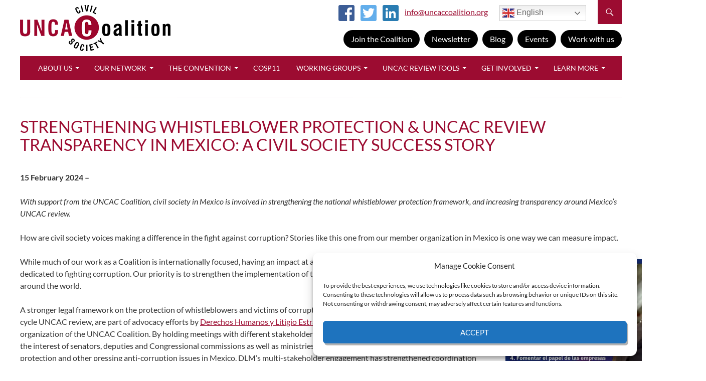

--- FILE ---
content_type: text/html; charset=UTF-8
request_url: https://uncaccoalition.org/strengthening-whistleblower-protection-uncac-review-transparency-in-mexico-a-civil-society-success-story/
body_size: 22631
content:
<!DOCTYPE html>
<!--[if IE 7]>
<html class="ie ie7" lang="en-US">
<![endif]-->
<!--[if IE 8]>
<html class="ie ie8" lang="en-US">
<![endif]-->
<!--[if !(IE 7) & !(IE 8)]><!-->
<html lang="en-US">
<!--<![endif]-->
<head>
	<meta charset="UTF-8">
	<meta name="viewport" content="width=device-width">
	<title>Strengthening Whistleblower Protection &amp; UNCAC Review Transparency in Mexico: A Civil Society Success Story - UNCAC Coalition</title>
	<link rel="profile" href="http://gmpg.org/xfn/11">
	<link rel="pingback" href="https://uncaccoalition.org/xmlrpc.php">
	<!--[if lt IE 9]>
	<script src="https://uncaccoalition.org/wp-content/themes/twentyfourteen/js/html5.js"></script>
	<![endif]-->
	<meta name='robots' content='index, follow, max-image-preview:large, max-snippet:-1, max-video-preview:-1' />

	<!-- This site is optimized with the Yoast SEO plugin v26.8 - https://yoast.com/product/yoast-seo-wordpress/ -->
	<link rel="canonical" href="https://uncaccoalition.org/strengthening-whistleblower-protection-uncac-review-transparency-in-mexico-a-civil-society-success-story/" />
	<meta property="og:locale" content="en_US" />
	<meta property="og:type" content="article" />
	<meta property="og:title" content="Strengthening Whistleblower Protection &amp; UNCAC Review Transparency in Mexico: A Civil Society Success Story - UNCAC Coalition" />
	<meta property="og:description" content="15 February 2024 – With support from the UNCAC Coalition, civil society in Mexico is involved in strengthening the national whistleblower protection framework, and increasing transparency around Mexico’s UNCAC review. How are civil society voices making a difference in the fight against corruption? Stories like this one from our member organization in Mexico is one &hellip; Continue reading Strengthening Whistleblower Protection &#038; UNCAC Review Transparency in Mexico: A Civil Society Success Story &rarr;" />
	<meta property="og:url" content="https://uncaccoalition.org/strengthening-whistleblower-protection-uncac-review-transparency-in-mexico-a-civil-society-success-story/" />
	<meta property="og:site_name" content="UNCAC Coalition" />
	<meta property="article:published_time" content="2024-02-15T16:47:07+00:00" />
	<meta property="og:image" content="https://uncaccoalition.org/wp-content/uploads/21FB0FD0-1099-4900-81E0-78DAC4D8B88D.jpeg" />
	<meta property="og:image:width" content="748" />
	<meta property="og:image:height" content="748" />
	<meta property="og:image:type" content="image/jpeg" />
	<meta name="author" content="Danella Newman" />
	<meta name="twitter:card" content="summary_large_image" />
	<meta name="twitter:label1" content="Written by" />
	<meta name="twitter:data1" content="Danella Newman" />
	<meta name="twitter:label2" content="Est. reading time" />
	<meta name="twitter:data2" content="9 minutes" />
	<script type="application/ld+json" class="yoast-schema-graph">{"@context":"https://schema.org","@graph":[{"@type":"Article","@id":"https://uncaccoalition.org/strengthening-whistleblower-protection-uncac-review-transparency-in-mexico-a-civil-society-success-story/#article","isPartOf":{"@id":"https://uncaccoalition.org/strengthening-whistleblower-protection-uncac-review-transparency-in-mexico-a-civil-society-success-story/"},"author":{"name":"Danella Newman","@id":"https://uncaccoalition.org/#/schema/person/7764e5555a4c89574e33d7f6fe3bfece"},"headline":"Strengthening Whistleblower Protection &#038; UNCAC Review Transparency in Mexico: A Civil Society Success Story","datePublished":"2024-02-15T16:47:07+00:00","mainEntityOfPage":{"@id":"https://uncaccoalition.org/strengthening-whistleblower-protection-uncac-review-transparency-in-mexico-a-civil-society-success-story/"},"wordCount":1724,"image":{"@id":"https://uncaccoalition.org/strengthening-whistleblower-protection-uncac-review-transparency-in-mexico-a-civil-society-success-story/#primaryimage"},"thumbnailUrl":"https://uncaccoalition.org/wp-content/uploads/21FB0FD0-1099-4900-81E0-78DAC4D8B88D-600x600.jpeg","articleSection":["News"],"inLanguage":"en-US"},{"@type":"WebPage","@id":"https://uncaccoalition.org/strengthening-whistleblower-protection-uncac-review-transparency-in-mexico-a-civil-society-success-story/","url":"https://uncaccoalition.org/strengthening-whistleblower-protection-uncac-review-transparency-in-mexico-a-civil-society-success-story/","name":"Strengthening Whistleblower Protection & UNCAC Review Transparency in Mexico: A Civil Society Success Story - UNCAC Coalition","isPartOf":{"@id":"https://uncaccoalition.org/#website"},"primaryImageOfPage":{"@id":"https://uncaccoalition.org/strengthening-whistleblower-protection-uncac-review-transparency-in-mexico-a-civil-society-success-story/#primaryimage"},"image":{"@id":"https://uncaccoalition.org/strengthening-whistleblower-protection-uncac-review-transparency-in-mexico-a-civil-society-success-story/#primaryimage"},"thumbnailUrl":"https://uncaccoalition.org/wp-content/uploads/21FB0FD0-1099-4900-81E0-78DAC4D8B88D-600x600.jpeg","datePublished":"2024-02-15T16:47:07+00:00","author":{"@id":"https://uncaccoalition.org/#/schema/person/7764e5555a4c89574e33d7f6fe3bfece"},"breadcrumb":{"@id":"https://uncaccoalition.org/strengthening-whistleblower-protection-uncac-review-transparency-in-mexico-a-civil-society-success-story/#breadcrumb"},"inLanguage":"en-US","potentialAction":[{"@type":"ReadAction","target":["https://uncaccoalition.org/strengthening-whistleblower-protection-uncac-review-transparency-in-mexico-a-civil-society-success-story/"]}]},{"@type":"ImageObject","inLanguage":"en-US","@id":"https://uncaccoalition.org/strengthening-whistleblower-protection-uncac-review-transparency-in-mexico-a-civil-society-success-story/#primaryimage","url":"https://uncaccoalition.org/wp-content/uploads/21FB0FD0-1099-4900-81E0-78DAC4D8B88D.jpeg","contentUrl":"https://uncaccoalition.org/wp-content/uploads/21FB0FD0-1099-4900-81E0-78DAC4D8B88D.jpeg","width":748,"height":748,"caption":"Image posted on DLM’s X account to raise awareness about what states need to and can do for a stronger Mexican whistleblower protection framework"},{"@type":"BreadcrumbList","@id":"https://uncaccoalition.org/strengthening-whistleblower-protection-uncac-review-transparency-in-mexico-a-civil-society-success-story/#breadcrumb","itemListElement":[{"@type":"ListItem","position":1,"name":"Home","item":"https://uncaccoalition.org/"},{"@type":"ListItem","position":2,"name":"Strengthening Whistleblower Protection &#038; UNCAC Review Transparency in Mexico: A Civil Society Success Story"}]},{"@type":"WebSite","@id":"https://uncaccoalition.org/#website","url":"https://uncaccoalition.org/","name":"UNCAC Coalition","description":"A global civil society network promoting the implementation and monitoring of the United Nations Convention against Corruption (UNCAC)","potentialAction":[{"@type":"SearchAction","target":{"@type":"EntryPoint","urlTemplate":"https://uncaccoalition.org/?s={search_term_string}"},"query-input":{"@type":"PropertyValueSpecification","valueRequired":true,"valueName":"search_term_string"}}],"inLanguage":"en-US"},{"@type":"Person","@id":"https://uncaccoalition.org/#/schema/person/7764e5555a4c89574e33d7f6fe3bfece","name":"Danella Newman","image":{"@type":"ImageObject","inLanguage":"en-US","@id":"https://uncaccoalition.org/#/schema/person/image/","url":"https://secure.gravatar.com/avatar/b9e6cb089d86c5d0f4b8cb1af09dfaf125463b1995f2f3c563ff8af1a99b1ff6?s=96&d=mm&r=g","contentUrl":"https://secure.gravatar.com/avatar/b9e6cb089d86c5d0f4b8cb1af09dfaf125463b1995f2f3c563ff8af1a99b1ff6?s=96&d=mm&r=g","caption":"Danella Newman"}}]}</script>
	<!-- / Yoast SEO plugin. -->


<link rel="alternate" type="application/rss+xml" title="UNCAC Coalition &raquo; Feed" href="https://uncaccoalition.org/feed/" />
<link rel="alternate" type="application/rss+xml" title="UNCAC Coalition &raquo; Comments Feed" href="https://uncaccoalition.org/comments/feed/" />
<link rel="alternate" title="oEmbed (JSON)" type="application/json+oembed" href="https://uncaccoalition.org/wp-json/oembed/1.0/embed?url=https%3A%2F%2Funcaccoalition.org%2Fstrengthening-whistleblower-protection-uncac-review-transparency-in-mexico-a-civil-society-success-story%2F" />
<link rel="alternate" title="oEmbed (XML)" type="text/xml+oembed" href="https://uncaccoalition.org/wp-json/oembed/1.0/embed?url=https%3A%2F%2Funcaccoalition.org%2Fstrengthening-whistleblower-protection-uncac-review-transparency-in-mexico-a-civil-society-success-story%2F&#038;format=xml" />
<style id='wp-img-auto-sizes-contain-inline-css'>
img:is([sizes=auto i],[sizes^="auto," i]){contain-intrinsic-size:3000px 1500px}
/*# sourceURL=wp-img-auto-sizes-contain-inline-css */
</style>
<style id='wp-emoji-styles-inline-css'>

	img.wp-smiley, img.emoji {
		display: inline !important;
		border: none !important;
		box-shadow: none !important;
		height: 1em !important;
		width: 1em !important;
		margin: 0 0.07em !important;
		vertical-align: -0.1em !important;
		background: none !important;
		padding: 0 !important;
	}
/*# sourceURL=wp-emoji-styles-inline-css */
</style>
<style id='wp-block-library-inline-css'>
:root{--wp-block-synced-color:#7a00df;--wp-block-synced-color--rgb:122,0,223;--wp-bound-block-color:var(--wp-block-synced-color);--wp-editor-canvas-background:#ddd;--wp-admin-theme-color:#007cba;--wp-admin-theme-color--rgb:0,124,186;--wp-admin-theme-color-darker-10:#006ba1;--wp-admin-theme-color-darker-10--rgb:0,107,160.5;--wp-admin-theme-color-darker-20:#005a87;--wp-admin-theme-color-darker-20--rgb:0,90,135;--wp-admin-border-width-focus:2px}@media (min-resolution:192dpi){:root{--wp-admin-border-width-focus:1.5px}}.wp-element-button{cursor:pointer}:root .has-very-light-gray-background-color{background-color:#eee}:root .has-very-dark-gray-background-color{background-color:#313131}:root .has-very-light-gray-color{color:#eee}:root .has-very-dark-gray-color{color:#313131}:root .has-vivid-green-cyan-to-vivid-cyan-blue-gradient-background{background:linear-gradient(135deg,#00d084,#0693e3)}:root .has-purple-crush-gradient-background{background:linear-gradient(135deg,#34e2e4,#4721fb 50%,#ab1dfe)}:root .has-hazy-dawn-gradient-background{background:linear-gradient(135deg,#faaca8,#dad0ec)}:root .has-subdued-olive-gradient-background{background:linear-gradient(135deg,#fafae1,#67a671)}:root .has-atomic-cream-gradient-background{background:linear-gradient(135deg,#fdd79a,#004a59)}:root .has-nightshade-gradient-background{background:linear-gradient(135deg,#330968,#31cdcf)}:root .has-midnight-gradient-background{background:linear-gradient(135deg,#020381,#2874fc)}:root{--wp--preset--font-size--normal:16px;--wp--preset--font-size--huge:42px}.has-regular-font-size{font-size:1em}.has-larger-font-size{font-size:2.625em}.has-normal-font-size{font-size:var(--wp--preset--font-size--normal)}.has-huge-font-size{font-size:var(--wp--preset--font-size--huge)}.has-text-align-center{text-align:center}.has-text-align-left{text-align:left}.has-text-align-right{text-align:right}.has-fit-text{white-space:nowrap!important}#end-resizable-editor-section{display:none}.aligncenter{clear:both}.items-justified-left{justify-content:flex-start}.items-justified-center{justify-content:center}.items-justified-right{justify-content:flex-end}.items-justified-space-between{justify-content:space-between}.screen-reader-text{border:0;clip-path:inset(50%);height:1px;margin:-1px;overflow:hidden;padding:0;position:absolute;width:1px;word-wrap:normal!important}.screen-reader-text:focus{background-color:#ddd;clip-path:none;color:#444;display:block;font-size:1em;height:auto;left:5px;line-height:normal;padding:15px 23px 14px;text-decoration:none;top:5px;width:auto;z-index:100000}html :where(.has-border-color){border-style:solid}html :where([style*=border-top-color]){border-top-style:solid}html :where([style*=border-right-color]){border-right-style:solid}html :where([style*=border-bottom-color]){border-bottom-style:solid}html :where([style*=border-left-color]){border-left-style:solid}html :where([style*=border-width]){border-style:solid}html :where([style*=border-top-width]){border-top-style:solid}html :where([style*=border-right-width]){border-right-style:solid}html :where([style*=border-bottom-width]){border-bottom-style:solid}html :where([style*=border-left-width]){border-left-style:solid}html :where(img[class*=wp-image-]){height:auto;max-width:100%}:where(figure){margin:0 0 1em}html :where(.is-position-sticky){--wp-admin--admin-bar--position-offset:var(--wp-admin--admin-bar--height,0px)}@media screen and (max-width:600px){html :where(.is-position-sticky){--wp-admin--admin-bar--position-offset:0px}}

/*# sourceURL=wp-block-library-inline-css */
</style><style id='global-styles-inline-css'>
:root{--wp--preset--aspect-ratio--square: 1;--wp--preset--aspect-ratio--4-3: 4/3;--wp--preset--aspect-ratio--3-4: 3/4;--wp--preset--aspect-ratio--3-2: 3/2;--wp--preset--aspect-ratio--2-3: 2/3;--wp--preset--aspect-ratio--16-9: 16/9;--wp--preset--aspect-ratio--9-16: 9/16;--wp--preset--color--black: #000;--wp--preset--color--cyan-bluish-gray: #abb8c3;--wp--preset--color--white: #fff;--wp--preset--color--pale-pink: #f78da7;--wp--preset--color--vivid-red: #cf2e2e;--wp--preset--color--luminous-vivid-orange: #ff6900;--wp--preset--color--luminous-vivid-amber: #fcb900;--wp--preset--color--light-green-cyan: #7bdcb5;--wp--preset--color--vivid-green-cyan: #00d084;--wp--preset--color--pale-cyan-blue: #8ed1fc;--wp--preset--color--vivid-cyan-blue: #0693e3;--wp--preset--color--vivid-purple: #9b51e0;--wp--preset--color--green: #24890d;--wp--preset--color--dark-gray: #2b2b2b;--wp--preset--color--medium-gray: #767676;--wp--preset--color--light-gray: #f5f5f5;--wp--preset--gradient--vivid-cyan-blue-to-vivid-purple: linear-gradient(135deg,rgb(6,147,227) 0%,rgb(155,81,224) 100%);--wp--preset--gradient--light-green-cyan-to-vivid-green-cyan: linear-gradient(135deg,rgb(122,220,180) 0%,rgb(0,208,130) 100%);--wp--preset--gradient--luminous-vivid-amber-to-luminous-vivid-orange: linear-gradient(135deg,rgb(252,185,0) 0%,rgb(255,105,0) 100%);--wp--preset--gradient--luminous-vivid-orange-to-vivid-red: linear-gradient(135deg,rgb(255,105,0) 0%,rgb(207,46,46) 100%);--wp--preset--gradient--very-light-gray-to-cyan-bluish-gray: linear-gradient(135deg,rgb(238,238,238) 0%,rgb(169,184,195) 100%);--wp--preset--gradient--cool-to-warm-spectrum: linear-gradient(135deg,rgb(74,234,220) 0%,rgb(151,120,209) 20%,rgb(207,42,186) 40%,rgb(238,44,130) 60%,rgb(251,105,98) 80%,rgb(254,248,76) 100%);--wp--preset--gradient--blush-light-purple: linear-gradient(135deg,rgb(255,206,236) 0%,rgb(152,150,240) 100%);--wp--preset--gradient--blush-bordeaux: linear-gradient(135deg,rgb(254,205,165) 0%,rgb(254,45,45) 50%,rgb(107,0,62) 100%);--wp--preset--gradient--luminous-dusk: linear-gradient(135deg,rgb(255,203,112) 0%,rgb(199,81,192) 50%,rgb(65,88,208) 100%);--wp--preset--gradient--pale-ocean: linear-gradient(135deg,rgb(255,245,203) 0%,rgb(182,227,212) 50%,rgb(51,167,181) 100%);--wp--preset--gradient--electric-grass: linear-gradient(135deg,rgb(202,248,128) 0%,rgb(113,206,126) 100%);--wp--preset--gradient--midnight: linear-gradient(135deg,rgb(2,3,129) 0%,rgb(40,116,252) 100%);--wp--preset--font-size--small: 13px;--wp--preset--font-size--medium: 20px;--wp--preset--font-size--large: 36px;--wp--preset--font-size--x-large: 42px;--wp--preset--spacing--20: 0.44rem;--wp--preset--spacing--30: 0.67rem;--wp--preset--spacing--40: 1rem;--wp--preset--spacing--50: 1.5rem;--wp--preset--spacing--60: 2.25rem;--wp--preset--spacing--70: 3.38rem;--wp--preset--spacing--80: 5.06rem;--wp--preset--shadow--natural: 6px 6px 9px rgba(0, 0, 0, 0.2);--wp--preset--shadow--deep: 12px 12px 50px rgba(0, 0, 0, 0.4);--wp--preset--shadow--sharp: 6px 6px 0px rgba(0, 0, 0, 0.2);--wp--preset--shadow--outlined: 6px 6px 0px -3px rgb(255, 255, 255), 6px 6px rgb(0, 0, 0);--wp--preset--shadow--crisp: 6px 6px 0px rgb(0, 0, 0);}:where(.is-layout-flex){gap: 0.5em;}:where(.is-layout-grid){gap: 0.5em;}body .is-layout-flex{display: flex;}.is-layout-flex{flex-wrap: wrap;align-items: center;}.is-layout-flex > :is(*, div){margin: 0;}body .is-layout-grid{display: grid;}.is-layout-grid > :is(*, div){margin: 0;}:where(.wp-block-columns.is-layout-flex){gap: 2em;}:where(.wp-block-columns.is-layout-grid){gap: 2em;}:where(.wp-block-post-template.is-layout-flex){gap: 1.25em;}:where(.wp-block-post-template.is-layout-grid){gap: 1.25em;}.has-black-color{color: var(--wp--preset--color--black) !important;}.has-cyan-bluish-gray-color{color: var(--wp--preset--color--cyan-bluish-gray) !important;}.has-white-color{color: var(--wp--preset--color--white) !important;}.has-pale-pink-color{color: var(--wp--preset--color--pale-pink) !important;}.has-vivid-red-color{color: var(--wp--preset--color--vivid-red) !important;}.has-luminous-vivid-orange-color{color: var(--wp--preset--color--luminous-vivid-orange) !important;}.has-luminous-vivid-amber-color{color: var(--wp--preset--color--luminous-vivid-amber) !important;}.has-light-green-cyan-color{color: var(--wp--preset--color--light-green-cyan) !important;}.has-vivid-green-cyan-color{color: var(--wp--preset--color--vivid-green-cyan) !important;}.has-pale-cyan-blue-color{color: var(--wp--preset--color--pale-cyan-blue) !important;}.has-vivid-cyan-blue-color{color: var(--wp--preset--color--vivid-cyan-blue) !important;}.has-vivid-purple-color{color: var(--wp--preset--color--vivid-purple) !important;}.has-black-background-color{background-color: var(--wp--preset--color--black) !important;}.has-cyan-bluish-gray-background-color{background-color: var(--wp--preset--color--cyan-bluish-gray) !important;}.has-white-background-color{background-color: var(--wp--preset--color--white) !important;}.has-pale-pink-background-color{background-color: var(--wp--preset--color--pale-pink) !important;}.has-vivid-red-background-color{background-color: var(--wp--preset--color--vivid-red) !important;}.has-luminous-vivid-orange-background-color{background-color: var(--wp--preset--color--luminous-vivid-orange) !important;}.has-luminous-vivid-amber-background-color{background-color: var(--wp--preset--color--luminous-vivid-amber) !important;}.has-light-green-cyan-background-color{background-color: var(--wp--preset--color--light-green-cyan) !important;}.has-vivid-green-cyan-background-color{background-color: var(--wp--preset--color--vivid-green-cyan) !important;}.has-pale-cyan-blue-background-color{background-color: var(--wp--preset--color--pale-cyan-blue) !important;}.has-vivid-cyan-blue-background-color{background-color: var(--wp--preset--color--vivid-cyan-blue) !important;}.has-vivid-purple-background-color{background-color: var(--wp--preset--color--vivid-purple) !important;}.has-black-border-color{border-color: var(--wp--preset--color--black) !important;}.has-cyan-bluish-gray-border-color{border-color: var(--wp--preset--color--cyan-bluish-gray) !important;}.has-white-border-color{border-color: var(--wp--preset--color--white) !important;}.has-pale-pink-border-color{border-color: var(--wp--preset--color--pale-pink) !important;}.has-vivid-red-border-color{border-color: var(--wp--preset--color--vivid-red) !important;}.has-luminous-vivid-orange-border-color{border-color: var(--wp--preset--color--luminous-vivid-orange) !important;}.has-luminous-vivid-amber-border-color{border-color: var(--wp--preset--color--luminous-vivid-amber) !important;}.has-light-green-cyan-border-color{border-color: var(--wp--preset--color--light-green-cyan) !important;}.has-vivid-green-cyan-border-color{border-color: var(--wp--preset--color--vivid-green-cyan) !important;}.has-pale-cyan-blue-border-color{border-color: var(--wp--preset--color--pale-cyan-blue) !important;}.has-vivid-cyan-blue-border-color{border-color: var(--wp--preset--color--vivid-cyan-blue) !important;}.has-vivid-purple-border-color{border-color: var(--wp--preset--color--vivid-purple) !important;}.has-vivid-cyan-blue-to-vivid-purple-gradient-background{background: var(--wp--preset--gradient--vivid-cyan-blue-to-vivid-purple) !important;}.has-light-green-cyan-to-vivid-green-cyan-gradient-background{background: var(--wp--preset--gradient--light-green-cyan-to-vivid-green-cyan) !important;}.has-luminous-vivid-amber-to-luminous-vivid-orange-gradient-background{background: var(--wp--preset--gradient--luminous-vivid-amber-to-luminous-vivid-orange) !important;}.has-luminous-vivid-orange-to-vivid-red-gradient-background{background: var(--wp--preset--gradient--luminous-vivid-orange-to-vivid-red) !important;}.has-very-light-gray-to-cyan-bluish-gray-gradient-background{background: var(--wp--preset--gradient--very-light-gray-to-cyan-bluish-gray) !important;}.has-cool-to-warm-spectrum-gradient-background{background: var(--wp--preset--gradient--cool-to-warm-spectrum) !important;}.has-blush-light-purple-gradient-background{background: var(--wp--preset--gradient--blush-light-purple) !important;}.has-blush-bordeaux-gradient-background{background: var(--wp--preset--gradient--blush-bordeaux) !important;}.has-luminous-dusk-gradient-background{background: var(--wp--preset--gradient--luminous-dusk) !important;}.has-pale-ocean-gradient-background{background: var(--wp--preset--gradient--pale-ocean) !important;}.has-electric-grass-gradient-background{background: var(--wp--preset--gradient--electric-grass) !important;}.has-midnight-gradient-background{background: var(--wp--preset--gradient--midnight) !important;}.has-small-font-size{font-size: var(--wp--preset--font-size--small) !important;}.has-medium-font-size{font-size: var(--wp--preset--font-size--medium) !important;}.has-large-font-size{font-size: var(--wp--preset--font-size--large) !important;}.has-x-large-font-size{font-size: var(--wp--preset--font-size--x-large) !important;}
/*# sourceURL=global-styles-inline-css */
</style>

<style id='classic-theme-styles-inline-css'>
/*! This file is auto-generated */
.wp-block-button__link{color:#fff;background-color:#32373c;border-radius:9999px;box-shadow:none;text-decoration:none;padding:calc(.667em + 2px) calc(1.333em + 2px);font-size:1.125em}.wp-block-file__button{background:#32373c;color:#fff;text-decoration:none}
/*# sourceURL=/wp-includes/css/classic-themes.min.css */
</style>
<link rel='stylesheet' id='cc-nested-ol-css' href='https://uncaccoalition.org/wp-content/plugins/nested-ordered-lists/css/nested-ol.css?ver=1.3.0' media='all' />
<link rel='stylesheet' id='page-list-style-css' href='https://uncaccoalition.org/wp-content/plugins/page-list/css/page-list.css?ver=5.9' media='all' />
<link rel='stylesheet' id='searchandfilter-css' href='https://uncaccoalition.org/wp-content/plugins/search-filter/style.css?ver=1' media='all' />
<link rel='stylesheet' id='cmplz-general-css' href='https://uncaccoalition.org/wp-content/plugins/complianz-gdpr-premium/assets/css/cookieblocker.min.css?ver=1761964652' media='all' />
<link rel='stylesheet' id='parent-style-css' href='https://uncaccoalition.org/wp-content/themes/twentyfourteen/style.css?ver=6.9' media='all' />
<link rel='stylesheet' id='child-style-css' href='https://uncaccoalition.org/wp-content/themes/twentyfourteen-child/style.css?ver=6.9' media='all' />
<link rel='stylesheet' id='cssmap-europe-css' href='https://uncaccoalition.org/wp-content/themes/twentyfourteen-child/cssmap-europe/cssmap-europe/cssmap-europe.css?ver=5.5' media='screen' />
<link rel='stylesheet' id='cssmap-africa-css' href='https://uncaccoalition.org/wp-content/themes/twentyfourteen-child/cssmap-africa/cssmap-africa/cssmap-africa.css?ver=5.5' media='screen' />
<link rel='stylesheet' id='twentyfourteen-lato-css' href='https://uncaccoalition.org/wp-content/themes/twentyfourteen/fonts/font-lato.css?ver=20230328' media='all' />
<link rel='stylesheet' id='genericons-css' href='https://uncaccoalition.org/wp-content/themes/twentyfourteen/genericons/genericons.css?ver=3.0.3' media='all' />
<link rel='stylesheet' id='twentyfourteen-style-css' href='https://uncaccoalition.org/wp-content/themes/twentyfourteen-child/style.css?ver=20250415' media='all' />
<link rel='stylesheet' id='twentyfourteen-block-style-css' href='https://uncaccoalition.org/wp-content/themes/twentyfourteen/css/blocks.css?ver=20240708' media='all' />
<link rel='stylesheet' id='tablepress-default-css' href='https://uncaccoalition.org/wp-content/tablepress-combined.min.css?ver=50' media='all' />
<!--n2css--><!--n2js--><script src="https://uncaccoalition.org/wp-includes/js/jquery/jquery.min.js?ver=3.7.1" id="jquery-core-js"></script>
<script src="https://uncaccoalition.org/wp-includes/js/jquery/jquery-migrate.min.js?ver=3.4.1" id="jquery-migrate-js"></script>
<script src="https://uncaccoalition.org/wp-content/themes/twentyfourteen/js/functions.js?ver=20230526" id="twentyfourteen-script-js" defer data-wp-strategy="defer"></script>
<link rel="https://api.w.org/" href="https://uncaccoalition.org/wp-json/" /><link rel="alternate" title="JSON" type="application/json" href="https://uncaccoalition.org/wp-json/wp/v2/posts/19655" /><link rel="EditURI" type="application/rsd+xml" title="RSD" href="https://uncaccoalition.org/xmlrpc.php?rsd" />
<meta name="generator" content="WordPress 6.9" />
<link rel='shortlink' href='https://uncaccoalition.org/?p=19655' />
<script type="text/javascript">//<![CDATA[
  function external_links_in_new_windows_loop() {
    if (!document.links) {
      document.links = document.getElementsByTagName('a');
    }
    var change_link = false;
    var force = '';
    var ignore = '';

    for (var t=0; t<document.links.length; t++) {
      var all_links = document.links[t];
      change_link = false;
      
      if(document.links[t].hasAttribute('onClick') == false) {
        // forced if the address starts with http (or also https), but does not link to the current domain
        if(all_links.href.search(/^http/) != -1 && all_links.href.search('uncaccoalition.org') == -1 && all_links.href.search(/^#/) == -1) {
          // console.log('Changed ' + all_links.href);
          change_link = true;
        }
          
        if(force != '' && all_links.href.search(force) != -1) {
          // forced
          // console.log('force ' + all_links.href);
          change_link = true;
        }
        
        if(ignore != '' && all_links.href.search(ignore) != -1) {
          // console.log('ignore ' + all_links.href);
          // ignored
          change_link = false;
        }

        if(change_link == true) {
          // console.log('Changed ' + all_links.href);
          document.links[t].setAttribute('onClick', 'javascript:window.open(\'' + all_links.href.replace(/'/g, '') + '\', \'_blank\', \'noopener\'); return false;');
          document.links[t].removeAttribute('target');
        }
      }
    }
  }
  
  // Load
  function external_links_in_new_windows_load(func)
  {  
    var oldonload = window.onload;
    if (typeof window.onload != 'function'){
      window.onload = func;
    } else {
      window.onload = function(){
        oldonload();
        func();
      }
    }
  }

  external_links_in_new_windows_load(external_links_in_new_windows_loop);
  //]]></script>

<style type='text/css'>
				iframe{
					max-width: 100%;
					border: 0px;
				}
			</style>			<style>.cmplz-hidden {
					display: none !important;
				}</style><!-- Google Tag Manager -->
<script>(function(w,d,s,l,i){w[l]=w[l]||[];w[l].push({'gtm.start':
new Date().getTime(),event:'gtm.js'});var f=d.getElementsByTagName(s)[0],
j=d.createElement(s),dl=l!='dataLayer'?'&l='+l:'';j.async=true;j.src=
'https://www.googletagmanager.com/gtm.js?id='+i+dl;f.parentNode.insertBefore(j,f);
})(window,document,'script','dataLayer','GTM-PQ3VP6LQ');</script>
<!-- End Google Tag Manager -->		<style id="wp-custom-css">
			.dotted-border {
    border: 2px dotted #800000; /* Maroon dotted border */
    padding: 10px; /* Padding inside the box */
    margin: 10px 0; /* Margin around the box */
}		</style>
			<link rel="apple-touch-icon" sizes="57x57" href="/apple-touch-icon-57x57.png">
    <link rel="apple-touch-icon" sizes="60x60" href="/apple-touch-icon-60x60.png">
    <link rel="apple-touch-icon" sizes="72x72" href="/apple-touch-icon-72x72.png">
    <link rel="apple-touch-icon" sizes="76x76" href="/apple-touch-icon-76x76.png">
    <link rel="icon" type="image/png" href="/favicon-32x32.png" sizes="32x32">
    <link rel="icon" type="image/png" href="/favicon-96x96.png" sizes="96x96">
    <link rel="icon" type="image/png" href="/favicon-16x16.png" sizes="16x16">
    <link rel="manifest" href="/manifest.json">
    <meta name="msapplication-TileColor" content="#da532c">
    <meta name="theme-color" content="#ffffff">
    <script id="mcjs">!function(c,h,i,m,p){m=c.createElement(h),p=c.getElementsByTagName(h)[0],m.async=1,m.src=i,p.parentNode.insertBefore(m,p)}(document,"script","https://chimpstatic.com/mcjs-connected/js/users/9ce0d222951753f35b5042d0b/adf49cc5227e53ae6b869f9a4.js");</script>
</head>

<body data-cmplz=1 class="wp-singular post-template-default single single-post postid-19655 single-format-standard wp-embed-responsive wp-theme-twentyfourteen wp-child-theme-twentyfourteen-child nested-list group-blog masthead-fixed full-width singular">
<!-- Google Tag Manager (noscript) -->
<noscript><iframe src="https://www.googletagmanager.com/ns.html?id=GTM-PQ3VP6LQ"
height="0" width="0" style="display:none;visibility:hidden"></iframe></noscript>
<!-- End Google Tag Manager (noscript) -->
<div id="page" class="hfeed site">
	
	<header id="masthead" class="site-header" role="banner">
		<div class="header-main">
			<h1 class="site-title"><a href="https://uncaccoalition.org/" rel="home"><img src="/images/logo-uncac.png" alt="UNCAC Coalition" /></a></h1>
			<div class="search-toggle">
				<a href="#search-container" class="screen-reader-text">Search</a>
			</div>
			<div class="languages">
				<div class="gtranslate_wrapper" id="gt-wrapper-18392408"></div>			</div>
			<div class="social-contact-us">
    		    <a href="https://www.facebook.com/uncaccoalition"><img src="/images/facebook.png" alt="Facebook" /></a>
    		    <a href="https://twitter.com/uncaccoalition"><img src="/images/twitter.png" alt="Twitter" /></a>
				<a href="https://www.linkedin.com/company/uncac-coalition/"><img src="/images/linkedin.png" alt="LinkedIn" /></a>
                <script type="text/javascript">
                //<![CDATA[
                <!--
                var x="function f(x){var i,o=\"\",l=x.length;for(i=l-1;i>=0;i--) {try{o+=x.c" +
                "harAt(i);}catch(e){}}return o;}f(\")\\\"function f(x,y){var i,o=\\\"\\\\\\\""+
                "\\\\,l=x.length;for(i=0;i<l;i++){if(i==88)y+=i;y%=127;o+=String.fromCharCod" +
                "e(x.charCodeAt(i)^(y++));}return o;}f(\\\"\\\\<69.180+N\\\\\\\\026\\\\\\\\0" +
                "20\\\\\\\\n\\\\\\\\020\\\\\\\\000\\\\\\\\n\\\\\\\\t@KV\\\\\\\\nL\\\\\\\\005" +
                "\\\\\\\\034\\\\\\\\n\\\\\\\\026L.Q\\\\\\\\031\\\\\\\\024\\\\\\\\037\\\\\\\\" +
                "033\\\\\\\\014\\\\\\\\026@\\\\\\\\022\\\\\\\\022\\\\\\\\033\\\\\\\\021@tl`e" +
                "fehiec\\\\\\\\177eb`!\\\\\\\\177cuO65b~lu\\\\\\\\177&@?B=\\\\\\\\036HLEKeSI" +
                "KHIHCLBFDcdb#a}w-=r*7?,(\\\\\\\\\\\"\\\\\\\"\\\\,88)\\\"(f};)lo,0(rtsbus.o " +
                "nruter};)i(tArahc.x=+o{)--i;0=>i;1-l=i(rof}}{)e(hctac};l=+l;x=+x{yrt{)66=!)" +
                "31/l(tAedoCrahc.x(elihw;lo=l,htgnel.x=lo,\\\"\\\"=o,i rav{)x(f noitcnuf\")"  ;
                while(x=eval(x));
                //-->
                //]]>
                </script>
    		</div><!-- .social-contact-us -->
			<div class="header-buttons">
	    		<a href="/join-the-uncac-coalition/">Join the Coalition</a>
	    		<a href="/newsletter/">Newsletter</a>
	    		<a href="/learn-more/blog/">Blog</a>
	    		<a href="/get-involved/anti-corruption-events/">Events</a>
				<a href="/get-involved/work-with-us/">Work with us</a>
			</div>
		</div>
		<nav id="primary-navigation" class="site-navigation primary-navigation" role="navigation">
    		<button class="menu-toggle">Primary Menu</button>
    		<a class="screen-reader-text skip-link" href="#content">Skip to content</a>
    		<div class="menu-main-menu-container"><ul id="menu-main-menu" class="nav-menu"><li id="menu-item-4692" class="menu-item menu-item-type-post_type menu-item-object-page menu-item-has-children menu-item-4692"><a href="https://uncaccoalition.org/about-us/">About Us</a>
<ul class="sub-menu">
	<li id="menu-item-4688" class="menu-item menu-item-type-post_type menu-item-object-page menu-item-4688"><a href="https://uncaccoalition.org/about-us/about-the-coalition/">About the Coalition</a></li>
	<li id="menu-item-19396" class="menu-item menu-item-type-post_type menu-item-object-page menu-item-19396"><a href="https://uncaccoalition.org/our-strategy/">Our Strategy</a></li>
	<li id="menu-item-9566" class="menu-item menu-item-type-post_type menu-item-object-page menu-item-9566"><a href="https://uncaccoalition.org/about-us/annual-reports/">Annual Reports</a></li>
	<li id="menu-item-4694" class="menu-item menu-item-type-post_type menu-item-object-page menu-item-4694"><a href="https://uncaccoalition.org/about-us/coalition-governance/">Coalition Governance</a></li>
	<li id="menu-item-22620" class="menu-item menu-item-type-post_type menu-item-object-page menu-item-has-children menu-item-22620"><a href="https://uncaccoalition.org/about-us/our-board-coordination-committee/">Our Board – Coordination Committee</a>
	<ul class="sub-menu">
		<li id="menu-item-16746" class="menu-item menu-item-type-post_type menu-item-object-page menu-item-16746"><a href="https://uncaccoalition.org/about-us/coordination-committee/meeting-minutes/">CCC Meeting Summaries</a></li>
	</ul>
</li>
	<li id="menu-item-4734" class="menu-item menu-item-type-post_type menu-item-object-page menu-item-4734"><a href="https://uncaccoalition.org/about-us/our-funding/">Our Finances</a></li>
	<li id="menu-item-18891" class="menu-item menu-item-type-post_type menu-item-object-page menu-item-18891"><a href="https://uncaccoalition.org/transparency-policy/">Transparency Policy</a></li>
	<li id="menu-item-6469" class="menu-item menu-item-type-post_type menu-item-object-page menu-item-6469"><a href="https://uncaccoalition.org/about-us/team/">Team</a></li>
	<li id="menu-item-4733" class="menu-item menu-item-type-post_type menu-item-object-page menu-item-4733"><a href="https://uncaccoalition.org/get-involved/work-with-us/">Vacancies: Work with us</a></li>
	<li id="menu-item-4735" class="menu-item menu-item-type-post_type menu-item-object-page menu-item-4735"><a href="https://uncaccoalition.org/impressum/">Contact Us</a></li>
</ul>
</li>
<li id="menu-item-12857" class="menu-item menu-item-type-post_type menu-item-object-page menu-item-has-children menu-item-12857"><a href="https://uncaccoalition.org/our-network/">Our Network</a>
<ul class="sub-menu">
	<li id="menu-item-4702" class="menu-item menu-item-type-post_type menu-item-object-page menu-item-4702"><a href="https://uncaccoalition.org/about-us/members-list/">Members and Affiliated Groups</a></li>
	<li id="menu-item-4695" class="menu-item menu-item-type-post_type menu-item-object-page menu-item-4695"><a href="https://uncaccoalition.org/about-us/members-in-the-spotlight/">Members in the Spotlight</a></li>
	<li id="menu-item-4730" class="menu-item menu-item-type-post_type menu-item-object-page menu-item-has-children menu-item-4730"><a href="https://uncaccoalition.org/anti-corruption-platforms/">Regional Platforms</a>
	<ul class="sub-menu">
		<li id="menu-item-4726" class="menu-item menu-item-type-post_type menu-item-object-page menu-item-4726"><a href="https://uncaccoalition.org/anti-corruption-platforms/africa/">Africa Anti-Corruption Platform</a></li>
		<li id="menu-item-4725" class="menu-item menu-item-type-post_type menu-item-object-page menu-item-4725"><a href="https://uncaccoalition.org/anti-corruption-platforms/europe/">Europe Anti-Corruption Platform</a></li>
		<li id="menu-item-4738" class="menu-item menu-item-type-post_type menu-item-object-page menu-item-4738"><a href="https://uncaccoalition.org/anti-corruption-platforms/latin-america/">Latin America Anti-Corruption Platform</a></li>
		<li id="menu-item-4731" class="menu-item menu-item-type-post_type menu-item-object-page menu-item-4731"><a href="https://uncaccoalition.org/anti-corruption-platforms/southeast-asia/">Southeast Asia Anti-Corruption Platform</a></li>
	</ul>
</li>
</ul>
</li>
<li id="menu-item-4689" class="menu-item menu-item-type-post_type menu-item-object-page menu-item-has-children menu-item-4689"><a href="https://uncaccoalition.org/the-uncac/">The Convention</a>
<ul class="sub-menu">
	<li id="menu-item-4736" class="menu-item menu-item-type-post_type menu-item-object-page menu-item-4736"><a href="https://uncaccoalition.org/the-uncac/about-the-uncac/">About the UNCAC</a></li>
	<li id="menu-item-12555" class="menu-item menu-item-type-post_type menu-item-object-page menu-item-12555"><a href="https://uncaccoalition.org/the-uncac/uncac-key-documents-and-ressources/">UNCAC – Key Documents and Resources</a></li>
	<li id="menu-item-4737" class="menu-item menu-item-type-post_type menu-item-object-page menu-item-4737"><a href="https://uncaccoalition.org/the-uncac/united-nations-convention-against-corruption/">Full text of the UN Convention against Corruption (UNCAC)</a></li>
	<li id="menu-item-18223" class="menu-item menu-item-type-post_type menu-item-object-page menu-item-has-children menu-item-18223"><a href="https://uncaccoalition.org/the-uncac/uncac-bodies/">UNCAC Bodies</a>
	<ul class="sub-menu">
		<li id="menu-item-4701" class="menu-item menu-item-type-post_type menu-item-object-page menu-item-has-children menu-item-4701"><a href="https://uncaccoalition.org/the-uncac/uncac-bodies/conference-of-states-parties/">Conference of the States Parties (CoSP)</a>
		<ul class="sub-menu">
			<li id="menu-item-16043" class="menu-item menu-item-type-post_type menu-item-object-page menu-item-16043"><a href="https://uncaccoalition.org/cosp10/">CoSP10</a></li>
			<li id="menu-item-14796" class="menu-item menu-item-type-post_type menu-item-object-page menu-item-14796"><a href="https://uncaccoalition.org/the-uncac/uncac-bodies/conference-of-states-parties/cosp-intersessional/">CoSP Intersessional</a></li>
			<li id="menu-item-11312" class="menu-item menu-item-type-post_type menu-item-object-page menu-item-11312"><a href="https://uncaccoalition.org/uncac-bodies/conference-of-states-parties/cosp9/">CoSP9</a></li>
			<li id="menu-item-5905" class="menu-item menu-item-type-post_type menu-item-object-page menu-item-5905"><a href="https://uncaccoalition.org/uncac-bodies/conference-of-states-parties/cosp8/">CoSP8</a></li>
			<li id="menu-item-4728" class="menu-item menu-item-type-post_type menu-item-object-page menu-item-4728"><a href="https://uncaccoalition.org/uncac-bodies/conference-of-states-parties/cosp7/">CoSP7</a></li>
			<li id="menu-item-4721" class="menu-item menu-item-type-post_type menu-item-object-page menu-item-4721"><a href="https://uncaccoalition.org/uncac-bodies/conference-of-states-parties/sixth-cosp-st-petersburg/">CoSP6</a></li>
			<li id="menu-item-4708" class="menu-item menu-item-type-post_type menu-item-object-page menu-item-4708"><a href="https://uncaccoalition.org/the-uncac/conference-of-states-parties/fifth-uncac-cosp-panama/">CoSP5</a></li>
			<li id="menu-item-4704" class="menu-item menu-item-type-post_type menu-item-object-page menu-item-4704"><a href="https://uncaccoalition.org/about-us/coalition-statements/">Coalition Statements</a></li>
		</ul>
</li>
		<li id="menu-item-4718" class="menu-item menu-item-type-post_type menu-item-object-page menu-item-has-children menu-item-4718"><a href="https://uncaccoalition.org/the-uncac/implementation-review-group-irg/">Implementation Review Group (IRG)</a>
		<ul class="sub-menu">
			<li id="menu-item-20682" class="menu-item menu-item-type-post_type menu-item-object-page menu-item-20682"><a href="https://uncaccoalition.org/uncac-irg-15/">15th IRG</a></li>
			<li id="menu-item-17885" class="menu-item menu-item-type-post_type menu-item-object-page menu-item-17885"><a href="https://uncaccoalition.org/the-uncac/uncac-bodies/implementation-review-group-irg/14th-irg/">14th IRG</a></li>
			<li id="menu-item-13581" class="menu-item menu-item-type-post_type menu-item-object-page menu-item-13581"><a href="https://uncaccoalition.org/irg13/">13th IRG</a></li>
			<li id="menu-item-12741" class="menu-item menu-item-type-post_type menu-item-object-page menu-item-12741"><a href="https://uncaccoalition.org/uncac-bodies/12th-irg/">12th IRG</a></li>
			<li id="menu-item-7821" class="menu-item menu-item-type-post_type menu-item-object-page menu-item-7821"><a href="https://uncaccoalition.org/uncac-bodies/implementation-review-group-irg/11th-irg/">11th IRG</a></li>
			<li id="menu-item-5381" class="menu-item menu-item-type-post_type menu-item-object-page menu-item-5381"><a href="https://uncaccoalition.org/uncac-bodies/implementation-review-group-irg/10th-irg/">10th IRG</a></li>
		</ul>
</li>
	</ul>
</li>
	<li id="menu-item-4710" class="menu-item menu-item-type-post_type menu-item-object-page menu-item-4710"><a href="https://uncaccoalition.org/uncac-review/uncac-review-mechanism/">UNCAC Review Mechanism</a></li>
	<li id="menu-item-6985" class="menu-item menu-item-type-post_type menu-item-object-page menu-item-has-children menu-item-6985"><a href="https://uncaccoalition.org/ungass/">UNGASS 2021</a>
	<ul class="sub-menu">
		<li id="menu-item-10745" class="menu-item menu-item-type-post_type menu-item-object-page menu-item-10745"><a href="https://uncaccoalition.org/ungass2021/">UNGASS Live Blog</a></li>
	</ul>
</li>
</ul>
</li>
<li id="menu-item-21548" class="menu-item menu-item-type-post_type menu-item-object-page menu-item-21548"><a href="https://uncaccoalition.org/cosp11/">CoSP11</a></li>
<li id="menu-item-9589" class="menu-item menu-item-type-post_type menu-item-object-page menu-item-has-children menu-item-9589"><a href="https://uncaccoalition.org/get-involved/working-groups/">Working Groups</a>
<ul class="sub-menu">
	<li id="menu-item-10987" class="menu-item menu-item-type-post_type menu-item-object-page menu-item-10987"><a href="https://uncaccoalition.org/get-involved/working-groups/asset-recovery/">Asset Recovery</a></li>
	<li id="menu-item-22727" class="menu-item menu-item-type-post_type menu-item-object-page menu-item-22727"><a href="https://uncaccoalition.org/environmental-crime-and-corruption/">Environmental crime and corruption</a></li>
	<li id="menu-item-15737" class="menu-item menu-item-type-post_type menu-item-object-page menu-item-15737"><a href="https://uncaccoalition.org/get-involved/working-groups/gender-inclusion-corruption/">Gender, Inclusion &#038; Corruption</a></li>
	<li id="menu-item-14541" class="menu-item menu-item-type-post_type menu-item-object-page menu-item-14541"><a href="https://uncaccoalition.org/grand-corruption/">Grand Corruption and State Capture</a></li>
	<li id="menu-item-19185" class="menu-item menu-item-type-post_type menu-item-object-page menu-item-19185"><a href="https://uncaccoalition.org/get-involved/working-groups/human-rights-and-corruption/">Human Rights and Corruption</a></li>
	<li id="menu-item-6729" class="menu-item menu-item-type-post_type menu-item-object-page menu-item-has-children menu-item-6729"><a href="https://uncaccoalition.org/victims-of-corruption-working-group/">Victims of Corruption</a>
	<ul class="sub-menu">
		<li id="menu-item-13939" class="menu-item menu-item-type-post_type menu-item-object-page menu-item-has-children menu-item-13939"><a href="https://uncaccoalition.org/get-involved/working-groups/victims-of-corruption-working-group/database-on-legal-standing/">International Database on Corruption Damage Reparation and Legal Standing for Victims of Corruption</a>
		<ul class="sub-menu">
			<li id="menu-item-14258" class="menu-item menu-item-type-post_type menu-item-object-page menu-item-14258"><a href="https://uncaccoalition.org/get-involved/working-groups/victims-of-corruption-working-group/database-on-legal-standing/country-profiles/">International Database: Country Profiles</a></li>
		</ul>
</li>
		<li id="menu-item-11457" class="menu-item menu-item-type-post_type menu-item-object-page menu-item-has-children menu-item-11457"><a href="https://uncaccoalition.org/film-contest-unveiling-our-stories-victims-of-corruption/">Short Film Contest</a>
		<ul class="sub-menu">
			<li id="menu-item-13500" class="menu-item menu-item-type-post_type menu-item-object-page menu-item-13500"><a href="https://uncaccoalition.org/get-involved/working-groups/victims-of-corruption-working-group/film-contest/short-film-series/">Short Film Series</a></li>
		</ul>
</li>
	</ul>
</li>
	<li id="menu-item-20188" class="menu-item menu-item-type-post_type menu-item-object-page menu-item-20188"><a href="https://uncaccoalition.org/get-involved/working-groups/whistleblower-protection/">Protection of Whistleblowers and Other Reporting Persons</a></li>
</ul>
</li>
<li id="menu-item-4709" class="menu-item menu-item-type-post_type menu-item-object-page menu-item-has-children menu-item-4709"><a href="https://uncaccoalition.org/uncac-review/">UNCAC Review Tools</a>
<ul class="sub-menu">
	<li id="menu-item-4713" class="menu-item menu-item-type-post_type menu-item-object-page menu-item-4713"><a href="https://uncaccoalition.org/uncacreviewstatustracker/">UNCAC Review Status Tracker</a></li>
	<li id="menu-item-4723" class="menu-item menu-item-type-post_type menu-item-object-page menu-item-4723"><a href="https://uncaccoalition.org/uncac-review/transparency-pledge/">Transparency Pledge &#038; Guide</a></li>
	<li id="menu-item-11194" class="menu-item menu-item-type-post_type menu-item-object-page menu-item-has-children menu-item-11194"><a href="https://uncaccoalition.org/uncac-review/access-to-information-campaign/">Access to Information Campaign</a>
	<ul class="sub-menu">
		<li id="menu-item-13208" class="menu-item menu-item-type-post_type menu-item-object-page menu-item-13208"><a href="https://uncaccoalition.org/uncac-review/access-to-information-campaign/campaign-findings/">Campaign Findings</a></li>
		<li id="menu-item-17624" class="menu-item menu-item-type-post_type menu-item-object-post menu-item-17624"><a href="https://uncaccoalition.org/ati-campaign-analysis/">Campaign Analysis</a></li>
	</ul>
</li>
	<li id="menu-item-4712" class="menu-item menu-item-type-post_type menu-item-object-page menu-item-has-children menu-item-4712"><a href="https://uncaccoalition.org/uncac-review/cso-review-reports/">Civil Society Parallel Reports</a>
	<ul class="sub-menu">
		<li id="menu-item-16028" class="menu-item menu-item-type-post_type menu-item-object-page menu-item-16028"><a href="https://uncaccoalition.org/uncac-review/cso-review-reports/follow-up-activities/">Follow-up Activities</a></li>
	</ul>
</li>
</ul>
</li>
<li id="menu-item-4697" class="menu-item menu-item-type-post_type menu-item-object-page menu-item-has-children menu-item-4697"><a href="https://uncaccoalition.org/get-involved/">Get Involved</a>
<ul class="sub-menu">
	<li id="menu-item-4699" class="menu-item menu-item-type-post_type menu-item-object-page menu-item-4699"><a href="https://uncaccoalition.org/get-involved/what-can-you-do/">What can you do?</a></li>
	<li id="menu-item-10602" class="menu-item menu-item-type-post_type menu-item-object-page menu-item-has-children menu-item-10602"><a href="https://uncaccoalition.org/join-the-uncac-coalition/">Join the UNCAC Coalition</a>
	<ul class="sub-menu">
		<li id="menu-item-10604" class="menu-item menu-item-type-post_type menu-item-object-page menu-item-10604"><a href="https://uncaccoalition.org/become-a-member/">Become a Member</a></li>
		<li id="menu-item-10603" class="menu-item menu-item-type-post_type menu-item-object-page menu-item-10603"><a href="https://uncaccoalition.org/get-involved/becoming-an-affiliated-group/">Become an Affiliated Group</a></li>
	</ul>
</li>
	<li id="menu-item-4724" class="menu-item menu-item-type-post_type menu-item-object-page menu-item-has-children menu-item-4724"><a href="https://uncaccoalition.org/get-involved/anti-corruption-events/">Anti-corruption Events</a>
	<ul class="sub-menu">
		<li id="menu-item-17424" class="menu-item menu-item-type-post_type menu-item-object-page menu-item-17424"><a href="https://uncaccoalition.org/gcc2023/">GCC 2023</a></li>
	</ul>
</li>
</ul>
</li>
<li id="menu-item-4691" class="menu-item menu-item-type-post_type menu-item-object-page menu-item-has-children menu-item-4691"><a href="https://uncaccoalition.org/learn-more/">Learn More</a>
<ul class="sub-menu">
	<li id="menu-item-4729" class="menu-item menu-item-type-post_type menu-item-object-page menu-item-4729"><a href="https://uncaccoalition.org/learn-more/asset-recovery/">Asset Recovery</a></li>
	<li id="menu-item-4705" class="menu-item menu-item-type-post_type menu-item-object-page menu-item-4705"><a href="https://uncaccoalition.org/learn-more/access-to-information/">Access to Information</a></li>
	<li id="menu-item-9958" class="menu-item menu-item-type-post_type menu-item-object-page menu-item-9958"><a href="https://uncaccoalition.org/learn-more/beneficial-ownership-transparency/">Beneficial Ownership Transparency</a></li>
	<li id="menu-item-4707" class="menu-item menu-item-type-post_type menu-item-object-page menu-item-4707"><a href="https://uncaccoalition.org/learn-more/whistleblowing/">Whistleblowing</a></li>
	<li id="menu-item-4690" class="menu-item menu-item-type-post_type menu-item-object-page menu-item-4690"><a href="https://uncaccoalition.org/learn-more/resources/">Resources</a></li>
</ul>
</li>
</ul></div>    	</nav>
		<div id="search-container" class="search-box-wrapper hide">
			<div class="search-box">
				<form role="search" method="get" class="search-form" action="https://uncaccoalition.org/">
				<label>
					<span class="screen-reader-text">Search for:</span>
					<input type="search" class="search-field" placeholder="Search &hellip;" value="" name="s" />
				</label>
				<input type="submit" class="search-submit" value="Search" />
			</form>			</div>
		</div>
	</header><!-- #masthead -->
	<div id="main" class="site-main">
	    
	    <div class="breadcrumbs" xmlns:v="http://rdf.data-vocabulary.org/#">
                    </div>
	<div id="primary" class="content-area">
		<div id="content" class="site-content" role="main">
			
<article id="post-19655" class="post-19655 post type-post status-publish format-standard hentry category-news">
	
	<header class="entry-header">
				<h1 class="entry-title">Strengthening Whistleblower Protection &#038; UNCAC Review Transparency in Mexico: A Civil Society Success Story</h1>	</header><!-- .entry-header -->

		<div class="entry-content">
		<div class="nolwrap"><p><strong>15 February 2024 –</strong></p>
<p><i><span style="font-weight: 400;">With support from the UNCAC Coalition, civil society in Mexico is involved in strengthening the national whistleblower protection framework, and increasing transparency around Mexico’s UNCAC review.</span></i></p>
<p><span style="font-weight: 400;">How are civil society voices making a difference in the fight against corruption? Stories like this one from our member organization in Mexico is one way we can measure impact.</span></p>
<figure id="attachment_19657" aria-describedby="caption-attachment-19657" style="width: 400px" class="wp-caption alignright"><img fetchpriority="high" decoding="async" class="wp-image-19657" src="https://uncaccoalition.org/wp-content/uploads/21FB0FD0-1099-4900-81E0-78DAC4D8B88D-600x600.jpeg" alt="" width="400" height="400" srcset="https://uncaccoalition.org/wp-content/uploads/21FB0FD0-1099-4900-81E0-78DAC4D8B88D-600x600.jpeg 600w, https://uncaccoalition.org/wp-content/uploads/21FB0FD0-1099-4900-81E0-78DAC4D8B88D-300x300.jpeg 300w, https://uncaccoalition.org/wp-content/uploads/21FB0FD0-1099-4900-81E0-78DAC4D8B88D-45x45.jpeg 45w, https://uncaccoalition.org/wp-content/uploads/21FB0FD0-1099-4900-81E0-78DAC4D8B88D.jpeg 748w" sizes="(max-width: 400px) 100vw, 400px" /><figcaption id="caption-attachment-19657" class="wp-caption-text">Image posted on DLM’s X account to raise awareness about what states need to and can do for a stronger Mexican whistleblower protection framework</figcaption></figure>
<p><span style="font-weight: 400;">While much of our work as a Coalition is internationally focused, having an impact at a national level is a top priority as an organization dedicated to fighting corruption. </span><span style="font-weight: 400;">Our priority is to strengthen the implementation of the UN Convention against Corruption (UNCAC) around the world.</span></p>
<figure id="attachment_19660" aria-describedby="caption-attachment-19660" style="width: 251px" class="wp-caption alignright"><img decoding="async" class="wp-image-19660" src="https://uncaccoalition.org/wp-content/uploads/748C06F9-9FC7-4CE9-8F20-B823A00E4D30_1_105_c-2-451x600.jpeg" alt="" width="251" height="334" srcset="https://uncaccoalition.org/wp-content/uploads/748C06F9-9FC7-4CE9-8F20-B823A00E4D30_1_105_c-2-451x600.jpeg 451w, https://uncaccoalition.org/wp-content/uploads/748C06F9-9FC7-4CE9-8F20-B823A00E4D30_1_105_c-2-601x800.jpeg 601w, https://uncaccoalition.org/wp-content/uploads/748C06F9-9FC7-4CE9-8F20-B823A00E4D30_1_105_c-2.jpeg 769w" sizes="(max-width: 251px) 100vw, 251px" /><figcaption id="caption-attachment-19660" class="wp-caption-text">DLM&#8217;s presentation of the parallel report on UNCAC implementation in Mexico to the Ministry of Foreign Affairs, the Ministry of Public Administration and other CSOs</figcaption></figure>
<p><span style="font-weight: 400;">A stronger legal framework on the protection of whistleblowers and victims of corruption and greater transparency within Mexico’s 2nd cycle UNCAC review, are part of advocacy efforts by</span> <a href="https://www.dlmex.org/" target="_blank" rel="noopener"><span style="font-weight: 400;">Derechos Humanos y Litigio Estratégico Mexicano A.C</span></a><span style="font-weight: 400;">. </span><span style="font-weight: 400;">(DLM), a civil society member organization of the UNCAC Coalition. By holding meetings with different stakeholders, DLM was able to raise awareness about and grow the interest of senators, deputies and Congressional commissions as well as ministries and public institutions in advancing whistleblower protection and other pressing anti-corruption issues in Mexico. DLM’s multi-stakeholder engagement has strengthened coordination between civil society and Mexican authorities, building collaboration mechanisms and a strong foundation to work on in years to come.</span></p>
<p><span style="font-weight: 400;">These efforts are part of an initiative from the UNCAC Coalition, funding civil society organizations to act on recommendations they developed through a civil society </span><a href="https://uncaccoalition.org/uncac-review/cso-review-reports/" target="_blank" rel="noopener"><span style="font-weight: 400;">parallel report</span></a><span style="font-weight: 400;"> on UNCAC implementation. This initiative enables our members and affiliates to advocate for reforms in their countries. See other examples </span><a href="https://uncaccoalition.org/uncac-review/cso-review-reports/follow-up-activities/" target="_blank" rel="noopener"><span style="font-weight: 400;">here</span></a><span style="font-weight: 400;">.</span></p>
<p><span style="font-weight: 400;">In analyzing the implementation and compliance (or lack thereof) of the UNCAC in Mexico, DLM identified key areas for improvement. The research informed the development of a civil society parallel report, with the UNCAC Coalition’s support to provide a civil society perspective to accompany the government’s own report on compliance. </span><a href="https://uncaccoalition.org/uncacparallelreportmexico/" target="_blank" rel="noopener"><span style="font-weight: 400;">DLM’s parallel report</span></a><span style="font-weight: 400;"> was published in December 2022 and contained detailed recommendations to address gaps in the legal framework and promote actual implementation on the ground. In June 2023, the organization began follow-up activities to promote key recommendations laid out in the report.</span></p>
<h3><b>Goals of the project</b></h3>
<p><span style="font-weight: 400;">Drawing on its analysis of the state of anti-corruption and UNCAC implementation in Mexico, DLM set out to promote good governance, transparency and accountability through two key objectives: </span></p>
<ol>
<li style="font-weight: 400;" aria-level="1"><b>Advocate for an initiative for a Federal Law for the Protection of Whistleblowers and </b><a href="https://globalanticorruptionblog.com/2023/11/04/guest-post-forcing-states-to-grant-corruption-victims-legal-standing/" target="_blank" rel="noopener"><b>Victims of Corruption</b></a><b>. </b><span style="font-weight: 400;">Bills have been frozen in the Mexican Congress since 2020. The discussion and eventual approval of a national law would guarantee the effective implementation of articles 8.4 and 13.2 of the UNCAC, ensuring effective reporting channels and protection mechanisms given the omissions and deficiencies of the current legislative framework.</span></li>
<li style="font-weight: 400;" aria-level="1"><b>Promote transparency and publish the results of Mexico&#8217;s 2nd UNCAC review cycle self-assessment checklist and full country report.</b><span style="font-weight: 400;">  DLM’s parallel report highlighted the classification of information and the failure to publish the results of the country&#8217;s self-assessment checklist, as well as Mexico&#8217;s full report for the second cycle of the review mechanism. Compliance with the UNCAC Coalition&#8217;s </span><a href="https://uncaccoalition.org/uncac-review/transparency-pledge/" target="_blank" rel="noopener"><span style="font-weight: 400;">Transparency Pledge</span></a><span style="font-weight: 400;"> and UNCAC obligations was sought, as well as follow-up on the recommendations of the review mechanism and the parallel report.</span></li>
</ol>
<h3><b>Advocacy activities</b></h3>
<figure id="attachment_19658" aria-describedby="caption-attachment-19658" style="width: 600px" class="wp-caption alignright"><img decoding="async" class="size-medium wp-image-19658" src="https://uncaccoalition.org/wp-content/uploads/A98BBCCA-DBAC-4D4B-A51D-F45A996EBECD_1_105_c-600x292.jpeg" alt="" width="600" height="292" srcset="https://uncaccoalition.org/wp-content/uploads/A98BBCCA-DBAC-4D4B-A51D-F45A996EBECD_1_105_c-600x292.jpeg 600w, https://uncaccoalition.org/wp-content/uploads/A98BBCCA-DBAC-4D4B-A51D-F45A996EBECD_1_105_c-800x390.jpeg 800w, https://uncaccoalition.org/wp-content/uploads/A98BBCCA-DBAC-4D4B-A51D-F45A996EBECD_1_105_c-768x374.jpeg 768w, https://uncaccoalition.org/wp-content/uploads/A98BBCCA-DBAC-4D4B-A51D-F45A996EBECD_1_105_c.jpeg 920w" sizes="(max-width: 600px) 100vw, 600px" /><figcaption id="caption-attachment-19658" class="wp-caption-text">Multi-stakeholder meeting at the School of Government and Public Transformation of the Tecnológico de Monterrey</figcaption></figure>
<p><span style="font-weight: 400;">To build support for these issues, DLM:</span></p>
<ul>
<li style="font-weight: 400;" aria-level="1"><b>Hosted a multi-stakeholder meeting on strengthening the fight against corruption in Mexico through whistleblowing and whistleblower protection, </b><span style="font-weight: 400;">bringing together 30 experts from both civil society and the private sector at the School of Government and Public Transformation of the</span><i><span style="font-weight: 400;"> Tecnológico de Monterrey, </span></i><span style="font-weight: 400;">to discuss and identify challenges, opportunities, lessons learned and main concerns, to map actions and efforts</span><span style="font-weight: 400;"> and come up with ways to contribute to developing effective whistleblowing mechanisms and protection measures. </span></li>
<li style="font-weight: 400;" aria-level="1"><b>Held several advocacy meetings with key stakeholders to discuss and gather support for the recommendations stemming from their UNCAC parallel report, with a focus on the recommendations for the development of a strong whistleblower protection framework, </b><span style="font-weight: 400;">including with governmental and public bodies, such as the Ministry of Foreign Affairs (SRE), the Ministry of Public Administration (SFP). </span></li>
<li style="font-weight: 400;" aria-level="1">
<figure id="attachment_19659" aria-describedby="caption-attachment-19659" style="width: 500px" class="wp-caption alignright"><img loading="lazy" decoding="async" class="wp-image-19659" src="https://uncaccoalition.org/wp-content/uploads/II-Mesa-Trabajo-Alertadores-600x365.jpeg" alt="" width="500" height="304" srcset="https://uncaccoalition.org/wp-content/uploads/II-Mesa-Trabajo-Alertadores-600x365.jpeg 600w, https://uncaccoalition.org/wp-content/uploads/II-Mesa-Trabajo-Alertadores-800x487.jpeg 800w, https://uncaccoalition.org/wp-content/uploads/II-Mesa-Trabajo-Alertadores-768x467.jpeg 768w, https://uncaccoalition.org/wp-content/uploads/II-Mesa-Trabajo-Alertadores.jpeg 1310w" sizes="auto, (max-width: 500px) 100vw, 500px" /><figcaption id="caption-attachment-19659" class="wp-caption-text">Working Group meeting on the whistleblower in the fight against corruption in Mexico, October 2023</figcaption></figure>
<p><span style="font-weight: 400;">DLM also </span><b>participated in two Working Group Meetings on whistleblowers in the fight against corruption in Mexico,</b><span style="font-weight: 400;"> together with many other civil society organizations, numerous public institutions, the UK embassy, and UNODC Mexico. These meetings were organized by the Citizen Participation Committee of the National Anti-Corruption System (</span><span style="font-weight: 400;">CPC-SNA)</span><span style="font-weight: 400;">, the US embassy and other US institutions in Mexico, to identify recommendations, challenges and obstacles, and build a community of specialists working together to push for reforms and improvement in the matter as an organized collective.</span></li>
<li style="font-weight: 400;" aria-level="1"><b>Drafted and sent legal advocacy letters to seven relevant commissions made up of 72 senators and six additional commissions made up of 173 deputies, with the aim of the commissions’ consideration</b> of the main findings and recommendations of their parallel report, particularly the priority recommendations for the discussion and design of public policies to strengthen mechanisms for reporting and the protection of whistleblowers.</li>
<li style="font-weight: 400;" aria-level="1"><b>Disseminated the parallel report recommendations to the Mexican delegation to the 10th UNCAC Conference of the States Parties (CoSP10), </b><span style="font-weight: 400;">which helped lay the path for DLM becoming an official member of the delegation and counselor to the Mexican delegation to the CoSP. </span></li>
<li style="font-weight: 400;" aria-level="1"><b>Submitted three requests for access to public information for the release of Mexico’s 2nd UNCAC review cycle self-assessment checklist and full report, </b><span style="font-weight: 400;">as well as information on the</span> <span style="font-weight: 400;">involvement of civil society in the review, follow-up on the implementation of the UNCAC, and the adoption of anti-corruption actions and measures with respect to the report&#8217;s recommendations.</span></li>
</ul>
<h3><b>Success and results</b></h3>
<p><span style="font-weight: 400;">Through outreach and advocacy activities, DLM was able to build alliances and cooperation networks between Mexican authorities and civil society with the support of international organizations, and raise awareness about the findings and recommendations of the UNCAC review parallel report, the importance of their implementation and the need to follow up on the outcomes of the official review process as well. </span></p>
<p><span style="font-weight: 400;">These actions helped revive the issue of whistleblowing and protection of corruption whistleblowers in the parliamentary debate, to generate greater interest and commitment on the part of legislators towards the victims and whistleblowers of corruption. Concrete successes of these follow-up activities were that DLM:</span></p>
<figure id="attachment_19663" aria-describedby="caption-attachment-19663" style="width: 600px" class="wp-caption alignright"><img loading="lazy" decoding="async" class="size-medium wp-image-19663" src="https://uncaccoalition.org/wp-content/uploads/DLM-on-the-far-right-on-a-panel-at-the-commemoration-event-of-the-20th-anniversary-of-the-UNCAC-in-Merida-Mexico-600x334.png" alt="" width="600" height="334" srcset="https://uncaccoalition.org/wp-content/uploads/DLM-on-the-far-right-on-a-panel-at-the-commemoration-event-of-the-20th-anniversary-of-the-UNCAC-in-Merida-Mexico-600x334.png 600w, https://uncaccoalition.org/wp-content/uploads/DLM-on-the-far-right-on-a-panel-at-the-commemoration-event-of-the-20th-anniversary-of-the-UNCAC-in-Merida-Mexico-800x445.png 800w, https://uncaccoalition.org/wp-content/uploads/DLM-on-the-far-right-on-a-panel-at-the-commemoration-event-of-the-20th-anniversary-of-the-UNCAC-in-Merida-Mexico-768x427.png 768w, https://uncaccoalition.org/wp-content/uploads/DLM-on-the-far-right-on-a-panel-at-the-commemoration-event-of-the-20th-anniversary-of-the-UNCAC-in-Merida-Mexico-1536x855.png 1536w, https://uncaccoalition.org/wp-content/uploads/DLM-on-the-far-right-on-a-panel-at-the-commemoration-event-of-the-20th-anniversary-of-the-UNCAC-in-Merida-Mexico-1038x576.png 1038w, https://uncaccoalition.org/wp-content/uploads/DLM-on-the-far-right-on-a-panel-at-the-commemoration-event-of-the-20th-anniversary-of-the-UNCAC-in-Merida-Mexico.png 1614w" sizes="auto, (max-width: 600px) 100vw, 600px" /><figcaption id="caption-attachment-19663" class="wp-caption-text">DLM (on the far right), on a panel at the commemoration event of the 20th anniversary of the UNCAC in Mérida, Mexico</figcaption></figure>
<ul>
<li style="font-weight: 400;" aria-level="1"><b>Fostered multi-stakeholder discussions</b><span style="font-weight: 400;"> about the fight against corruption in Mexico. </span></li>
<li style="font-weight: 400;" aria-level="1"><b>Came up with ways to promote specific strategic actions </b><span style="font-weight: 400;"><span style="font-weight: 400;">in coordination with the responsible authorities to influence the discussion on the need to adapt the legal framework on whistleblower protection. One outcome of this is <a href="https://uncaccoalition.org/wp-content/uploads/Policy-Brief-on-UNCAC-Article-33-Encuentro-Transformador-Denuncia-UC-DLM.pdf" target="_blank" rel="noopener">DLM’s policy paper analyzing the implementation of article 33 of the UNCAC in Mexico</a> (in Spanish; <a href="https://uncaccoalition.org/wp-content/uploads/Deepl-translated-English-Policy-Brief-on-UNCAC-Article-33-Encuentro-Transformador-Denuncia-UC-DLM.pdf" target="_blank" rel="noopener">English translation available here</a>).</span></span></li>
<li style="font-weight: 400;" aria-level="1"><strong>Raised awareness and increased the interest and active participation of senators, deputies and congressional commissions in advancing anti-corruption issues</strong>, specifically the protection of whistleblowers, in Congress, some of whom they had individual meetings with.</li>
<li style="font-weight: 400;" aria-level="1"><b>Obtained Mexico’s previously unpublished </b><a href="https://drive.google.com/file/d/1p11o38KpueFCEnLLj1y8ErmHPCv5JxSj/view" target="_blank" rel="noopener"><b>self-assessment checklist</b></a><b> and information on actions taken to implement 1st and 2nd UNCAC review cycle recommendations through access to information requests</b><span style="font-weight: 400;">. The full country report was unfortunately not released to DLM since it is still pending approval by UNODC. However, it is hoped that Mexico will comply with its Transparency Pledge commitment and publish both key documents on its </span><a href="https://www.unodc.org/unodc/en/corruption/country-profile/countryprofile.html#?CountryProfileDetails=%2Funodc%2Fcorruption%2Fcountry-profile%2Fprofiles%2Fmex.html" target="_blank" rel="noopener"><span style="font-weight: 400;">UNODC country profile page</span></a><span style="font-weight: 400;"><span style="font-weight: 400;">.</span></span>
<p><figure id="attachment_19664" aria-describedby="caption-attachment-19664" style="width: 600px" class="wp-caption alignright"><img loading="lazy" decoding="async" class="size-medium wp-image-19664" src="https://uncaccoalition.org/wp-content/uploads/image1-600x321.jpg" alt="" width="600" height="321" srcset="https://uncaccoalition.org/wp-content/uploads/image1-600x321.jpg 600w, https://uncaccoalition.org/wp-content/uploads/image1-800x427.jpg 800w, https://uncaccoalition.org/wp-content/uploads/image1-768x410.jpg 768w, https://uncaccoalition.org/wp-content/uploads/image1.jpg 1020w" sizes="auto, (max-width: 600px) 100vw, 600px" /><figcaption id="caption-attachment-19664" class="wp-caption-text">DLM at the Plenary, as part and counsel of the Mexican Delegation to the 10th CoSP in Atlanta</figcaption></figure></li>
<li style="font-weight: 400;" aria-level="1"><strong>Was invited to speak at the commemoration of the 20th anniversary of the UNCAC event in Mérida, Mexico on 5 December 2023 on behalf of civil society stakeholders.</strong> The event, which aimed to discuss the state of implementation of the Convention, the role of non-governmental stakeholders and current challenges, was hosted by the Ministry of Foreign Affairs, CPC-SNA and UNODC Mexico. In its intervention, DLM was able to further promote the findings of their parallel report and call for action regarding implementation, the involvement of CSOs in the prevention and fight against corruption and the importance of international cooperation for better outcomes.</li>
<li style="font-weight: 400;" aria-level="1"><strong>Was included in and acted as counsel of the official Mexican delegation to the 10th Conference of the States Parties to the UNCAC</strong> – an outcome of their efforts to strengthen their collaboration with the Directorate General for the United Nations, the Directorate for Drugs and the Fight against Corruption and the Sub-Directorate for General Affairs of the Ministry of Foreign Affairs. This allowed DLM, and through them other Mexican CSOs, to contribute their specialized expertise to Mexico’s official positions and the Mexican delegation to cover more ground at the conference. These efforts resulted in the Mexican delegation promoting the differentiated impact of corruption on women, migrant persons and vulnerable groups, highlighting the need for recognition of victims of corruption and the importance of actively including CSOs in the fight against corruption, later negotiated in the resolutions adopted in the conference by States Parties.</li>
</ul>
<h3><b>Next steps</b></h3>
<p><span style="font-weight: 400;">DLM’s activities and advocacy have increased visibility of civil society&#8217;s impact, opening up new spaces for citizen participation and strengthening coordination between civil society and public institutions. Although some of the President’s recent initiatives have delayed the discussion of the Federal Law for the Protection of Whistleblowers and Victims in Congress, most stakeholders in Mexico are now aware of the importance of such a law in preventing and sanctioning corruption. With a more organized civil society, DLM will continue to advocate for the strengthening of whistleblower protection and the implementation and monitoring of stronger anti-corruption measures in Mexico. </span></p>
</div>	</div><!-- .entry-content -->
	
	</article><!-- #post-## -->
		</div><!-- #content -->
	</div><!-- #primary -->

<div id="secondary">
		<h2 class="site-description">A global civil society network promoting the implementation and monitoring of the United Nations Convention against Corruption (UNCAC)</h2>
	
	
	</div><!-- #secondary -->

		</div><!-- #main -->

		<footer id="colophon" class="site-footer" role="contentinfo">

			
			<div class="site-info">
				<p>Supported by:</p>
				<div class="flex">
					<img src="/images/logo-norway.png" class="norway" alt="">
					<img src="/images/logo-norad.png" class="norad" alt="">
				</div>
				<p>&copy; 2026 UNCAC Coalition All Rights Reserved | <a href="https://uncaccoalition.org/impressum/">Impressum – Contact us</a> | <a href="https://uncaccoalition.org/privacy-statement-eu/">Privacy Policy</a> | <a href="https://uncaccoalition.org/cookie-policy-eu/">Cookie Policy</a></p>
			</div><!-- .site-info -->
		</footer><!-- #colophon -->
	</div><!-- #page -->

	<script type="speculationrules">
{"prefetch":[{"source":"document","where":{"and":[{"href_matches":"/*"},{"not":{"href_matches":["/wp-*.php","/wp-admin/*","/wp-content/uploads/*","/wp-content/*","/wp-content/plugins/*","/wp-content/themes/twentyfourteen-child/*","/wp-content/themes/twentyfourteen/*","/*\\?(.+)"]}},{"not":{"selector_matches":"a[rel~=\"nofollow\"]"}},{"not":{"selector_matches":".no-prefetch, .no-prefetch a"}}]},"eagerness":"conservative"}]}
</script>
		<span id="tipaf"></span>
		    <span id="asjstip"></span>
        <span id="eujstip"></span>
        <span id="ltjstip"></span>
    
<!-- Consent Management powered by Complianz | GDPR/CCPA Cookie Consent https://wordpress.org/plugins/complianz-gdpr -->
<div id="cmplz-cookiebanner-container"><div class="cmplz-cookiebanner cmplz-hidden banner-1 bottom-right-view-preferences optin cmplz-bottom-right cmplz-categories-type-view-preferences" aria-modal="true" data-nosnippet="true" role="dialog" aria-live="polite" aria-labelledby="cmplz-header-1-optin" aria-describedby="cmplz-message-1-optin">
	<div class="cmplz-header">
		<div class="cmplz-logo"></div>
		<div class="cmplz-title" id="cmplz-header-1-optin">Manage Cookie Consent</div>
		<div class="cmplz-close" tabindex="0" role="button" aria-label="Close dialog">
			<svg aria-hidden="true" focusable="false" data-prefix="fas" data-icon="times" class="svg-inline--fa fa-times fa-w-11" role="img" xmlns="http://www.w3.org/2000/svg" viewBox="0 0 352 512"><path fill="currentColor" d="M242.72 256l100.07-100.07c12.28-12.28 12.28-32.19 0-44.48l-22.24-22.24c-12.28-12.28-32.19-12.28-44.48 0L176 189.28 75.93 89.21c-12.28-12.28-32.19-12.28-44.48 0L9.21 111.45c-12.28 12.28-12.28 32.19 0 44.48L109.28 256 9.21 356.07c-12.28 12.28-12.28 32.19 0 44.48l22.24 22.24c12.28 12.28 32.2 12.28 44.48 0L176 322.72l100.07 100.07c12.28 12.28 32.2 12.28 44.48 0l22.24-22.24c12.28-12.28 12.28-32.19 0-44.48L242.72 256z"></path></svg>
		</div>
	</div>

	<div class="cmplz-divider cmplz-divider-header"></div>
	<div class="cmplz-body">
		<div class="cmplz-message" id="cmplz-message-1-optin">We use cookies to support the functionality of this website and to monitor its use, as well as to facilitate our outreach. When you click 'accept', you consent to all cookies.</div>
		<!-- categories start -->
		<div class="cmplz-categories">
			<details class="cmplz-category cmplz-functional" >
				<summary>
						<span class="cmplz-category-header">
							<span class="cmplz-category-title">Functional</span>
							<span class='cmplz-always-active'>
								<span class="cmplz-banner-checkbox">
									<input type="checkbox"
										   id="cmplz-functional-optin"
										   data-category="cmplz_functional"
										   class="cmplz-consent-checkbox cmplz-functional"
										   size="40"
										   value="1"/>
									<label class="cmplz-label" for="cmplz-functional-optin"><span class="screen-reader-text">Functional</span></label>
								</span>
								Always active							</span>
							<span class="cmplz-icon cmplz-open">
								<svg xmlns="http://www.w3.org/2000/svg" viewBox="0 0 448 512"  height="18" ><path d="M224 416c-8.188 0-16.38-3.125-22.62-9.375l-192-192c-12.5-12.5-12.5-32.75 0-45.25s32.75-12.5 45.25 0L224 338.8l169.4-169.4c12.5-12.5 32.75-12.5 45.25 0s12.5 32.75 0 45.25l-192 192C240.4 412.9 232.2 416 224 416z"/></svg>
							</span>
						</span>
				</summary>
				<div class="cmplz-description">
					<span class="cmplz-description-functional">The technical storage or access is strictly necessary for the legitimate purpose of enabling the use of a specific service explicitly requested by the subscriber or user, or for the sole purpose of carrying out the transmission of a communication over an electronic communications network.</span>
				</div>
			</details>

			<details class="cmplz-category cmplz-preferences" >
				<summary>
						<span class="cmplz-category-header">
							<span class="cmplz-category-title">Preferences</span>
							<span class="cmplz-banner-checkbox">
								<input type="checkbox"
									   id="cmplz-preferences-optin"
									   data-category="cmplz_preferences"
									   class="cmplz-consent-checkbox cmplz-preferences"
									   size="40"
									   value="1"/>
								<label class="cmplz-label" for="cmplz-preferences-optin"><span class="screen-reader-text">Preferences</span></label>
							</span>
							<span class="cmplz-icon cmplz-open">
								<svg xmlns="http://www.w3.org/2000/svg" viewBox="0 0 448 512"  height="18" ><path d="M224 416c-8.188 0-16.38-3.125-22.62-9.375l-192-192c-12.5-12.5-12.5-32.75 0-45.25s32.75-12.5 45.25 0L224 338.8l169.4-169.4c12.5-12.5 32.75-12.5 45.25 0s12.5 32.75 0 45.25l-192 192C240.4 412.9 232.2 416 224 416z"/></svg>
							</span>
						</span>
				</summary>
				<div class="cmplz-description">
					<span class="cmplz-description-preferences">The technical storage or access is necessary for the legitimate purpose of storing preferences that are not requested by the subscriber or user.</span>
				</div>
			</details>

			<details class="cmplz-category cmplz-statistics" >
				<summary>
						<span class="cmplz-category-header">
							<span class="cmplz-category-title">Statistics</span>
							<span class="cmplz-banner-checkbox">
								<input type="checkbox"
									   id="cmplz-statistics-optin"
									   data-category="cmplz_statistics"
									   class="cmplz-consent-checkbox cmplz-statistics"
									   size="40"
									   value="1"/>
								<label class="cmplz-label" for="cmplz-statistics-optin"><span class="screen-reader-text">Statistics</span></label>
							</span>
							<span class="cmplz-icon cmplz-open">
								<svg xmlns="http://www.w3.org/2000/svg" viewBox="0 0 448 512"  height="18" ><path d="M224 416c-8.188 0-16.38-3.125-22.62-9.375l-192-192c-12.5-12.5-12.5-32.75 0-45.25s32.75-12.5 45.25 0L224 338.8l169.4-169.4c12.5-12.5 32.75-12.5 45.25 0s12.5 32.75 0 45.25l-192 192C240.4 412.9 232.2 416 224 416z"/></svg>
							</span>
						</span>
				</summary>
				<div class="cmplz-description">
					<span class="cmplz-description-statistics">The technical storage or access that is used exclusively for statistical purposes.</span>
					<span class="cmplz-description-statistics-anonymous">The technical storage or access that is used exclusively for anonymous statistical purposes. Without a subpoena, voluntary compliance on the part of your Internet Service Provider, or additional records from a third party, information stored or retrieved for this purpose alone cannot usually be used to identify you.</span>
				</div>
			</details>
			<details class="cmplz-category cmplz-marketing" >
				<summary>
						<span class="cmplz-category-header">
							<span class="cmplz-category-title">Outreach & marketing</span>
							<span class="cmplz-banner-checkbox">
								<input type="checkbox"
									   id="cmplz-marketing-optin"
									   data-category="cmplz_marketing"
									   class="cmplz-consent-checkbox cmplz-marketing"
									   size="40"
									   value="1"/>
								<label class="cmplz-label" for="cmplz-marketing-optin"><span class="screen-reader-text">Outreach & marketing</span></label>
							</span>
							<span class="cmplz-icon cmplz-open">
								<svg xmlns="http://www.w3.org/2000/svg" viewBox="0 0 448 512"  height="18" ><path d="M224 416c-8.188 0-16.38-3.125-22.62-9.375l-192-192c-12.5-12.5-12.5-32.75 0-45.25s32.75-12.5 45.25 0L224 338.8l169.4-169.4c12.5-12.5 32.75-12.5 45.25 0s12.5 32.75 0 45.25l-192 192C240.4 412.9 232.2 416 224 416z"/></svg>
							</span>
						</span>
				</summary>
				<div class="cmplz-description">
					<span class="cmplz-description-marketing">The technical storage is required for outreach and communication purposes.</span>
				</div>
			</details>
		</div><!-- categories end -->
			</div>

	<div class="cmplz-links cmplz-information">
		<ul>
			<li><a class="cmplz-link cmplz-manage-options cookie-statement" href="#" data-relative_url="#cmplz-manage-consent-container">Manage options</a></li>
			<li><a class="cmplz-link cmplz-manage-third-parties cookie-statement" href="#" data-relative_url="#cmplz-cookies-overview">Manage services</a></li>
			<li><a class="cmplz-link cmplz-manage-vendors tcf cookie-statement" href="#" data-relative_url="#cmplz-tcf-wrapper">Manage {vendor_count} vendors</a></li>
			<li><a class="cmplz-link cmplz-external cmplz-read-more-purposes tcf" target="_blank" rel="noopener noreferrer nofollow" href="https://cookiedatabase.org/tcf/purposes/" aria-label="Read more about TCF purposes on Cookie Database">Read more about these purposes</a></li>
		</ul>
			</div>

	<div class="cmplz-divider cmplz-footer"></div>

	<div class="cmplz-buttons">
		<button class="cmplz-btn cmplz-accept">Accept</button>
		<button class="cmplz-btn cmplz-deny">Deny</button>
		<button class="cmplz-btn cmplz-view-preferences">View preferences</button>
		<button class="cmplz-btn cmplz-save-preferences">Save preferences</button>
		<a class="cmplz-btn cmplz-manage-options tcf cookie-statement" href="#" data-relative_url="#cmplz-manage-consent-container">View preferences</a>
			</div>

	
	<div class="cmplz-documents cmplz-links">
		<ul>
			<li><a class="cmplz-link cookie-statement" href="#" data-relative_url="">{title}</a></li>
			<li><a class="cmplz-link privacy-statement" href="#" data-relative_url="">{title}</a></li>
			<li><a class="cmplz-link impressum" href="#" data-relative_url="">{title}</a></li>
		</ul>
			</div>
</div>
<div class="cmplz-cookiebanner cmplz-hidden banner-1 bottom-right-view-preferences optout cmplz-bottom-right cmplz-categories-type-view-preferences" aria-modal="true" data-nosnippet="true" role="dialog" aria-live="polite" aria-labelledby="cmplz-header-1-optout" aria-describedby="cmplz-message-1-optout">
	<div class="cmplz-header">
		<div class="cmplz-logo"></div>
		<div class="cmplz-title" id="cmplz-header-1-optout">Manage Cookie Consent</div>
		<div class="cmplz-close" tabindex="0" role="button" aria-label="Close dialog">
			<svg aria-hidden="true" focusable="false" data-prefix="fas" data-icon="times" class="svg-inline--fa fa-times fa-w-11" role="img" xmlns="http://www.w3.org/2000/svg" viewBox="0 0 352 512"><path fill="currentColor" d="M242.72 256l100.07-100.07c12.28-12.28 12.28-32.19 0-44.48l-22.24-22.24c-12.28-12.28-32.19-12.28-44.48 0L176 189.28 75.93 89.21c-12.28-12.28-32.19-12.28-44.48 0L9.21 111.45c-12.28 12.28-12.28 32.19 0 44.48L109.28 256 9.21 356.07c-12.28 12.28-12.28 32.19 0 44.48l22.24 22.24c12.28 12.28 32.2 12.28 44.48 0L176 322.72l100.07 100.07c12.28 12.28 32.2 12.28 44.48 0l22.24-22.24c12.28-12.28 12.28-32.19 0-44.48L242.72 256z"></path></svg>
		</div>
	</div>

	<div class="cmplz-divider cmplz-divider-header"></div>
	<div class="cmplz-body">
		<div class="cmplz-message" id="cmplz-message-1-optout">To provide the best experiences, we use technologies like cookies to store and/or access device information. Consenting to these technologies will allow us to process data such as browsing behavior or unique IDs on this site. Not consenting or withdrawing consent, may adversely affect certain features and functions.</div>
		<!-- categories start -->
		<div class="cmplz-categories">
			<details class="cmplz-category cmplz-functional" >
				<summary>
						<span class="cmplz-category-header">
							<span class="cmplz-category-title">Functional</span>
							<span class='cmplz-always-active'>
								<span class="cmplz-banner-checkbox">
									<input type="checkbox"
										   id="cmplz-functional-optout"
										   data-category="cmplz_functional"
										   class="cmplz-consent-checkbox cmplz-functional"
										   size="40"
										   value="1"/>
									<label class="cmplz-label" for="cmplz-functional-optout"><span class="screen-reader-text">Functional</span></label>
								</span>
								Always active							</span>
							<span class="cmplz-icon cmplz-open">
								<svg xmlns="http://www.w3.org/2000/svg" viewBox="0 0 448 512"  height="18" ><path d="M224 416c-8.188 0-16.38-3.125-22.62-9.375l-192-192c-12.5-12.5-12.5-32.75 0-45.25s32.75-12.5 45.25 0L224 338.8l169.4-169.4c12.5-12.5 32.75-12.5 45.25 0s12.5 32.75 0 45.25l-192 192C240.4 412.9 232.2 416 224 416z"/></svg>
							</span>
						</span>
				</summary>
				<div class="cmplz-description">
					<span class="cmplz-description-functional">The technical storage or access is strictly necessary for the legitimate purpose of enabling the use of a specific service explicitly requested by the subscriber or user, or for the sole purpose of carrying out the transmission of a communication over an electronic communications network.</span>
				</div>
			</details>

			<details class="cmplz-category cmplz-preferences" >
				<summary>
						<span class="cmplz-category-header">
							<span class="cmplz-category-title">Preferences</span>
							<span class="cmplz-banner-checkbox">
								<input type="checkbox"
									   id="cmplz-preferences-optout"
									   data-category="cmplz_preferences"
									   class="cmplz-consent-checkbox cmplz-preferences"
									   size="40"
									   value="1"/>
								<label class="cmplz-label" for="cmplz-preferences-optout"><span class="screen-reader-text">Preferences</span></label>
							</span>
							<span class="cmplz-icon cmplz-open">
								<svg xmlns="http://www.w3.org/2000/svg" viewBox="0 0 448 512"  height="18" ><path d="M224 416c-8.188 0-16.38-3.125-22.62-9.375l-192-192c-12.5-12.5-12.5-32.75 0-45.25s32.75-12.5 45.25 0L224 338.8l169.4-169.4c12.5-12.5 32.75-12.5 45.25 0s12.5 32.75 0 45.25l-192 192C240.4 412.9 232.2 416 224 416z"/></svg>
							</span>
						</span>
				</summary>
				<div class="cmplz-description">
					<span class="cmplz-description-preferences">The technical storage or access is necessary for the legitimate purpose of storing preferences that are not requested by the subscriber or user.</span>
				</div>
			</details>

			<details class="cmplz-category cmplz-statistics" >
				<summary>
						<span class="cmplz-category-header">
							<span class="cmplz-category-title">Statistics</span>
							<span class="cmplz-banner-checkbox">
								<input type="checkbox"
									   id="cmplz-statistics-optout"
									   data-category="cmplz_statistics"
									   class="cmplz-consent-checkbox cmplz-statistics"
									   size="40"
									   value="1"/>
								<label class="cmplz-label" for="cmplz-statistics-optout"><span class="screen-reader-text">Statistics</span></label>
							</span>
							<span class="cmplz-icon cmplz-open">
								<svg xmlns="http://www.w3.org/2000/svg" viewBox="0 0 448 512"  height="18" ><path d="M224 416c-8.188 0-16.38-3.125-22.62-9.375l-192-192c-12.5-12.5-12.5-32.75 0-45.25s32.75-12.5 45.25 0L224 338.8l169.4-169.4c12.5-12.5 32.75-12.5 45.25 0s12.5 32.75 0 45.25l-192 192C240.4 412.9 232.2 416 224 416z"/></svg>
							</span>
						</span>
				</summary>
				<div class="cmplz-description">
					<span class="cmplz-description-statistics">The technical storage or access that is used exclusively for statistical purposes.</span>
					<span class="cmplz-description-statistics-anonymous">The technical storage or access that is used exclusively for anonymous statistical purposes. Without a subpoena, voluntary compliance on the part of your Internet Service Provider, or additional records from a third party, information stored or retrieved for this purpose alone cannot usually be used to identify you.</span>
				</div>
			</details>
			<details class="cmplz-category cmplz-marketing" >
				<summary>
						<span class="cmplz-category-header">
							<span class="cmplz-category-title">Outreach & marketing</span>
							<span class="cmplz-banner-checkbox">
								<input type="checkbox"
									   id="cmplz-marketing-optout"
									   data-category="cmplz_marketing"
									   class="cmplz-consent-checkbox cmplz-marketing"
									   size="40"
									   value="1"/>
								<label class="cmplz-label" for="cmplz-marketing-optout"><span class="screen-reader-text">Outreach & marketing</span></label>
							</span>
							<span class="cmplz-icon cmplz-open">
								<svg xmlns="http://www.w3.org/2000/svg" viewBox="0 0 448 512"  height="18" ><path d="M224 416c-8.188 0-16.38-3.125-22.62-9.375l-192-192c-12.5-12.5-12.5-32.75 0-45.25s32.75-12.5 45.25 0L224 338.8l169.4-169.4c12.5-12.5 32.75-12.5 45.25 0s12.5 32.75 0 45.25l-192 192C240.4 412.9 232.2 416 224 416z"/></svg>
							</span>
						</span>
				</summary>
				<div class="cmplz-description">
					<span class="cmplz-description-marketing">The technical storage is required for outreach and communication purposes.</span>
				</div>
			</details>
		</div><!-- categories end -->
			</div>

	<div class="cmplz-links cmplz-information">
		<ul>
			<li><a class="cmplz-link cmplz-manage-options cookie-statement" href="#" data-relative_url="#cmplz-manage-consent-container">Manage options</a></li>
			<li><a class="cmplz-link cmplz-manage-third-parties cookie-statement" href="#" data-relative_url="#cmplz-cookies-overview">Manage services</a></li>
			<li><a class="cmplz-link cmplz-manage-vendors tcf cookie-statement" href="#" data-relative_url="#cmplz-tcf-wrapper">Manage {vendor_count} vendors</a></li>
			<li><a class="cmplz-link cmplz-external cmplz-read-more-purposes tcf" target="_blank" rel="noopener noreferrer nofollow" href="https://cookiedatabase.org/tcf/purposes/" aria-label="Read more about TCF purposes on Cookie Database">Read more about these purposes</a></li>
		</ul>
			</div>

	<div class="cmplz-divider cmplz-footer"></div>

	<div class="cmplz-buttons">
		<button class="cmplz-btn cmplz-accept">Accept</button>
		<button class="cmplz-btn cmplz-deny">Deny</button>
		<button class="cmplz-btn cmplz-view-preferences">View preferences</button>
		<button class="cmplz-btn cmplz-save-preferences">Save preferences</button>
		<a class="cmplz-btn cmplz-manage-options tcf cookie-statement" href="#" data-relative_url="#cmplz-manage-consent-container">View preferences</a>
			</div>

	
	<div class="cmplz-documents cmplz-links">
		<ul>
			<li><a class="cmplz-link cookie-statement" href="#" data-relative_url="">{title}</a></li>
			<li><a class="cmplz-link privacy-statement" href="#" data-relative_url="">{title}</a></li>
			<li><a class="cmplz-link impressum" href="#" data-relative_url="">{title}</a></li>
		</ul>
			</div>
</div>
</div>
					<div id="cmplz-manage-consent" data-nosnippet="true"><button class="cmplz-btn cmplz-hidden cmplz-manage-consent manage-consent-1">Manage consent</button>

<button class="cmplz-btn cmplz-hidden cmplz-manage-consent manage-consent-1">Manage consent</button>

</div><script src="https://uncaccoalition.org/js/jquery.cssmap.min.js?ver=5.5.2" id="cssmap-script-js"></script>
<script id="cmplz-cookiebanner-js-extra">
var complianz = {"prefix":"cmplz_","user_banner_id":"1","set_cookies":[],"block_ajax_content":"0","banner_version":"46","version":"7.5.6.1","store_consent":"1","do_not_track_enabled":"1","consenttype":"optin","region":"us","geoip":"1","dismiss_timeout":"","disable_cookiebanner":"","soft_cookiewall":"","dismiss_on_scroll":"","cookie_expiry":"365","url":"https://uncaccoalition.org/wp-json/complianz/v1/","locale":"lang=en&locale=en_US","set_cookies_on_root":"0","cookie_domain":"","current_policy_id":"20","cookie_path":"/","categories":{"statistics":"statistics","marketing":"marketing"},"tcf_active":"","placeholdertext":"Click to accept the cookies for this service","css_file":"https://uncaccoalition.org/wp-content/uploads/complianz/css/banner-{banner_id}-{type}.css?v=46","page_links":{"eu":{"cookie-statement":{"title":"Cookie Policy ","url":"https://uncaccoalition.org/cookie-policy-eu/"},"privacy-statement":{"title":"Privacy Statement ","url":"https://uncaccoalition.org/privacy-statement-eu/"},"impressum":{"title":"Contact us","url":"https://uncaccoalition.org/impressum/"},"disclaimer":{"title":"Disclaimer","url":"https://uncaccoalition.org/disclaimer/"}},"us":{"cookie-statement":{"title":"Opt-out preferences","url":"https://uncaccoalition.org/cookie-policy-us/"},"privacy-statement":{"title":"Privacy Statement ","url":"https://uncaccoalition.org/privacy-statement-us/"},"privacy-statement-children":{"title":"","url":"https://uncaccoalition.org/anti-corruption-platforms/africa/niger/initiative-pour-un-co-developpement-avec-le-niger-ong-icon-niger/"},"impressum":{"title":"Contact us","url":"https://uncaccoalition.org/impressum/"},"disclaimer":{"title":"Disclaimer","url":"https://uncaccoalition.org/disclaimer/"}},"uk":{"cookie-statement":{"title":"","url":"https://uncaccoalition.org/anti-corruption-platforms/africa/niger/initiative-pour-un-co-developpement-avec-le-niger-ong-icon-niger/"},"privacy-statement":{"title":"Privacy Statement ","url":"https://uncaccoalition.org/privacy-statement-uk/"},"privacy-statement-children":{"title":"","url":"https://uncaccoalition.org/anti-corruption-platforms/africa/niger/initiative-pour-un-co-developpement-avec-le-niger-ong-icon-niger/"},"impressum":{"title":"Contact us","url":"https://uncaccoalition.org/impressum/"},"disclaimer":{"title":"Disclaimer","url":"https://uncaccoalition.org/disclaimer/"}},"ca":{"impressum":{"title":"Contact us","url":"https://uncaccoalition.org/impressum/"},"disclaimer":{"title":"Disclaimer","url":"https://uncaccoalition.org/disclaimer/"}},"au":{"impressum":{"title":"Contact us","url":"https://uncaccoalition.org/impressum/"},"disclaimer":{"title":"Disclaimer","url":"https://uncaccoalition.org/disclaimer/"}},"za":{"impressum":{"title":"Contact us","url":"https://uncaccoalition.org/impressum/"},"disclaimer":{"title":"Disclaimer","url":"https://uncaccoalition.org/disclaimer/"}},"br":{"impressum":{"title":"Contact us","url":"https://uncaccoalition.org/impressum/"},"disclaimer":{"title":"Disclaimer","url":"https://uncaccoalition.org/disclaimer/"}}},"tm_categories":"","forceEnableStats":"","preview":"","clean_cookies":"","aria_label":"Click to accept the cookies for this service"};
//# sourceURL=cmplz-cookiebanner-js-extra
</script>
<script defer src="https://uncaccoalition.org/wp-content/plugins/complianz-gdpr-premium/cookiebanner/js/complianz.min.js?ver=1761964652" id="cmplz-cookiebanner-js"></script>
<script id="gt_widget_script_18392408-js-before">
window.gtranslateSettings = /* document.write */ window.gtranslateSettings || {};window.gtranslateSettings['18392408'] = {"default_language":"en","languages":["af","sq","am","ar","hy","az","eu","be","bn","bs","bg","ca","ceb","ny","zh-CN","zh-TW","co","hr","cs","da","nl","en","eo","et","tl","fi","fr","fy","gl","ka","de","el","gu","ht","ha","haw","iw","hi","hmn","hu","is","ig","id","ga","it","ja","jw","kn","kk","km","ko","ku","ky","lo","la","lv","lt","lb","mk","mg","ms","ml","mt","mi","mr","mn","my","ne","no","ps","fa","pl","pt","pa","ro","ru","sm","gd","sr","st","sn","sd","si","sk","sl","so","es","su","sw","sv","tg","ta","te","th","tr","uk","ur","uz","vi","cy","xh","yi","yo","zu"],"url_structure":"none","flag_style":"2d","flag_size":24,"wrapper_selector":"#gt-wrapper-18392408","alt_flags":[],"switcher_open_direction":"top","switcher_horizontal_position":"inline","switcher_text_color":"#666","switcher_arrow_color":"#666","switcher_border_color":"#ccc","switcher_background_color":"#fff","switcher_background_shadow_color":"#efefef","switcher_background_hover_color":"#fff","dropdown_text_color":"#000","dropdown_hover_color":"#fff","dropdown_background_color":"#eee","flags_location":"\/wp-content\/plugins\/gtranslate\/flags\/"};
//# sourceURL=gt_widget_script_18392408-js-before
</script><script src="https://uncaccoalition.org/wp-content/plugins/gtranslate/js/dwf.js?ver=6.9" data-no-optimize="1" data-no-minify="1" data-gt-orig-url="/strengthening-whistleblower-protection-uncac-review-transparency-in-mexico-a-civil-society-success-story/" data-gt-orig-domain="uncaccoalition.org" data-gt-widget-id="18392408" defer></script><script id="wp-emoji-settings" type="application/json">
{"baseUrl":"https://s.w.org/images/core/emoji/17.0.2/72x72/","ext":".png","svgUrl":"https://s.w.org/images/core/emoji/17.0.2/svg/","svgExt":".svg","source":{"concatemoji":"https://uncaccoalition.org/wp-includes/js/wp-emoji-release.min.js?ver=6.9"}}
</script>
<script type="module">
/*! This file is auto-generated */
const a=JSON.parse(document.getElementById("wp-emoji-settings").textContent),o=(window._wpemojiSettings=a,"wpEmojiSettingsSupports"),s=["flag","emoji"];function i(e){try{var t={supportTests:e,timestamp:(new Date).valueOf()};sessionStorage.setItem(o,JSON.stringify(t))}catch(e){}}function c(e,t,n){e.clearRect(0,0,e.canvas.width,e.canvas.height),e.fillText(t,0,0);t=new Uint32Array(e.getImageData(0,0,e.canvas.width,e.canvas.height).data);e.clearRect(0,0,e.canvas.width,e.canvas.height),e.fillText(n,0,0);const a=new Uint32Array(e.getImageData(0,0,e.canvas.width,e.canvas.height).data);return t.every((e,t)=>e===a[t])}function p(e,t){e.clearRect(0,0,e.canvas.width,e.canvas.height),e.fillText(t,0,0);var n=e.getImageData(16,16,1,1);for(let e=0;e<n.data.length;e++)if(0!==n.data[e])return!1;return!0}function u(e,t,n,a){switch(t){case"flag":return n(e,"\ud83c\udff3\ufe0f\u200d\u26a7\ufe0f","\ud83c\udff3\ufe0f\u200b\u26a7\ufe0f")?!1:!n(e,"\ud83c\udde8\ud83c\uddf6","\ud83c\udde8\u200b\ud83c\uddf6")&&!n(e,"\ud83c\udff4\udb40\udc67\udb40\udc62\udb40\udc65\udb40\udc6e\udb40\udc67\udb40\udc7f","\ud83c\udff4\u200b\udb40\udc67\u200b\udb40\udc62\u200b\udb40\udc65\u200b\udb40\udc6e\u200b\udb40\udc67\u200b\udb40\udc7f");case"emoji":return!a(e,"\ud83e\u1fac8")}return!1}function f(e,t,n,a){let r;const o=(r="undefined"!=typeof WorkerGlobalScope&&self instanceof WorkerGlobalScope?new OffscreenCanvas(300,150):document.createElement("canvas")).getContext("2d",{willReadFrequently:!0}),s=(o.textBaseline="top",o.font="600 32px Arial",{});return e.forEach(e=>{s[e]=t(o,e,n,a)}),s}function r(e){var t=document.createElement("script");t.src=e,t.defer=!0,document.head.appendChild(t)}a.supports={everything:!0,everythingExceptFlag:!0},new Promise(t=>{let n=function(){try{var e=JSON.parse(sessionStorage.getItem(o));if("object"==typeof e&&"number"==typeof e.timestamp&&(new Date).valueOf()<e.timestamp+604800&&"object"==typeof e.supportTests)return e.supportTests}catch(e){}return null}();if(!n){if("undefined"!=typeof Worker&&"undefined"!=typeof OffscreenCanvas&&"undefined"!=typeof URL&&URL.createObjectURL&&"undefined"!=typeof Blob)try{var e="postMessage("+f.toString()+"("+[JSON.stringify(s),u.toString(),c.toString(),p.toString()].join(",")+"));",a=new Blob([e],{type:"text/javascript"});const r=new Worker(URL.createObjectURL(a),{name:"wpTestEmojiSupports"});return void(r.onmessage=e=>{i(n=e.data),r.terminate(),t(n)})}catch(e){}i(n=f(s,u,c,p))}t(n)}).then(e=>{for(const n in e)a.supports[n]=e[n],a.supports.everything=a.supports.everything&&a.supports[n],"flag"!==n&&(a.supports.everythingExceptFlag=a.supports.everythingExceptFlag&&a.supports[n]);var t;a.supports.everythingExceptFlag=a.supports.everythingExceptFlag&&!a.supports.flag,a.supports.everything||((t=a.source||{}).concatemoji?r(t.concatemoji):t.wpemoji&&t.twemoji&&(r(t.twemoji),r(t.wpemoji)))});
//# sourceURL=https://uncaccoalition.org/wp-includes/js/wp-emoji-loader.min.js
</script>
				<script async data-category="functional"
						src="https://www.googletagmanager.com/gtag/js?id=UA-124653551-1"></script><!-- Statistics script Complianz GDPR/CCPA -->
						<script 							data-category="functional">window['gtag_enable_tcf_support'] = false;
window.dataLayer = window.dataLayer || [];
function gtag(){
	dataLayer.push(arguments);
}
gtag('set', 'dYWVlZG', true);
gtag('set', 'ads_data_redaction', false);
gtag('set', 'url_passthrough', false);
gtag('consent', 'default', {
	'security_storage': "granted",
	'functionality_storage': "granted",
	'personalization_storage': "denied",
	'analytics_storage': 'denied',
	'ad_storage': "denied",
	'ad_user_data': 'denied',
	'ad_personalization': 'denied',
});

document.addEventListener("cmplz_fire_categories", function (e) {
	function gtag(){
		dataLayer.push(arguments);
	}
	var consentedCategories = e.detail.categories;
	let preferences = 'denied';
	let statistics = 'denied';
	let marketing = 'denied';

	if (cmplz_in_array( 'preferences', consentedCategories )) {
		preferences = 'granted';
	}

	if (cmplz_in_array( 'statistics', consentedCategories )) {
		statistics = 'granted';
	}

	if (cmplz_in_array( 'marketing', consentedCategories )) {
		marketing = 'granted';
	}
	gtag('consent', 'update', {
		'security_storage': "granted",
		'functionality_storage': "granted",
		'personalization_storage': preferences,
		'analytics_storage': statistics,
		'ad_storage': marketing,
		'ad_user_data': marketing,
		'ad_personalization': marketing,
	});
});

gtag('js', new Date());

gtag('config', 'UA-124653551-1', {
	cookie_flags:'secure;samesite=none',
	'anonymize_ip': true
});

document.addEventListener("cmplz_revoke", function (e) {
	gtag('consent', 'update', {
		'security_storage': "granted",
		'functionality_storage': "granted",
		'personalization_storage': "denied",
		'analytics_storage': 'denied',
		'ad_storage': "denied",
		'ad_user_data': 'denied',
		'ad_personalization': 'denied',
	});
});
</script>    <script type="text/javascript">
    (function($){

      $('#map-europe').CSSMap({
       'size' : 960,
       'activateOnLoad' : ["eu1", "eu6", "eu7", "eu8", "eu17", "eu23", "eu28", "eu30", "eu32", "eu37", "eu39", "eu45"],
       'mapStyle' : "custom",
      });
      
      $('#map-africa').CSSMap({
       'size' : 960,
      });

    })(jQuery);
    </script>
    	<script src="https://ajax.googleapis.com/ajax/libs/jquery/1.12.4/jquery.min.js"></script>
	<script src="/js/jquery.accordion.js"></script>

	<!-- Global site tag (gtag.js) - Google Analytics -->
	<script type="text/plain" data-service="google-analytics" data-category="statistics" async data-cmplz-src="https://www.googletagmanager.com/gtag/js?id=UA-124653551-1&aip=1"></script>
	<script>
	  window.dataLayer = window.dataLayer || [];
	  function gtag(){dataLayer.push(arguments);}
	  gtag('js', new Date());

	  gtag('config', 'UA-124653551-1', { 'anonymize_ip': true });
	</script>
</body>
</html>

--- FILE ---
content_type: text/html; charset=UTF-8
request_url: https://uncaccoalition.org/wp-content/themes/twentyfourteen-child/cssmap-europe/cssmap-europe/cssmap-europe.css?ver=5.5
body_size: 23132
content:
<!DOCTYPE html>
<!--[if IE 7]>
<html class="ie ie7" lang="en-US">
<![endif]-->
<!--[if IE 8]>
<html class="ie ie8" lang="en-US">
<![endif]-->
<!--[if !(IE 7) & !(IE 8)]><!-->
<html lang="en-US">
<!--<![endif]-->
<head>
	<meta charset="UTF-8">
	<meta name="viewport" content="width=device-width">
	<title>Mainstreaming anti-corruption priorities in Europe and strengthening civil society engagement ahead of CoSP11 - UNCAC Coalition</title>
	<link rel="profile" href="http://gmpg.org/xfn/11">
	<link rel="pingback" href="https://uncaccoalition.org/xmlrpc.php">
	<!--[if lt IE 9]>
	<script src="https://uncaccoalition.org/wp-content/themes/twentyfourteen/js/html5.js"></script>
	<![endif]-->
	<meta name='robots' content='index, follow, max-image-preview:large, max-snippet:-1, max-video-preview:-1' />

	<!-- This site is optimized with the Yoast SEO plugin v26.8 - https://yoast.com/product/yoast-seo-wordpress/ -->
	<link rel="canonical" href="https://uncaccoalition.org/mainstreaming-anti-corruption-priorities-in-europe-and-strengthening-civil-society-engagement-ahead-of-cosp11/" />
	<meta property="og:locale" content="en_US" />
	<meta property="og:type" content="article" />
	<meta property="og:title" content="Mainstreaming anti-corruption priorities in Europe and strengthening civil society engagement ahead of CoSP11 - UNCAC Coalition" />
	<meta property="og:description" content="11 December 2025 – As the year draws to a close, it brings an important milestone for civil society organizations engaged in the fight against corruption: the 11th Session of the Conference of the States Parties to the United Nations Convention against Corruption (UNCAC), known as CoSP11. The Conference will take place in a few &hellip; Continue reading Mainstreaming anti-corruption priorities in Europe and strengthening civil society engagement ahead of CoSP11 &rarr;" />
	<meta property="og:url" content="https://uncaccoalition.org/mainstreaming-anti-corruption-priorities-in-europe-and-strengthening-civil-society-engagement-ahead-of-cosp11/" />
	<meta property="og:site_name" content="UNCAC Coalition" />
	<meta property="article:published_time" content="2025-12-11T06:23:58+00:00" />
	<meta property="article:modified_time" content="2025-12-11T06:30:43+00:00" />
	<meta property="og:image" content="https://uncaccoalition.org/wp-content/uploads/Captura-de-pantalla-1000.png" />
	<meta property="og:image:width" content="1383" />
	<meta property="og:image:height" content="701" />
	<meta property="og:image:type" content="image/png" />
	<meta name="author" content="Ana Revuelta" />
	<meta name="twitter:card" content="summary_large_image" />
	<meta name="twitter:label1" content="Written by" />
	<meta name="twitter:data1" content="Ana Revuelta" />
	<meta name="twitter:label2" content="Est. reading time" />
	<meta name="twitter:data2" content="6 minutes" />
	<script type="application/ld+json" class="yoast-schema-graph">{"@context":"https://schema.org","@graph":[{"@type":"Article","@id":"https://uncaccoalition.org/mainstreaming-anti-corruption-priorities-in-europe-and-strengthening-civil-society-engagement-ahead-of-cosp11/#article","isPartOf":{"@id":"https://uncaccoalition.org/mainstreaming-anti-corruption-priorities-in-europe-and-strengthening-civil-society-engagement-ahead-of-cosp11/"},"author":{"name":"Ana Revuelta","@id":"https://uncaccoalition.org/#/schema/person/5904d3c528ddd09c7f0d98e559f19b8a"},"headline":"Mainstreaming anti-corruption priorities in Europe and strengthening civil society engagement ahead of CoSP11","datePublished":"2025-12-11T06:23:58+00:00","dateModified":"2025-12-11T06:30:43+00:00","mainEntityOfPage":{"@id":"https://uncaccoalition.org/mainstreaming-anti-corruption-priorities-in-europe-and-strengthening-civil-society-engagement-ahead-of-cosp11/"},"wordCount":1143,"image":{"@id":"https://uncaccoalition.org/mainstreaming-anti-corruption-priorities-in-europe-and-strengthening-civil-society-engagement-ahead-of-cosp11/#primaryimage"},"thumbnailUrl":"https://uncaccoalition.org/wp-content/uploads/Captura-de-pantalla-1000-800x405.png","articleSection":["News"],"inLanguage":"en-US"},{"@type":"WebPage","@id":"https://uncaccoalition.org/mainstreaming-anti-corruption-priorities-in-europe-and-strengthening-civil-society-engagement-ahead-of-cosp11/","url":"https://uncaccoalition.org/mainstreaming-anti-corruption-priorities-in-europe-and-strengthening-civil-society-engagement-ahead-of-cosp11/","name":"Mainstreaming anti-corruption priorities in Europe and strengthening civil society engagement ahead of CoSP11 - UNCAC Coalition","isPartOf":{"@id":"https://uncaccoalition.org/#website"},"primaryImageOfPage":{"@id":"https://uncaccoalition.org/mainstreaming-anti-corruption-priorities-in-europe-and-strengthening-civil-society-engagement-ahead-of-cosp11/#primaryimage"},"image":{"@id":"https://uncaccoalition.org/mainstreaming-anti-corruption-priorities-in-europe-and-strengthening-civil-society-engagement-ahead-of-cosp11/#primaryimage"},"thumbnailUrl":"https://uncaccoalition.org/wp-content/uploads/Captura-de-pantalla-1000-800x405.png","datePublished":"2025-12-11T06:23:58+00:00","dateModified":"2025-12-11T06:30:43+00:00","author":{"@id":"https://uncaccoalition.org/#/schema/person/5904d3c528ddd09c7f0d98e559f19b8a"},"breadcrumb":{"@id":"https://uncaccoalition.org/mainstreaming-anti-corruption-priorities-in-europe-and-strengthening-civil-society-engagement-ahead-of-cosp11/#breadcrumb"},"inLanguage":"en-US","potentialAction":[{"@type":"ReadAction","target":["https://uncaccoalition.org/mainstreaming-anti-corruption-priorities-in-europe-and-strengthening-civil-society-engagement-ahead-of-cosp11/"]}]},{"@type":"ImageObject","inLanguage":"en-US","@id":"https://uncaccoalition.org/mainstreaming-anti-corruption-priorities-in-europe-and-strengthening-civil-society-engagement-ahead-of-cosp11/#primaryimage","url":"https://uncaccoalition.org/wp-content/uploads/Captura-de-pantalla-1000.png","contentUrl":"https://uncaccoalition.org/wp-content/uploads/Captura-de-pantalla-1000.png","width":1383,"height":701},{"@type":"BreadcrumbList","@id":"https://uncaccoalition.org/mainstreaming-anti-corruption-priorities-in-europe-and-strengthening-civil-society-engagement-ahead-of-cosp11/#breadcrumb","itemListElement":[{"@type":"ListItem","position":1,"name":"Home","item":"https://uncaccoalition.org/"},{"@type":"ListItem","position":2,"name":"Mainstreaming anti-corruption priorities in Europe and strengthening civil society engagement ahead of CoSP11"}]},{"@type":"WebSite","@id":"https://uncaccoalition.org/#website","url":"https://uncaccoalition.org/","name":"UNCAC Coalition","description":"A global civil society network promoting the implementation and monitoring of the United Nations Convention against Corruption (UNCAC)","potentialAction":[{"@type":"SearchAction","target":{"@type":"EntryPoint","urlTemplate":"https://uncaccoalition.org/?s={search_term_string}"},"query-input":{"@type":"PropertyValueSpecification","valueRequired":true,"valueName":"search_term_string"}}],"inLanguage":"en-US"},{"@type":"Person","@id":"https://uncaccoalition.org/#/schema/person/5904d3c528ddd09c7f0d98e559f19b8a","name":"Ana Revuelta","image":{"@type":"ImageObject","inLanguage":"en-US","@id":"https://uncaccoalition.org/#/schema/person/image/","url":"https://secure.gravatar.com/avatar/934a618b43825b8e11751f2253f88156164289b15485559bb1e2641b62ae49c3?s=96&d=mm&r=g","contentUrl":"https://secure.gravatar.com/avatar/934a618b43825b8e11751f2253f88156164289b15485559bb1e2641b62ae49c3?s=96&d=mm&r=g","caption":"Ana Revuelta"}}]}</script>
	<!-- / Yoast SEO plugin. -->


<link rel="alternate" type="application/rss+xml" title="UNCAC Coalition &raquo; Feed" href="https://uncaccoalition.org/feed/" />
<link rel="alternate" type="application/rss+xml" title="UNCAC Coalition &raquo; Comments Feed" href="https://uncaccoalition.org/comments/feed/" />
<link rel="alternate" title="oEmbed (JSON)" type="application/json+oembed" href="https://uncaccoalition.org/wp-json/oembed/1.0/embed?url=https%3A%2F%2Funcaccoalition.org%2Fmainstreaming-anti-corruption-priorities-in-europe-and-strengthening-civil-society-engagement-ahead-of-cosp11%2F" />
<link rel="alternate" title="oEmbed (XML)" type="text/xml+oembed" href="https://uncaccoalition.org/wp-json/oembed/1.0/embed?url=https%3A%2F%2Funcaccoalition.org%2Fmainstreaming-anti-corruption-priorities-in-europe-and-strengthening-civil-society-engagement-ahead-of-cosp11%2F&#038;format=xml" />
<style id='wp-img-auto-sizes-contain-inline-css'>
img:is([sizes=auto i],[sizes^="auto," i]){contain-intrinsic-size:3000px 1500px}
/*# sourceURL=wp-img-auto-sizes-contain-inline-css */
</style>
<style id='wp-emoji-styles-inline-css'>

	img.wp-smiley, img.emoji {
		display: inline !important;
		border: none !important;
		box-shadow: none !important;
		height: 1em !important;
		width: 1em !important;
		margin: 0 0.07em !important;
		vertical-align: -0.1em !important;
		background: none !important;
		padding: 0 !important;
	}
/*# sourceURL=wp-emoji-styles-inline-css */
</style>
<style id='wp-block-library-inline-css'>
:root{--wp-block-synced-color:#7a00df;--wp-block-synced-color--rgb:122,0,223;--wp-bound-block-color:var(--wp-block-synced-color);--wp-editor-canvas-background:#ddd;--wp-admin-theme-color:#007cba;--wp-admin-theme-color--rgb:0,124,186;--wp-admin-theme-color-darker-10:#006ba1;--wp-admin-theme-color-darker-10--rgb:0,107,160.5;--wp-admin-theme-color-darker-20:#005a87;--wp-admin-theme-color-darker-20--rgb:0,90,135;--wp-admin-border-width-focus:2px}@media (min-resolution:192dpi){:root{--wp-admin-border-width-focus:1.5px}}.wp-element-button{cursor:pointer}:root .has-very-light-gray-background-color{background-color:#eee}:root .has-very-dark-gray-background-color{background-color:#313131}:root .has-very-light-gray-color{color:#eee}:root .has-very-dark-gray-color{color:#313131}:root .has-vivid-green-cyan-to-vivid-cyan-blue-gradient-background{background:linear-gradient(135deg,#00d084,#0693e3)}:root .has-purple-crush-gradient-background{background:linear-gradient(135deg,#34e2e4,#4721fb 50%,#ab1dfe)}:root .has-hazy-dawn-gradient-background{background:linear-gradient(135deg,#faaca8,#dad0ec)}:root .has-subdued-olive-gradient-background{background:linear-gradient(135deg,#fafae1,#67a671)}:root .has-atomic-cream-gradient-background{background:linear-gradient(135deg,#fdd79a,#004a59)}:root .has-nightshade-gradient-background{background:linear-gradient(135deg,#330968,#31cdcf)}:root .has-midnight-gradient-background{background:linear-gradient(135deg,#020381,#2874fc)}:root{--wp--preset--font-size--normal:16px;--wp--preset--font-size--huge:42px}.has-regular-font-size{font-size:1em}.has-larger-font-size{font-size:2.625em}.has-normal-font-size{font-size:var(--wp--preset--font-size--normal)}.has-huge-font-size{font-size:var(--wp--preset--font-size--huge)}.has-text-align-center{text-align:center}.has-text-align-left{text-align:left}.has-text-align-right{text-align:right}.has-fit-text{white-space:nowrap!important}#end-resizable-editor-section{display:none}.aligncenter{clear:both}.items-justified-left{justify-content:flex-start}.items-justified-center{justify-content:center}.items-justified-right{justify-content:flex-end}.items-justified-space-between{justify-content:space-between}.screen-reader-text{border:0;clip-path:inset(50%);height:1px;margin:-1px;overflow:hidden;padding:0;position:absolute;width:1px;word-wrap:normal!important}.screen-reader-text:focus{background-color:#ddd;clip-path:none;color:#444;display:block;font-size:1em;height:auto;left:5px;line-height:normal;padding:15px 23px 14px;text-decoration:none;top:5px;width:auto;z-index:100000}html :where(.has-border-color){border-style:solid}html :where([style*=border-top-color]){border-top-style:solid}html :where([style*=border-right-color]){border-right-style:solid}html :where([style*=border-bottom-color]){border-bottom-style:solid}html :where([style*=border-left-color]){border-left-style:solid}html :where([style*=border-width]){border-style:solid}html :where([style*=border-top-width]){border-top-style:solid}html :where([style*=border-right-width]){border-right-style:solid}html :where([style*=border-bottom-width]){border-bottom-style:solid}html :where([style*=border-left-width]){border-left-style:solid}html :where(img[class*=wp-image-]){height:auto;max-width:100%}:where(figure){margin:0 0 1em}html :where(.is-position-sticky){--wp-admin--admin-bar--position-offset:var(--wp-admin--admin-bar--height,0px)}@media screen and (max-width:600px){html :where(.is-position-sticky){--wp-admin--admin-bar--position-offset:0px}}

/*# sourceURL=wp-block-library-inline-css */
</style><style id='wp-block-image-inline-css'>
.wp-block-image>a,.wp-block-image>figure>a{display:inline-block}.wp-block-image img{box-sizing:border-box;height:auto;max-width:100%;vertical-align:bottom}@media not (prefers-reduced-motion){.wp-block-image img.hide{visibility:hidden}.wp-block-image img.show{animation:show-content-image .4s}}.wp-block-image[style*=border-radius] img,.wp-block-image[style*=border-radius]>a{border-radius:inherit}.wp-block-image.has-custom-border img{box-sizing:border-box}.wp-block-image.aligncenter{text-align:center}.wp-block-image.alignfull>a,.wp-block-image.alignwide>a{width:100%}.wp-block-image.alignfull img,.wp-block-image.alignwide img{height:auto;width:100%}.wp-block-image .aligncenter,.wp-block-image .alignleft,.wp-block-image .alignright,.wp-block-image.aligncenter,.wp-block-image.alignleft,.wp-block-image.alignright{display:table}.wp-block-image .aligncenter>figcaption,.wp-block-image .alignleft>figcaption,.wp-block-image .alignright>figcaption,.wp-block-image.aligncenter>figcaption,.wp-block-image.alignleft>figcaption,.wp-block-image.alignright>figcaption{caption-side:bottom;display:table-caption}.wp-block-image .alignleft{float:left;margin:.5em 1em .5em 0}.wp-block-image .alignright{float:right;margin:.5em 0 .5em 1em}.wp-block-image .aligncenter{margin-left:auto;margin-right:auto}.wp-block-image :where(figcaption){margin-bottom:1em;margin-top:.5em}.wp-block-image.is-style-circle-mask img{border-radius:9999px}@supports ((-webkit-mask-image:none) or (mask-image:none)) or (-webkit-mask-image:none){.wp-block-image.is-style-circle-mask img{border-radius:0;-webkit-mask-image:url('data:image/svg+xml;utf8,<svg viewBox="0 0 100 100" xmlns="http://www.w3.org/2000/svg"><circle cx="50" cy="50" r="50"/></svg>');mask-image:url('data:image/svg+xml;utf8,<svg viewBox="0 0 100 100" xmlns="http://www.w3.org/2000/svg"><circle cx="50" cy="50" r="50"/></svg>');mask-mode:alpha;-webkit-mask-position:center;mask-position:center;-webkit-mask-repeat:no-repeat;mask-repeat:no-repeat;-webkit-mask-size:contain;mask-size:contain}}:root :where(.wp-block-image.is-style-rounded img,.wp-block-image .is-style-rounded img){border-radius:9999px}.wp-block-image figure{margin:0}.wp-lightbox-container{display:flex;flex-direction:column;position:relative}.wp-lightbox-container img{cursor:zoom-in}.wp-lightbox-container img:hover+button{opacity:1}.wp-lightbox-container button{align-items:center;backdrop-filter:blur(16px) saturate(180%);background-color:#5a5a5a40;border:none;border-radius:4px;cursor:zoom-in;display:flex;height:20px;justify-content:center;opacity:0;padding:0;position:absolute;right:16px;text-align:center;top:16px;width:20px;z-index:100}@media not (prefers-reduced-motion){.wp-lightbox-container button{transition:opacity .2s ease}}.wp-lightbox-container button:focus-visible{outline:3px auto #5a5a5a40;outline:3px auto -webkit-focus-ring-color;outline-offset:3px}.wp-lightbox-container button:hover{cursor:pointer;opacity:1}.wp-lightbox-container button:focus{opacity:1}.wp-lightbox-container button:focus,.wp-lightbox-container button:hover,.wp-lightbox-container button:not(:hover):not(:active):not(.has-background){background-color:#5a5a5a40;border:none}.wp-lightbox-overlay{box-sizing:border-box;cursor:zoom-out;height:100vh;left:0;overflow:hidden;position:fixed;top:0;visibility:hidden;width:100%;z-index:100000}.wp-lightbox-overlay .close-button{align-items:center;cursor:pointer;display:flex;justify-content:center;min-height:40px;min-width:40px;padding:0;position:absolute;right:calc(env(safe-area-inset-right) + 16px);top:calc(env(safe-area-inset-top) + 16px);z-index:5000000}.wp-lightbox-overlay .close-button:focus,.wp-lightbox-overlay .close-button:hover,.wp-lightbox-overlay .close-button:not(:hover):not(:active):not(.has-background){background:none;border:none}.wp-lightbox-overlay .lightbox-image-container{height:var(--wp--lightbox-container-height);left:50%;overflow:hidden;position:absolute;top:50%;transform:translate(-50%,-50%);transform-origin:top left;width:var(--wp--lightbox-container-width);z-index:9999999999}.wp-lightbox-overlay .wp-block-image{align-items:center;box-sizing:border-box;display:flex;height:100%;justify-content:center;margin:0;position:relative;transform-origin:0 0;width:100%;z-index:3000000}.wp-lightbox-overlay .wp-block-image img{height:var(--wp--lightbox-image-height);min-height:var(--wp--lightbox-image-height);min-width:var(--wp--lightbox-image-width);width:var(--wp--lightbox-image-width)}.wp-lightbox-overlay .wp-block-image figcaption{display:none}.wp-lightbox-overlay button{background:none;border:none}.wp-lightbox-overlay .scrim{background-color:#fff;height:100%;opacity:.9;position:absolute;width:100%;z-index:2000000}.wp-lightbox-overlay.active{visibility:visible}@media not (prefers-reduced-motion){.wp-lightbox-overlay.active{animation:turn-on-visibility .25s both}.wp-lightbox-overlay.active img{animation:turn-on-visibility .35s both}.wp-lightbox-overlay.show-closing-animation:not(.active){animation:turn-off-visibility .35s both}.wp-lightbox-overlay.show-closing-animation:not(.active) img{animation:turn-off-visibility .25s both}.wp-lightbox-overlay.zoom.active{animation:none;opacity:1;visibility:visible}.wp-lightbox-overlay.zoom.active .lightbox-image-container{animation:lightbox-zoom-in .4s}.wp-lightbox-overlay.zoom.active .lightbox-image-container img{animation:none}.wp-lightbox-overlay.zoom.active .scrim{animation:turn-on-visibility .4s forwards}.wp-lightbox-overlay.zoom.show-closing-animation:not(.active){animation:none}.wp-lightbox-overlay.zoom.show-closing-animation:not(.active) .lightbox-image-container{animation:lightbox-zoom-out .4s}.wp-lightbox-overlay.zoom.show-closing-animation:not(.active) .lightbox-image-container img{animation:none}.wp-lightbox-overlay.zoom.show-closing-animation:not(.active) .scrim{animation:turn-off-visibility .4s forwards}}@keyframes show-content-image{0%{visibility:hidden}99%{visibility:hidden}to{visibility:visible}}@keyframes turn-on-visibility{0%{opacity:0}to{opacity:1}}@keyframes turn-off-visibility{0%{opacity:1;visibility:visible}99%{opacity:0;visibility:visible}to{opacity:0;visibility:hidden}}@keyframes lightbox-zoom-in{0%{transform:translate(calc((-100vw + var(--wp--lightbox-scrollbar-width))/2 + var(--wp--lightbox-initial-left-position)),calc(-50vh + var(--wp--lightbox-initial-top-position))) scale(var(--wp--lightbox-scale))}to{transform:translate(-50%,-50%) scale(1)}}@keyframes lightbox-zoom-out{0%{transform:translate(-50%,-50%) scale(1);visibility:visible}99%{visibility:visible}to{transform:translate(calc((-100vw + var(--wp--lightbox-scrollbar-width))/2 + var(--wp--lightbox-initial-left-position)),calc(-50vh + var(--wp--lightbox-initial-top-position))) scale(var(--wp--lightbox-scale));visibility:hidden}}
/*# sourceURL=https://uncaccoalition.org/wp-includes/blocks/image/style.min.css */
</style>
<style id='wp-block-image-theme-inline-css'>
:root :where(.wp-block-image figcaption){color:#555;font-size:13px;text-align:center}.is-dark-theme :root :where(.wp-block-image figcaption){color:#ffffffa6}.wp-block-image{margin:0 0 1em}
/*# sourceURL=https://uncaccoalition.org/wp-includes/blocks/image/theme.min.css */
</style>
<style id='wp-block-list-inline-css'>
ol,ul{box-sizing:border-box}:root :where(.wp-block-list.has-background){padding:1.25em 2.375em}
/*# sourceURL=https://uncaccoalition.org/wp-includes/blocks/list/style.min.css */
</style>
<style id='global-styles-inline-css'>
:root{--wp--preset--aspect-ratio--square: 1;--wp--preset--aspect-ratio--4-3: 4/3;--wp--preset--aspect-ratio--3-4: 3/4;--wp--preset--aspect-ratio--3-2: 3/2;--wp--preset--aspect-ratio--2-3: 2/3;--wp--preset--aspect-ratio--16-9: 16/9;--wp--preset--aspect-ratio--9-16: 9/16;--wp--preset--color--black: #000;--wp--preset--color--cyan-bluish-gray: #abb8c3;--wp--preset--color--white: #fff;--wp--preset--color--pale-pink: #f78da7;--wp--preset--color--vivid-red: #cf2e2e;--wp--preset--color--luminous-vivid-orange: #ff6900;--wp--preset--color--luminous-vivid-amber: #fcb900;--wp--preset--color--light-green-cyan: #7bdcb5;--wp--preset--color--vivid-green-cyan: #00d084;--wp--preset--color--pale-cyan-blue: #8ed1fc;--wp--preset--color--vivid-cyan-blue: #0693e3;--wp--preset--color--vivid-purple: #9b51e0;--wp--preset--color--green: #24890d;--wp--preset--color--dark-gray: #2b2b2b;--wp--preset--color--medium-gray: #767676;--wp--preset--color--light-gray: #f5f5f5;--wp--preset--gradient--vivid-cyan-blue-to-vivid-purple: linear-gradient(135deg,rgb(6,147,227) 0%,rgb(155,81,224) 100%);--wp--preset--gradient--light-green-cyan-to-vivid-green-cyan: linear-gradient(135deg,rgb(122,220,180) 0%,rgb(0,208,130) 100%);--wp--preset--gradient--luminous-vivid-amber-to-luminous-vivid-orange: linear-gradient(135deg,rgb(252,185,0) 0%,rgb(255,105,0) 100%);--wp--preset--gradient--luminous-vivid-orange-to-vivid-red: linear-gradient(135deg,rgb(255,105,0) 0%,rgb(207,46,46) 100%);--wp--preset--gradient--very-light-gray-to-cyan-bluish-gray: linear-gradient(135deg,rgb(238,238,238) 0%,rgb(169,184,195) 100%);--wp--preset--gradient--cool-to-warm-spectrum: linear-gradient(135deg,rgb(74,234,220) 0%,rgb(151,120,209) 20%,rgb(207,42,186) 40%,rgb(238,44,130) 60%,rgb(251,105,98) 80%,rgb(254,248,76) 100%);--wp--preset--gradient--blush-light-purple: linear-gradient(135deg,rgb(255,206,236) 0%,rgb(152,150,240) 100%);--wp--preset--gradient--blush-bordeaux: linear-gradient(135deg,rgb(254,205,165) 0%,rgb(254,45,45) 50%,rgb(107,0,62) 100%);--wp--preset--gradient--luminous-dusk: linear-gradient(135deg,rgb(255,203,112) 0%,rgb(199,81,192) 50%,rgb(65,88,208) 100%);--wp--preset--gradient--pale-ocean: linear-gradient(135deg,rgb(255,245,203) 0%,rgb(182,227,212) 50%,rgb(51,167,181) 100%);--wp--preset--gradient--electric-grass: linear-gradient(135deg,rgb(202,248,128) 0%,rgb(113,206,126) 100%);--wp--preset--gradient--midnight: linear-gradient(135deg,rgb(2,3,129) 0%,rgb(40,116,252) 100%);--wp--preset--font-size--small: 13px;--wp--preset--font-size--medium: 20px;--wp--preset--font-size--large: 36px;--wp--preset--font-size--x-large: 42px;--wp--preset--spacing--20: 0.44rem;--wp--preset--spacing--30: 0.67rem;--wp--preset--spacing--40: 1rem;--wp--preset--spacing--50: 1.5rem;--wp--preset--spacing--60: 2.25rem;--wp--preset--spacing--70: 3.38rem;--wp--preset--spacing--80: 5.06rem;--wp--preset--shadow--natural: 6px 6px 9px rgba(0, 0, 0, 0.2);--wp--preset--shadow--deep: 12px 12px 50px rgba(0, 0, 0, 0.4);--wp--preset--shadow--sharp: 6px 6px 0px rgba(0, 0, 0, 0.2);--wp--preset--shadow--outlined: 6px 6px 0px -3px rgb(255, 255, 255), 6px 6px rgb(0, 0, 0);--wp--preset--shadow--crisp: 6px 6px 0px rgb(0, 0, 0);}:where(.is-layout-flex){gap: 0.5em;}:where(.is-layout-grid){gap: 0.5em;}body .is-layout-flex{display: flex;}.is-layout-flex{flex-wrap: wrap;align-items: center;}.is-layout-flex > :is(*, div){margin: 0;}body .is-layout-grid{display: grid;}.is-layout-grid > :is(*, div){margin: 0;}:where(.wp-block-columns.is-layout-flex){gap: 2em;}:where(.wp-block-columns.is-layout-grid){gap: 2em;}:where(.wp-block-post-template.is-layout-flex){gap: 1.25em;}:where(.wp-block-post-template.is-layout-grid){gap: 1.25em;}.has-black-color{color: var(--wp--preset--color--black) !important;}.has-cyan-bluish-gray-color{color: var(--wp--preset--color--cyan-bluish-gray) !important;}.has-white-color{color: var(--wp--preset--color--white) !important;}.has-pale-pink-color{color: var(--wp--preset--color--pale-pink) !important;}.has-vivid-red-color{color: var(--wp--preset--color--vivid-red) !important;}.has-luminous-vivid-orange-color{color: var(--wp--preset--color--luminous-vivid-orange) !important;}.has-luminous-vivid-amber-color{color: var(--wp--preset--color--luminous-vivid-amber) !important;}.has-light-green-cyan-color{color: var(--wp--preset--color--light-green-cyan) !important;}.has-vivid-green-cyan-color{color: var(--wp--preset--color--vivid-green-cyan) !important;}.has-pale-cyan-blue-color{color: var(--wp--preset--color--pale-cyan-blue) !important;}.has-vivid-cyan-blue-color{color: var(--wp--preset--color--vivid-cyan-blue) !important;}.has-vivid-purple-color{color: var(--wp--preset--color--vivid-purple) !important;}.has-black-background-color{background-color: var(--wp--preset--color--black) !important;}.has-cyan-bluish-gray-background-color{background-color: var(--wp--preset--color--cyan-bluish-gray) !important;}.has-white-background-color{background-color: var(--wp--preset--color--white) !important;}.has-pale-pink-background-color{background-color: var(--wp--preset--color--pale-pink) !important;}.has-vivid-red-background-color{background-color: var(--wp--preset--color--vivid-red) !important;}.has-luminous-vivid-orange-background-color{background-color: var(--wp--preset--color--luminous-vivid-orange) !important;}.has-luminous-vivid-amber-background-color{background-color: var(--wp--preset--color--luminous-vivid-amber) !important;}.has-light-green-cyan-background-color{background-color: var(--wp--preset--color--light-green-cyan) !important;}.has-vivid-green-cyan-background-color{background-color: var(--wp--preset--color--vivid-green-cyan) !important;}.has-pale-cyan-blue-background-color{background-color: var(--wp--preset--color--pale-cyan-blue) !important;}.has-vivid-cyan-blue-background-color{background-color: var(--wp--preset--color--vivid-cyan-blue) !important;}.has-vivid-purple-background-color{background-color: var(--wp--preset--color--vivid-purple) !important;}.has-black-border-color{border-color: var(--wp--preset--color--black) !important;}.has-cyan-bluish-gray-border-color{border-color: var(--wp--preset--color--cyan-bluish-gray) !important;}.has-white-border-color{border-color: var(--wp--preset--color--white) !important;}.has-pale-pink-border-color{border-color: var(--wp--preset--color--pale-pink) !important;}.has-vivid-red-border-color{border-color: var(--wp--preset--color--vivid-red) !important;}.has-luminous-vivid-orange-border-color{border-color: var(--wp--preset--color--luminous-vivid-orange) !important;}.has-luminous-vivid-amber-border-color{border-color: var(--wp--preset--color--luminous-vivid-amber) !important;}.has-light-green-cyan-border-color{border-color: var(--wp--preset--color--light-green-cyan) !important;}.has-vivid-green-cyan-border-color{border-color: var(--wp--preset--color--vivid-green-cyan) !important;}.has-pale-cyan-blue-border-color{border-color: var(--wp--preset--color--pale-cyan-blue) !important;}.has-vivid-cyan-blue-border-color{border-color: var(--wp--preset--color--vivid-cyan-blue) !important;}.has-vivid-purple-border-color{border-color: var(--wp--preset--color--vivid-purple) !important;}.has-vivid-cyan-blue-to-vivid-purple-gradient-background{background: var(--wp--preset--gradient--vivid-cyan-blue-to-vivid-purple) !important;}.has-light-green-cyan-to-vivid-green-cyan-gradient-background{background: var(--wp--preset--gradient--light-green-cyan-to-vivid-green-cyan) !important;}.has-luminous-vivid-amber-to-luminous-vivid-orange-gradient-background{background: var(--wp--preset--gradient--luminous-vivid-amber-to-luminous-vivid-orange) !important;}.has-luminous-vivid-orange-to-vivid-red-gradient-background{background: var(--wp--preset--gradient--luminous-vivid-orange-to-vivid-red) !important;}.has-very-light-gray-to-cyan-bluish-gray-gradient-background{background: var(--wp--preset--gradient--very-light-gray-to-cyan-bluish-gray) !important;}.has-cool-to-warm-spectrum-gradient-background{background: var(--wp--preset--gradient--cool-to-warm-spectrum) !important;}.has-blush-light-purple-gradient-background{background: var(--wp--preset--gradient--blush-light-purple) !important;}.has-blush-bordeaux-gradient-background{background: var(--wp--preset--gradient--blush-bordeaux) !important;}.has-luminous-dusk-gradient-background{background: var(--wp--preset--gradient--luminous-dusk) !important;}.has-pale-ocean-gradient-background{background: var(--wp--preset--gradient--pale-ocean) !important;}.has-electric-grass-gradient-background{background: var(--wp--preset--gradient--electric-grass) !important;}.has-midnight-gradient-background{background: var(--wp--preset--gradient--midnight) !important;}.has-small-font-size{font-size: var(--wp--preset--font-size--small) !important;}.has-medium-font-size{font-size: var(--wp--preset--font-size--medium) !important;}.has-large-font-size{font-size: var(--wp--preset--font-size--large) !important;}.has-x-large-font-size{font-size: var(--wp--preset--font-size--x-large) !important;}
/*# sourceURL=global-styles-inline-css */
</style>

<style id='classic-theme-styles-inline-css'>
/*! This file is auto-generated */
.wp-block-button__link{color:#fff;background-color:#32373c;border-radius:9999px;box-shadow:none;text-decoration:none;padding:calc(.667em + 2px) calc(1.333em + 2px);font-size:1.125em}.wp-block-file__button{background:#32373c;color:#fff;text-decoration:none}
/*# sourceURL=/wp-includes/css/classic-themes.min.css */
</style>
<link rel='stylesheet' id='cc-nested-ol-css' href='https://uncaccoalition.org/wp-content/plugins/nested-ordered-lists/css/nested-ol.css?ver=1.3.0' media='all' />
<link rel='stylesheet' id='page-list-style-css' href='https://uncaccoalition.org/wp-content/plugins/page-list/css/page-list.css?ver=5.9' media='all' />
<link rel='stylesheet' id='searchandfilter-css' href='https://uncaccoalition.org/wp-content/plugins/search-filter/style.css?ver=1' media='all' />
<link rel='stylesheet' id='cmplz-general-css' href='https://uncaccoalition.org/wp-content/plugins/complianz-gdpr-premium/assets/css/cookieblocker.min.css?ver=1761964652' media='all' />
<link rel='stylesheet' id='parent-style-css' href='https://uncaccoalition.org/wp-content/themes/twentyfourteen/style.css?ver=6.9' media='all' />
<link rel='stylesheet' id='child-style-css' href='https://uncaccoalition.org/wp-content/themes/twentyfourteen-child/style.css?ver=6.9' media='all' />
<link rel='stylesheet' id='cssmap-europe-css' href='https://uncaccoalition.org/wp-content/themes/twentyfourteen-child/cssmap-europe/cssmap-europe/cssmap-europe.css?ver=5.5' media='screen' />
<link rel='stylesheet' id='cssmap-africa-css' href='https://uncaccoalition.org/wp-content/themes/twentyfourteen-child/cssmap-africa/cssmap-africa/cssmap-africa.css?ver=5.5' media='screen' />
<link rel='stylesheet' id='twentyfourteen-lato-css' href='https://uncaccoalition.org/wp-content/themes/twentyfourteen/fonts/font-lato.css?ver=20230328' media='all' />
<link rel='stylesheet' id='genericons-css' href='https://uncaccoalition.org/wp-content/themes/twentyfourteen/genericons/genericons.css?ver=3.0.3' media='all' />
<link rel='stylesheet' id='twentyfourteen-style-css' href='https://uncaccoalition.org/wp-content/themes/twentyfourteen-child/style.css?ver=20250415' media='all' />
<link rel='stylesheet' id='twentyfourteen-block-style-css' href='https://uncaccoalition.org/wp-content/themes/twentyfourteen/css/blocks.css?ver=20240708' media='all' />
<link rel='stylesheet' id='tablepress-default-css' href='https://uncaccoalition.org/wp-content/tablepress-combined.min.css?ver=50' media='all' />
<link rel='stylesheet' id='wp-block-paragraph-css' href='https://uncaccoalition.org/wp-includes/blocks/paragraph/style.min.css?ver=6.9' media='all' />
<link rel='stylesheet' id='wp-block-heading-css' href='https://uncaccoalition.org/wp-includes/blocks/heading/style.min.css?ver=6.9' media='all' />
<!--n2css--><!--n2js--><script src="https://uncaccoalition.org/wp-includes/js/jquery/jquery.min.js?ver=3.7.1" id="jquery-core-js"></script>
<script src="https://uncaccoalition.org/wp-includes/js/jquery/jquery-migrate.min.js?ver=3.4.1" id="jquery-migrate-js"></script>
<script src="https://uncaccoalition.org/wp-content/themes/twentyfourteen/js/functions.js?ver=20230526" id="twentyfourteen-script-js" defer data-wp-strategy="defer"></script>
<link rel="https://api.w.org/" href="https://uncaccoalition.org/wp-json/" /><link rel="alternate" title="JSON" type="application/json" href="https://uncaccoalition.org/wp-json/wp/v2/posts/23687" /><link rel="EditURI" type="application/rsd+xml" title="RSD" href="https://uncaccoalition.org/xmlrpc.php?rsd" />
<meta name="generator" content="WordPress 6.9" />
<link rel='shortlink' href='https://uncaccoalition.org/?p=23687' />
<script type="text/javascript">//<![CDATA[
  function external_links_in_new_windows_loop() {
    if (!document.links) {
      document.links = document.getElementsByTagName('a');
    }
    var change_link = false;
    var force = '';
    var ignore = '';

    for (var t=0; t<document.links.length; t++) {
      var all_links = document.links[t];
      change_link = false;
      
      if(document.links[t].hasAttribute('onClick') == false) {
        // forced if the address starts with http (or also https), but does not link to the current domain
        if(all_links.href.search(/^http/) != -1 && all_links.href.search('uncaccoalition.org') == -1 && all_links.href.search(/^#/) == -1) {
          // console.log('Changed ' + all_links.href);
          change_link = true;
        }
          
        if(force != '' && all_links.href.search(force) != -1) {
          // forced
          // console.log('force ' + all_links.href);
          change_link = true;
        }
        
        if(ignore != '' && all_links.href.search(ignore) != -1) {
          // console.log('ignore ' + all_links.href);
          // ignored
          change_link = false;
        }

        if(change_link == true) {
          // console.log('Changed ' + all_links.href);
          document.links[t].setAttribute('onClick', 'javascript:window.open(\'' + all_links.href.replace(/'/g, '') + '\', \'_blank\', \'noopener\'); return false;');
          document.links[t].removeAttribute('target');
        }
      }
    }
  }
  
  // Load
  function external_links_in_new_windows_load(func)
  {  
    var oldonload = window.onload;
    if (typeof window.onload != 'function'){
      window.onload = func;
    } else {
      window.onload = function(){
        oldonload();
        func();
      }
    }
  }

  external_links_in_new_windows_load(external_links_in_new_windows_loop);
  //]]></script>

<style type='text/css'>
				iframe{
					max-width: 100%;
					border: 0px;
				}
			</style>			<style>.cmplz-hidden {
					display: none !important;
				}</style><!-- Google Tag Manager -->
<script>(function(w,d,s,l,i){w[l]=w[l]||[];w[l].push({'gtm.start':
new Date().getTime(),event:'gtm.js'});var f=d.getElementsByTagName(s)[0],
j=d.createElement(s),dl=l!='dataLayer'?'&l='+l:'';j.async=true;j.src=
'https://www.googletagmanager.com/gtm.js?id='+i+dl;f.parentNode.insertBefore(j,f);
})(window,document,'script','dataLayer','GTM-PQ3VP6LQ');</script>
<!-- End Google Tag Manager -->		<style id="wp-custom-css">
			.dotted-border {
    border: 2px dotted #800000; /* Maroon dotted border */
    padding: 10px; /* Padding inside the box */
    margin: 10px 0; /* Margin around the box */
}		</style>
			<link rel="apple-touch-icon" sizes="57x57" href="/apple-touch-icon-57x57.png">
    <link rel="apple-touch-icon" sizes="60x60" href="/apple-touch-icon-60x60.png">
    <link rel="apple-touch-icon" sizes="72x72" href="/apple-touch-icon-72x72.png">
    <link rel="apple-touch-icon" sizes="76x76" href="/apple-touch-icon-76x76.png">
    <link rel="icon" type="image/png" href="/favicon-32x32.png" sizes="32x32">
    <link rel="icon" type="image/png" href="/favicon-96x96.png" sizes="96x96">
    <link rel="icon" type="image/png" href="/favicon-16x16.png" sizes="16x16">
    <link rel="manifest" href="/manifest.json">
    <meta name="msapplication-TileColor" content="#da532c">
    <meta name="theme-color" content="#ffffff">
    <script id="mcjs">!function(c,h,i,m,p){m=c.createElement(h),p=c.getElementsByTagName(h)[0],m.async=1,m.src=i,p.parentNode.insertBefore(m,p)}(document,"script","https://chimpstatic.com/mcjs-connected/js/users/9ce0d222951753f35b5042d0b/adf49cc5227e53ae6b869f9a4.js");</script>
</head>

<body data-cmplz=1 class="wp-singular post-template-default single single-post postid-23687 single-format-standard wp-embed-responsive wp-theme-twentyfourteen wp-child-theme-twentyfourteen-child nested-list group-blog masthead-fixed full-width singular">
<!-- Google Tag Manager (noscript) -->
<noscript><iframe src="https://www.googletagmanager.com/ns.html?id=GTM-PQ3VP6LQ"
height="0" width="0" style="display:none;visibility:hidden"></iframe></noscript>
<!-- End Google Tag Manager (noscript) -->
<div id="page" class="hfeed site">
	
	<header id="masthead" class="site-header" role="banner">
		<div class="header-main">
			<h1 class="site-title"><a href="https://uncaccoalition.org/" rel="home"><img src="/images/logo-uncac.png" alt="UNCAC Coalition" /></a></h1>
			<div class="search-toggle">
				<a href="#search-container" class="screen-reader-text">Search</a>
			</div>
			<div class="languages">
				<div class="gtranslate_wrapper" id="gt-wrapper-18864902"></div>			</div>
			<div class="social-contact-us">
    		    <a href="https://www.facebook.com/uncaccoalition"><img src="/images/facebook.png" alt="Facebook" /></a>
    		    <a href="https://twitter.com/uncaccoalition"><img src="/images/twitter.png" alt="Twitter" /></a>
				<a href="https://www.linkedin.com/company/uncac-coalition/"><img src="/images/linkedin.png" alt="LinkedIn" /></a>
                <script type="text/javascript">
                //<![CDATA[
                <!--
                var x="function f(x){var i,o=\"\",l=x.length;for(i=l-1;i>=0;i--) {try{o+=x.c" +
                "harAt(i);}catch(e){}}return o;}f(\")\\\"function f(x,y){var i,o=\\\"\\\\\\\""+
                "\\\\,l=x.length;for(i=0;i<l;i++){if(i==88)y+=i;y%=127;o+=String.fromCharCod" +
                "e(x.charCodeAt(i)^(y++));}return o;}f(\\\"\\\\<69.180+N\\\\\\\\026\\\\\\\\0" +
                "20\\\\\\\\n\\\\\\\\020\\\\\\\\000\\\\\\\\n\\\\\\\\t@KV\\\\\\\\nL\\\\\\\\005" +
                "\\\\\\\\034\\\\\\\\n\\\\\\\\026L.Q\\\\\\\\031\\\\\\\\024\\\\\\\\037\\\\\\\\" +
                "033\\\\\\\\014\\\\\\\\026@\\\\\\\\022\\\\\\\\022\\\\\\\\033\\\\\\\\021@tl`e" +
                "fehiec\\\\\\\\177eb`!\\\\\\\\177cuO65b~lu\\\\\\\\177&@?B=\\\\\\\\036HLEKeSI" +
                "KHIHCLBFDcdb#a}w-=r*7?,(\\\\\\\\\\\"\\\\\\\"\\\\,88)\\\"(f};)lo,0(rtsbus.o " +
                "nruter};)i(tArahc.x=+o{)--i;0=>i;1-l=i(rof}}{)e(hctac};l=+l;x=+x{yrt{)66=!)" +
                "31/l(tAedoCrahc.x(elihw;lo=l,htgnel.x=lo,\\\"\\\"=o,i rav{)x(f noitcnuf\")"  ;
                while(x=eval(x));
                //-->
                //]]>
                </script>
    		</div><!-- .social-contact-us -->
			<div class="header-buttons">
	    		<a href="/join-the-uncac-coalition/">Join the Coalition</a>
	    		<a href="/newsletter/">Newsletter</a>
	    		<a href="/learn-more/blog/">Blog</a>
	    		<a href="/get-involved/anti-corruption-events/">Events</a>
				<a href="/get-involved/work-with-us/">Work with us</a>
			</div>
		</div>
		<nav id="primary-navigation" class="site-navigation primary-navigation" role="navigation">
    		<button class="menu-toggle">Primary Menu</button>
    		<a class="screen-reader-text skip-link" href="#content">Skip to content</a>
    		<div class="menu-main-menu-container"><ul id="menu-main-menu" class="nav-menu"><li id="menu-item-4692" class="menu-item menu-item-type-post_type menu-item-object-page menu-item-has-children menu-item-4692"><a href="https://uncaccoalition.org/about-us/">About Us</a>
<ul class="sub-menu">
	<li id="menu-item-4688" class="menu-item menu-item-type-post_type menu-item-object-page menu-item-4688"><a href="https://uncaccoalition.org/about-us/about-the-coalition/">About the Coalition</a></li>
	<li id="menu-item-19396" class="menu-item menu-item-type-post_type menu-item-object-page menu-item-19396"><a href="https://uncaccoalition.org/our-strategy/">Our Strategy</a></li>
	<li id="menu-item-9566" class="menu-item menu-item-type-post_type menu-item-object-page menu-item-9566"><a href="https://uncaccoalition.org/about-us/annual-reports/">Annual Reports</a></li>
	<li id="menu-item-4694" class="menu-item menu-item-type-post_type menu-item-object-page menu-item-4694"><a href="https://uncaccoalition.org/about-us/coalition-governance/">Coalition Governance</a></li>
	<li id="menu-item-22620" class="menu-item menu-item-type-post_type menu-item-object-page menu-item-has-children menu-item-22620"><a href="https://uncaccoalition.org/about-us/our-board-coordination-committee/">Our Board – Coordination Committee</a>
	<ul class="sub-menu">
		<li id="menu-item-16746" class="menu-item menu-item-type-post_type menu-item-object-page menu-item-16746"><a href="https://uncaccoalition.org/about-us/coordination-committee/meeting-minutes/">CCC Meeting Summaries</a></li>
	</ul>
</li>
	<li id="menu-item-4734" class="menu-item menu-item-type-post_type menu-item-object-page menu-item-4734"><a href="https://uncaccoalition.org/about-us/our-funding/">Our Finances</a></li>
	<li id="menu-item-18891" class="menu-item menu-item-type-post_type menu-item-object-page menu-item-18891"><a href="https://uncaccoalition.org/transparency-policy/">Transparency Policy</a></li>
	<li id="menu-item-6469" class="menu-item menu-item-type-post_type menu-item-object-page menu-item-6469"><a href="https://uncaccoalition.org/about-us/team/">Team</a></li>
	<li id="menu-item-4733" class="menu-item menu-item-type-post_type menu-item-object-page menu-item-4733"><a href="https://uncaccoalition.org/get-involved/work-with-us/">Vacancies: Work with us</a></li>
	<li id="menu-item-4735" class="menu-item menu-item-type-post_type menu-item-object-page menu-item-4735"><a href="https://uncaccoalition.org/impressum/">Contact Us</a></li>
</ul>
</li>
<li id="menu-item-12857" class="menu-item menu-item-type-post_type menu-item-object-page menu-item-has-children menu-item-12857"><a href="https://uncaccoalition.org/our-network/">Our Network</a>
<ul class="sub-menu">
	<li id="menu-item-4702" class="menu-item menu-item-type-post_type menu-item-object-page menu-item-4702"><a href="https://uncaccoalition.org/about-us/members-list/">Members and Affiliated Groups</a></li>
	<li id="menu-item-4695" class="menu-item menu-item-type-post_type menu-item-object-page menu-item-4695"><a href="https://uncaccoalition.org/about-us/members-in-the-spotlight/">Members in the Spotlight</a></li>
	<li id="menu-item-4730" class="menu-item menu-item-type-post_type menu-item-object-page menu-item-has-children menu-item-4730"><a href="https://uncaccoalition.org/anti-corruption-platforms/">Regional Platforms</a>
	<ul class="sub-menu">
		<li id="menu-item-4726" class="menu-item menu-item-type-post_type menu-item-object-page menu-item-4726"><a href="https://uncaccoalition.org/anti-corruption-platforms/africa/">Africa Anti-Corruption Platform</a></li>
		<li id="menu-item-4725" class="menu-item menu-item-type-post_type menu-item-object-page menu-item-4725"><a href="https://uncaccoalition.org/anti-corruption-platforms/europe/">Europe Anti-Corruption Platform</a></li>
		<li id="menu-item-4738" class="menu-item menu-item-type-post_type menu-item-object-page menu-item-4738"><a href="https://uncaccoalition.org/anti-corruption-platforms/latin-america/">Latin America Anti-Corruption Platform</a></li>
		<li id="menu-item-4731" class="menu-item menu-item-type-post_type menu-item-object-page menu-item-4731"><a href="https://uncaccoalition.org/anti-corruption-platforms/southeast-asia/">Southeast Asia Anti-Corruption Platform</a></li>
	</ul>
</li>
</ul>
</li>
<li id="menu-item-4689" class="menu-item menu-item-type-post_type menu-item-object-page menu-item-has-children menu-item-4689"><a href="https://uncaccoalition.org/the-uncac/">The Convention</a>
<ul class="sub-menu">
	<li id="menu-item-4736" class="menu-item menu-item-type-post_type menu-item-object-page menu-item-4736"><a href="https://uncaccoalition.org/the-uncac/about-the-uncac/">About the UNCAC</a></li>
	<li id="menu-item-12555" class="menu-item menu-item-type-post_type menu-item-object-page menu-item-12555"><a href="https://uncaccoalition.org/the-uncac/uncac-key-documents-and-ressources/">UNCAC – Key Documents and Resources</a></li>
	<li id="menu-item-4737" class="menu-item menu-item-type-post_type menu-item-object-page menu-item-4737"><a href="https://uncaccoalition.org/the-uncac/united-nations-convention-against-corruption/">Full text of the UN Convention against Corruption (UNCAC)</a></li>
	<li id="menu-item-18223" class="menu-item menu-item-type-post_type menu-item-object-page menu-item-has-children menu-item-18223"><a href="https://uncaccoalition.org/the-uncac/uncac-bodies/">UNCAC Bodies</a>
	<ul class="sub-menu">
		<li id="menu-item-4701" class="menu-item menu-item-type-post_type menu-item-object-page menu-item-has-children menu-item-4701"><a href="https://uncaccoalition.org/the-uncac/uncac-bodies/conference-of-states-parties/">Conference of the States Parties (CoSP)</a>
		<ul class="sub-menu">
			<li id="menu-item-16043" class="menu-item menu-item-type-post_type menu-item-object-page menu-item-16043"><a href="https://uncaccoalition.org/cosp10/">CoSP10</a></li>
			<li id="menu-item-14796" class="menu-item menu-item-type-post_type menu-item-object-page menu-item-14796"><a href="https://uncaccoalition.org/the-uncac/uncac-bodies/conference-of-states-parties/cosp-intersessional/">CoSP Intersessional</a></li>
			<li id="menu-item-11312" class="menu-item menu-item-type-post_type menu-item-object-page menu-item-11312"><a href="https://uncaccoalition.org/uncac-bodies/conference-of-states-parties/cosp9/">CoSP9</a></li>
			<li id="menu-item-5905" class="menu-item menu-item-type-post_type menu-item-object-page menu-item-5905"><a href="https://uncaccoalition.org/uncac-bodies/conference-of-states-parties/cosp8/">CoSP8</a></li>
			<li id="menu-item-4728" class="menu-item menu-item-type-post_type menu-item-object-page menu-item-4728"><a href="https://uncaccoalition.org/uncac-bodies/conference-of-states-parties/cosp7/">CoSP7</a></li>
			<li id="menu-item-4721" class="menu-item menu-item-type-post_type menu-item-object-page menu-item-4721"><a href="https://uncaccoalition.org/uncac-bodies/conference-of-states-parties/sixth-cosp-st-petersburg/">CoSP6</a></li>
			<li id="menu-item-4708" class="menu-item menu-item-type-post_type menu-item-object-page menu-item-4708"><a href="https://uncaccoalition.org/the-uncac/conference-of-states-parties/fifth-uncac-cosp-panama/">CoSP5</a></li>
			<li id="menu-item-4704" class="menu-item menu-item-type-post_type menu-item-object-page menu-item-4704"><a href="https://uncaccoalition.org/about-us/coalition-statements/">Coalition Statements</a></li>
		</ul>
</li>
		<li id="menu-item-4718" class="menu-item menu-item-type-post_type menu-item-object-page menu-item-has-children menu-item-4718"><a href="https://uncaccoalition.org/the-uncac/implementation-review-group-irg/">Implementation Review Group (IRG)</a>
		<ul class="sub-menu">
			<li id="menu-item-20682" class="menu-item menu-item-type-post_type menu-item-object-page menu-item-20682"><a href="https://uncaccoalition.org/uncac-irg-15/">15th IRG</a></li>
			<li id="menu-item-17885" class="menu-item menu-item-type-post_type menu-item-object-page menu-item-17885"><a href="https://uncaccoalition.org/the-uncac/uncac-bodies/implementation-review-group-irg/14th-irg/">14th IRG</a></li>
			<li id="menu-item-13581" class="menu-item menu-item-type-post_type menu-item-object-page menu-item-13581"><a href="https://uncaccoalition.org/irg13/">13th IRG</a></li>
			<li id="menu-item-12741" class="menu-item menu-item-type-post_type menu-item-object-page menu-item-12741"><a href="https://uncaccoalition.org/uncac-bodies/12th-irg/">12th IRG</a></li>
			<li id="menu-item-7821" class="menu-item menu-item-type-post_type menu-item-object-page menu-item-7821"><a href="https://uncaccoalition.org/uncac-bodies/implementation-review-group-irg/11th-irg/">11th IRG</a></li>
			<li id="menu-item-5381" class="menu-item menu-item-type-post_type menu-item-object-page menu-item-5381"><a href="https://uncaccoalition.org/uncac-bodies/implementation-review-group-irg/10th-irg/">10th IRG</a></li>
		</ul>
</li>
	</ul>
</li>
	<li id="menu-item-4710" class="menu-item menu-item-type-post_type menu-item-object-page menu-item-4710"><a href="https://uncaccoalition.org/uncac-review/uncac-review-mechanism/">UNCAC Review Mechanism</a></li>
	<li id="menu-item-6985" class="menu-item menu-item-type-post_type menu-item-object-page menu-item-has-children menu-item-6985"><a href="https://uncaccoalition.org/ungass/">UNGASS 2021</a>
	<ul class="sub-menu">
		<li id="menu-item-10745" class="menu-item menu-item-type-post_type menu-item-object-page menu-item-10745"><a href="https://uncaccoalition.org/ungass2021/">UNGASS Live Blog</a></li>
	</ul>
</li>
</ul>
</li>
<li id="menu-item-21548" class="menu-item menu-item-type-post_type menu-item-object-page menu-item-21548"><a href="https://uncaccoalition.org/cosp11/">CoSP11</a></li>
<li id="menu-item-9589" class="menu-item menu-item-type-post_type menu-item-object-page menu-item-has-children menu-item-9589"><a href="https://uncaccoalition.org/get-involved/working-groups/">Working Groups</a>
<ul class="sub-menu">
	<li id="menu-item-10987" class="menu-item menu-item-type-post_type menu-item-object-page menu-item-10987"><a href="https://uncaccoalition.org/get-involved/working-groups/asset-recovery/">Asset Recovery</a></li>
	<li id="menu-item-22727" class="menu-item menu-item-type-post_type menu-item-object-page menu-item-22727"><a href="https://uncaccoalition.org/environmental-crime-and-corruption/">Environmental crime and corruption</a></li>
	<li id="menu-item-15737" class="menu-item menu-item-type-post_type menu-item-object-page menu-item-15737"><a href="https://uncaccoalition.org/get-involved/working-groups/gender-inclusion-corruption/">Gender, Inclusion &#038; Corruption</a></li>
	<li id="menu-item-14541" class="menu-item menu-item-type-post_type menu-item-object-page menu-item-14541"><a href="https://uncaccoalition.org/grand-corruption/">Grand Corruption and State Capture</a></li>
	<li id="menu-item-19185" class="menu-item menu-item-type-post_type menu-item-object-page menu-item-19185"><a href="https://uncaccoalition.org/get-involved/working-groups/human-rights-and-corruption/">Human Rights and Corruption</a></li>
	<li id="menu-item-6729" class="menu-item menu-item-type-post_type menu-item-object-page menu-item-has-children menu-item-6729"><a href="https://uncaccoalition.org/victims-of-corruption-working-group/">Victims of Corruption</a>
	<ul class="sub-menu">
		<li id="menu-item-13939" class="menu-item menu-item-type-post_type menu-item-object-page menu-item-has-children menu-item-13939"><a href="https://uncaccoalition.org/get-involved/working-groups/victims-of-corruption-working-group/database-on-legal-standing/">International Database on Corruption Damage Reparation and Legal Standing for Victims of Corruption</a>
		<ul class="sub-menu">
			<li id="menu-item-14258" class="menu-item menu-item-type-post_type menu-item-object-page menu-item-14258"><a href="https://uncaccoalition.org/get-involved/working-groups/victims-of-corruption-working-group/database-on-legal-standing/country-profiles/">International Database: Country Profiles</a></li>
		</ul>
</li>
		<li id="menu-item-11457" class="menu-item menu-item-type-post_type menu-item-object-page menu-item-has-children menu-item-11457"><a href="https://uncaccoalition.org/film-contest-unveiling-our-stories-victims-of-corruption/">Short Film Contest</a>
		<ul class="sub-menu">
			<li id="menu-item-13500" class="menu-item menu-item-type-post_type menu-item-object-page menu-item-13500"><a href="https://uncaccoalition.org/get-involved/working-groups/victims-of-corruption-working-group/film-contest/short-film-series/">Short Film Series</a></li>
		</ul>
</li>
	</ul>
</li>
	<li id="menu-item-20188" class="menu-item menu-item-type-post_type menu-item-object-page menu-item-20188"><a href="https://uncaccoalition.org/get-involved/working-groups/whistleblower-protection/">Protection of Whistleblowers and Other Reporting Persons</a></li>
</ul>
</li>
<li id="menu-item-4709" class="menu-item menu-item-type-post_type menu-item-object-page menu-item-has-children menu-item-4709"><a href="https://uncaccoalition.org/uncac-review/">UNCAC Review Tools</a>
<ul class="sub-menu">
	<li id="menu-item-4713" class="menu-item menu-item-type-post_type menu-item-object-page menu-item-4713"><a href="https://uncaccoalition.org/uncacreviewstatustracker/">UNCAC Review Status Tracker</a></li>
	<li id="menu-item-4723" class="menu-item menu-item-type-post_type menu-item-object-page menu-item-4723"><a href="https://uncaccoalition.org/uncac-review/transparency-pledge/">Transparency Pledge &#038; Guide</a></li>
	<li id="menu-item-11194" class="menu-item menu-item-type-post_type menu-item-object-page menu-item-has-children menu-item-11194"><a href="https://uncaccoalition.org/uncac-review/access-to-information-campaign/">Access to Information Campaign</a>
	<ul class="sub-menu">
		<li id="menu-item-13208" class="menu-item menu-item-type-post_type menu-item-object-page menu-item-13208"><a href="https://uncaccoalition.org/uncac-review/access-to-information-campaign/campaign-findings/">Campaign Findings</a></li>
		<li id="menu-item-17624" class="menu-item menu-item-type-post_type menu-item-object-post menu-item-17624"><a href="https://uncaccoalition.org/ati-campaign-analysis/">Campaign Analysis</a></li>
	</ul>
</li>
	<li id="menu-item-4712" class="menu-item menu-item-type-post_type menu-item-object-page menu-item-has-children menu-item-4712"><a href="https://uncaccoalition.org/uncac-review/cso-review-reports/">Civil Society Parallel Reports</a>
	<ul class="sub-menu">
		<li id="menu-item-16028" class="menu-item menu-item-type-post_type menu-item-object-page menu-item-16028"><a href="https://uncaccoalition.org/uncac-review/cso-review-reports/follow-up-activities/">Follow-up Activities</a></li>
	</ul>
</li>
</ul>
</li>
<li id="menu-item-4697" class="menu-item menu-item-type-post_type menu-item-object-page menu-item-has-children menu-item-4697"><a href="https://uncaccoalition.org/get-involved/">Get Involved</a>
<ul class="sub-menu">
	<li id="menu-item-4699" class="menu-item menu-item-type-post_type menu-item-object-page menu-item-4699"><a href="https://uncaccoalition.org/get-involved/what-can-you-do/">What can you do?</a></li>
	<li id="menu-item-10602" class="menu-item menu-item-type-post_type menu-item-object-page menu-item-has-children menu-item-10602"><a href="https://uncaccoalition.org/join-the-uncac-coalition/">Join the UNCAC Coalition</a>
	<ul class="sub-menu">
		<li id="menu-item-10604" class="menu-item menu-item-type-post_type menu-item-object-page menu-item-10604"><a href="https://uncaccoalition.org/become-a-member/">Become a Member</a></li>
		<li id="menu-item-10603" class="menu-item menu-item-type-post_type menu-item-object-page menu-item-10603"><a href="https://uncaccoalition.org/get-involved/becoming-an-affiliated-group/">Become an Affiliated Group</a></li>
	</ul>
</li>
	<li id="menu-item-4724" class="menu-item menu-item-type-post_type menu-item-object-page menu-item-has-children menu-item-4724"><a href="https://uncaccoalition.org/get-involved/anti-corruption-events/">Anti-corruption Events</a>
	<ul class="sub-menu">
		<li id="menu-item-17424" class="menu-item menu-item-type-post_type menu-item-object-page menu-item-17424"><a href="https://uncaccoalition.org/gcc2023/">GCC 2023</a></li>
	</ul>
</li>
</ul>
</li>
<li id="menu-item-4691" class="menu-item menu-item-type-post_type menu-item-object-page menu-item-has-children menu-item-4691"><a href="https://uncaccoalition.org/learn-more/">Learn More</a>
<ul class="sub-menu">
	<li id="menu-item-4729" class="menu-item menu-item-type-post_type menu-item-object-page menu-item-4729"><a href="https://uncaccoalition.org/learn-more/asset-recovery/">Asset Recovery</a></li>
	<li id="menu-item-4705" class="menu-item menu-item-type-post_type menu-item-object-page menu-item-4705"><a href="https://uncaccoalition.org/learn-more/access-to-information/">Access to Information</a></li>
	<li id="menu-item-9958" class="menu-item menu-item-type-post_type menu-item-object-page menu-item-9958"><a href="https://uncaccoalition.org/learn-more/beneficial-ownership-transparency/">Beneficial Ownership Transparency</a></li>
	<li id="menu-item-4707" class="menu-item menu-item-type-post_type menu-item-object-page menu-item-4707"><a href="https://uncaccoalition.org/learn-more/whistleblowing/">Whistleblowing</a></li>
	<li id="menu-item-4690" class="menu-item menu-item-type-post_type menu-item-object-page menu-item-4690"><a href="https://uncaccoalition.org/learn-more/resources/">Resources</a></li>
</ul>
</li>
</ul></div>    	</nav>
		<div id="search-container" class="search-box-wrapper hide">
			<div class="search-box">
				<form role="search" method="get" class="search-form" action="https://uncaccoalition.org/">
				<label>
					<span class="screen-reader-text">Search for:</span>
					<input type="search" class="search-field" placeholder="Search &hellip;" value="" name="s" />
				</label>
				<input type="submit" class="search-submit" value="Search" />
			</form>			</div>
		</div>
	</header><!-- #masthead -->
	<div id="main" class="site-main">
	    
	    <div class="breadcrumbs" xmlns:v="http://rdf.data-vocabulary.org/#">
                    </div>
	<div id="primary" class="content-area">
		<div id="content" class="site-content" role="main">
			
<article id="post-23687" class="post-23687 post type-post status-publish format-standard hentry category-news">
	
	<header class="entry-header">
				<h1 class="entry-title">Mainstreaming anti-corruption priorities in Europe and strengthening civil society engagement ahead of CoSP11</h1>	</header><!-- .entry-header -->

		<div class="entry-content">
		<div class="nolwrap">
<p><strong>11 December 2025 –</strong></p>



<p>As the year draws to a close, it brings an important milestone for civil society organizations engaged in the fight against corruption: the 11th Session of the Conference of the States Parties to the United Nations Convention against Corruption (<a href="https://www.unodc.org/documents/treaties/UNCAC/Publications/Convention/08-50026_E.pdf">UNCAC</a>), known as <a href="https://www.unodc.org/corruption/en/cosp/conference/session11.html">CoSP11</a>. The Conference will take place in a few days, from 15 to 19 December 2025, in Doha (Qatar). It will bring together governments, international organizations, and accredited observers, including the <a href="http://www.uncaccoalition.org">Global Civil Society Coalition for the UNCAC</a> and many of our members, among other civil society organizations, to assess global progress against corruption and shape the direction of future action.</p>



<p>In this context, the last meeting of the year of the Coalition’s Europe network, held on the 25th of November 2025, offered the opportunity to present our communications and advocacy plans for the CoSP, to exchange on past experiences and to align advocacy priorities so that we maximize our collective impact at the Conference.</p>



<h3 class="wp-block-heading"><strong>Preparing civil society engagement at CoSP11</strong></h3>



<p>The <a href="https://www.unodc.org/corruption/en/cosp/conference-of-the-states-parties.html">CoSP</a> is the Convention’s highest decision-making body, responsible for steering States Parties in the implementation of the UNCAC. Every two years, it reviews emerging corruption trends, evaluates how existing commitments are implemented, and adopts resolutions to operationalize aspects that are not sufficiently developed in the Convention itself.</p>



<p>For civil society, this major event remains a paradoxical situation. While the UNCAC recognizes in <a href="https://www.unodc.org/documents/treaties/UNCAC/Publications/Convention/08-50026_E.pdf">Article 13</a> the crucial role of civil society in preventing and combating corruption, opportunities for civil society engagement at the CoSP – and its subsidiary bodies – remain limited. <strong>While accredited civil society organizations (CSOs) can attend plenary sessions and co-host side events, they continue to be excluded from the closed negotiation rooms where resolutions are drafted and finalized</strong>.</p>



<p>Despite these constraints, the UNCAC Coalition and its members are actively working to influence the outcomes of CoSP11. In the lead-up to the Conference, we have issued open letters and advocacy statements, such as <a href="https://uncaccoalition.org/open_letter_irm/"><strong>calls to strengthen transparency, inclusiveness, efficiency, and effectiveness in the next phase of the Implementation Review Mechanism (IRM)</strong></a><strong> – a key priority</strong>. Network members have also presented joint regional submissions identifying common challenges and outlining concrete reforms, including long-standing recommendations to institutionalize civil society participation within anti-corruption frameworks. These issues are expected to feature prominently in Doha.</p>



<h3 class="wp-block-heading"><strong>Civil society and institutional efforts to track UNCAC commitments in North Macedonia</strong></h3>



<p>The President of the<a href="https://www.ccc.org.mk/index.php?lang=en"> Center for Civil Communications</a> from North Macedonia, <strong>German Filkov</strong>, presented the actions that a group of civil society organizations have been carrying out to raise awareness on UNCAC commitments and monitor the progress in implementing resolutions adopted at the last Conference of the States Parties to the UNCAC (CoSP10).</p>


<div class="wp-block-image">
<figure class="aligncenter size-large is-resized"><img fetchpriority="high" decoding="async" width="800" height="405" src="https://uncaccoalition.org/wp-content/uploads/Captura-de-pantalla-1000-800x405.png" alt="" class="wp-image-23689" style="aspect-ratio:1.9728995578016424;width:413px;height:auto" srcset="https://uncaccoalition.org/wp-content/uploads/Captura-de-pantalla-1000-800x405.png 800w, https://uncaccoalition.org/wp-content/uploads/Captura-de-pantalla-1000-600x304.png 600w, https://uncaccoalition.org/wp-content/uploads/Captura-de-pantalla-1000-768x389.png 768w, https://uncaccoalition.org/wp-content/uploads/Captura-de-pantalla-1000.png 1383w" sizes="(max-width: 800px) 100vw, 800px" /></figure>
</div>


<p>In June 2024, the Center for Civil Communications, the <a href="https://mcms.mk/">Macedonian Center for International Cooperation (MCIC)</a>, <a href="https://transparency.mk/en/">Transparency International Macedonia </a>and other CSOs, alongside key anti-corruption institutions, held a <a href="https://transparency.mk/en/2024/06/07/workshop-on-the-resolutions-adopted-at-the-10th-uncac-conference-of-the-states-parties-december-2023/">follow-up workshop to assess the status of implementation of CoSP10 resolutions</a>, identify persistent gaps, and define the steps required to advance progress. The collective action and the collaborative approach with public institutions represent good practices in translating global commitments into tangible national reforms.</p>



<p>Monitoring progress is central to this joint effort. Therefore, CSOs intend to track implementation of key resolutions by elaborating parallel reports on the resolutions on <a href="https://www.unodc.org/corruption/en/cosp/conference/session10-resolutions.html#:~:text=Resolution%2010/9%20%E2%80%94%20Promoting%20transparency%20and%20integrity%20in%20public%20procurement%20in%20support%20of%20the%202030%20Agenda%20for%20Sustainable%20Development">public procurement</a>, <a href="https://www.unodc.org/corruption/en/cosp/conference/session10-resolutions.html#:~:text=Resolution%2010/6%20%E2%80%94%20Enhancing%20the%20use%20of%20beneficial%20ownership%20information%20to%20strengthen%20asset%20recovery">beneficial ownership information</a> to strengthen asset recovery, <a href="https://www.unodc.org/corruption/en/cosp/conference/session10-resolutions.html#:~:text=Resolution%2010/8%20%E2%80%94%20Protection%20of%20reporting%20persons">protection of whistleblowers</a>, <a href="https://www.unodc.org/corruption/en/cosp/conference/session10-resolutions.html#:~:text=Resolution%2010/10%20%E2%80%94%20Addressing%20the%20societal%20impacts%20of%20corruption">societal impacts of corruption</a> and the issue of sexual corruption.</p>



<p>Where reforms stall, CSOs have found avenues to promote implementation of these resolutions in other useful platforms, for instance by including related commitments into the Open Government Partnership <a href="https://www.opengovpartnership.org/wp-content/uploads/2024/03/North-Macedonia_Action-Plan_2024-2026_EN.pdf">(OGP) National Action Plan of North Macedonia for 2024-2026</a>. One such commitment, for which CSOs succeeded after two years of advocacy, involves the publication of beneficial ownership information for companies awarded public contracts, a step that would greatly enhance public accountability. Another avenue is seeking to include a number of CoSP10 resolutions’ demands in the upcoming 2026–2030 National Strategy for Prevention of Corruption and Conflict of Interest, which would reinforce their standing as national priorities.</p>



<h3 class="wp-block-heading"><strong>Sanctions and state capture: Bridging gaps through cooperation at CoSP11</strong></h3>



<p><strong>Tihomira Kostova</strong>, Senior Analyst from the<a href="https://csd.eu/"> Center for the Study of Democracy</a> (CSD) from Bulgaria presented their latest study on illicit financial flows in the European Union, and shared CSD’s plans for CoSP11. The <a href="https://csd.eu/publications/publication/shadow-economies/">research paper</a> “Shadow Economies: The Rise of Illicit Networks and Alternative Markets in Sanctions Circumvention” was produced in the framework of the Governance &amp; Integrity Anti-Corruption Evidence (GI ACE) Programme at the <a href="https://www.sussex.ac.uk/research/centres/centre-for-study-of-corruption/research">Centre for the Study of Corruption</a>, University of Sussex, and published in October 2025.</p>



<p>The study examines how illicit financial flows (IFFs) have surged across the Western Balkans, the Black Sea region and Central Asia, shedding light on their scale, drivers, and consequences. In particular, Tihomira explained the dynamics of IFFs in trade with a focus on sanction evasion. The analysis shows that, despite the <a href="https://ec.europa.eu/commission/presscorner/detail/en/ip_25_2491">existing sanctions (export bans and restrictions) imposed by the European Union on trading with Russia</a>, the flow of “dual-use goods” from European countries to Russia has not stopped in the past years. Dual-use goods are products, technologies or materials that can be used for both civilian and military purposes, and potentially pose security threats. CSD found that some third countries have been enabling Russia’s access to dual-use technologies and critical supplies, thus increasing IFFs and sustaining the war in Ukraine.</p>


<div class="wp-block-image">
<figure class="aligncenter size-large"><img decoding="async" width="800" height="264" src="https://uncaccoalition.org/wp-content/uploads/image-16-800x264.png" alt="" class="wp-image-23690" srcset="https://uncaccoalition.org/wp-content/uploads/image-16-800x264.png 800w, https://uncaccoalition.org/wp-content/uploads/image-16-600x198.png 600w, https://uncaccoalition.org/wp-content/uploads/image-16-768x253.png 768w, https://uncaccoalition.org/wp-content/uploads/image-16.png 940w" sizes="(max-width: 800px) 100vw, 800px" /></figure>
</div>


<p>One of the goals of CSD’s participation in person at the CoSP will be to present their research findings and the impact of their work, for instance in a <a href="https://forms.office.com/Pages/ResponsePage.aspx?id=2zWeD09UYE-9zF6kFubccM87KbGFA7ZBo0k1raDYogFUQ1BYTUZXSjQ5U1VWTThIN1E5QllaMzhIWi4u">side event entitled “West Fault Lines: Sanctions and State Capture”</a> that will take place on December 16. They will also use the platform to network and engage with potential partners in Europe and other regions, for collaborative projects around state capture and strategic corruption.</p>



<h3 class="wp-block-heading"><strong>Advocacy at the CoSP</strong></h3>



<p>All civil society groups that want to leverage the Conference for anti-corruption advocacy, both on-site in Doha and from afar, can do so by:</p>



<ul start="1" class="wp-block-list">
<li>Promoting the <a href="https://uncaccoalition.org/cosp11/#:~:text=the%20UNCAC%20Secretariat)-,Europe,-Latin%20America%20and">Europe network’s submission on anti-corruption priorities in the region</a>, and all our <a href="https://uncaccoalition.org/cosp11/#:~:text=Written%20submissions%20to%20the%20UNCAC%20CoSP11">other thematic submissions</a>;</li>



<li>Using the messages from our <a href="https://uncaccoalition.org/cosp11-comms-and-advocacy-toolkit/">“Communications and Advocacy Toolkit for CoSP11”</a> in advocacy actions and social media, tailoring them to the national context;</li>



<li>Following the <a href="https://www.unodc.org/corruption/en/cosp/conference/session11.html">CoSP agenda</a> and attending  – in person or online – the side events co-organized by the Coalition and its members on topics related to anti-corruption and human rights, gender and corruption, environmental crimes, the IRM, among others;</li>



<li>Checking out key takeaways that we will be posting on the Coalition’s <a href="https://uncaccoalition.org/cosp11/">CoSP11 dedicated webpage</a>;</li>



<li>And <a href="https://uncaccoalition.org/wp-content/uploads/Key-recommendations-to-strengthen-the-UNCAC-IRM-next-phase-%E2%80%93-CoSP11-submission-%E2%80%93-Global-Civil-Society-Coalition-for-the-UNCAC-%E2%80%93-November-2025.pdf">continue calling on your government to defend a strengthened, truly transparent and inclusive IRM in its next phase</a>.</li>
</ul>



<p>We look forward to engaging with many of you at the CoSP!</p>



<p>If you are a civil society activist from Europe and would like to become involved, please contact our Regional Coordinator Ana Revuelta Alonso at ana.revuelta@uncaccoalition.org.</p>
</div>	</div><!-- .entry-content -->
	
	</article><!-- #post-## -->
		</div><!-- #content -->
	</div><!-- #primary -->

<div id="secondary">
		<h2 class="site-description">A global civil society network promoting the implementation and monitoring of the United Nations Convention against Corruption (UNCAC)</h2>
	
	
	</div><!-- #secondary -->

		</div><!-- #main -->

		<footer id="colophon" class="site-footer" role="contentinfo">

			
			<div class="site-info">
				<p>Supported by:</p>
				<div class="flex">
					<img src="/images/logo-norway.png" class="norway" alt="">
					<img src="/images/logo-norad.png" class="norad" alt="">
				</div>
				<p>&copy; 2026 UNCAC Coalition All Rights Reserved | <a href="https://uncaccoalition.org/impressum/">Impressum – Contact us</a> | <a href="https://uncaccoalition.org/privacy-statement-eu/">Privacy Policy</a> | <a href="https://uncaccoalition.org/cookie-policy-eu/">Cookie Policy</a></p>
			</div><!-- .site-info -->
		</footer><!-- #colophon -->
	</div><!-- #page -->

	<script type="speculationrules">
{"prefetch":[{"source":"document","where":{"and":[{"href_matches":"/*"},{"not":{"href_matches":["/wp-*.php","/wp-admin/*","/wp-content/uploads/*","/wp-content/*","/wp-content/plugins/*","/wp-content/themes/twentyfourteen-child/*","/wp-content/themes/twentyfourteen/*","/*\\?(.+)"]}},{"not":{"selector_matches":"a[rel~=\"nofollow\"]"}},{"not":{"selector_matches":".no-prefetch, .no-prefetch a"}}]},"eagerness":"conservative"}]}
</script>
		<span id="tipaf"></span>
		    <span id="asjstip"></span>
        <span id="eujstip"></span>
        <span id="ltjstip"></span>
    
<!-- Consent Management powered by Complianz | GDPR/CCPA Cookie Consent https://wordpress.org/plugins/complianz-gdpr -->
<div id="cmplz-cookiebanner-container"><div class="cmplz-cookiebanner cmplz-hidden banner-1 bottom-right-view-preferences optin cmplz-bottom-right cmplz-categories-type-view-preferences" aria-modal="true" data-nosnippet="true" role="dialog" aria-live="polite" aria-labelledby="cmplz-header-1-optin" aria-describedby="cmplz-message-1-optin">
	<div class="cmplz-header">
		<div class="cmplz-logo"></div>
		<div class="cmplz-title" id="cmplz-header-1-optin">Manage Cookie Consent</div>
		<div class="cmplz-close" tabindex="0" role="button" aria-label="Close dialog">
			<svg aria-hidden="true" focusable="false" data-prefix="fas" data-icon="times" class="svg-inline--fa fa-times fa-w-11" role="img" xmlns="http://www.w3.org/2000/svg" viewBox="0 0 352 512"><path fill="currentColor" d="M242.72 256l100.07-100.07c12.28-12.28 12.28-32.19 0-44.48l-22.24-22.24c-12.28-12.28-32.19-12.28-44.48 0L176 189.28 75.93 89.21c-12.28-12.28-32.19-12.28-44.48 0L9.21 111.45c-12.28 12.28-12.28 32.19 0 44.48L109.28 256 9.21 356.07c-12.28 12.28-12.28 32.19 0 44.48l22.24 22.24c12.28 12.28 32.2 12.28 44.48 0L176 322.72l100.07 100.07c12.28 12.28 32.2 12.28 44.48 0l22.24-22.24c12.28-12.28 12.28-32.19 0-44.48L242.72 256z"></path></svg>
		</div>
	</div>

	<div class="cmplz-divider cmplz-divider-header"></div>
	<div class="cmplz-body">
		<div class="cmplz-message" id="cmplz-message-1-optin">We use cookies to support the functionality of this website and to monitor its use, as well as to facilitate our outreach. When you click 'accept', you consent to all cookies.</div>
		<!-- categories start -->
		<div class="cmplz-categories">
			<details class="cmplz-category cmplz-functional" >
				<summary>
						<span class="cmplz-category-header">
							<span class="cmplz-category-title">Functional</span>
							<span class='cmplz-always-active'>
								<span class="cmplz-banner-checkbox">
									<input type="checkbox"
										   id="cmplz-functional-optin"
										   data-category="cmplz_functional"
										   class="cmplz-consent-checkbox cmplz-functional"
										   size="40"
										   value="1"/>
									<label class="cmplz-label" for="cmplz-functional-optin"><span class="screen-reader-text">Functional</span></label>
								</span>
								Always active							</span>
							<span class="cmplz-icon cmplz-open">
								<svg xmlns="http://www.w3.org/2000/svg" viewBox="0 0 448 512"  height="18" ><path d="M224 416c-8.188 0-16.38-3.125-22.62-9.375l-192-192c-12.5-12.5-12.5-32.75 0-45.25s32.75-12.5 45.25 0L224 338.8l169.4-169.4c12.5-12.5 32.75-12.5 45.25 0s12.5 32.75 0 45.25l-192 192C240.4 412.9 232.2 416 224 416z"/></svg>
							</span>
						</span>
				</summary>
				<div class="cmplz-description">
					<span class="cmplz-description-functional">The technical storage or access is strictly necessary for the legitimate purpose of enabling the use of a specific service explicitly requested by the subscriber or user, or for the sole purpose of carrying out the transmission of a communication over an electronic communications network.</span>
				</div>
			</details>

			<details class="cmplz-category cmplz-preferences" >
				<summary>
						<span class="cmplz-category-header">
							<span class="cmplz-category-title">Preferences</span>
							<span class="cmplz-banner-checkbox">
								<input type="checkbox"
									   id="cmplz-preferences-optin"
									   data-category="cmplz_preferences"
									   class="cmplz-consent-checkbox cmplz-preferences"
									   size="40"
									   value="1"/>
								<label class="cmplz-label" for="cmplz-preferences-optin"><span class="screen-reader-text">Preferences</span></label>
							</span>
							<span class="cmplz-icon cmplz-open">
								<svg xmlns="http://www.w3.org/2000/svg" viewBox="0 0 448 512"  height="18" ><path d="M224 416c-8.188 0-16.38-3.125-22.62-9.375l-192-192c-12.5-12.5-12.5-32.75 0-45.25s32.75-12.5 45.25 0L224 338.8l169.4-169.4c12.5-12.5 32.75-12.5 45.25 0s12.5 32.75 0 45.25l-192 192C240.4 412.9 232.2 416 224 416z"/></svg>
							</span>
						</span>
				</summary>
				<div class="cmplz-description">
					<span class="cmplz-description-preferences">The technical storage or access is necessary for the legitimate purpose of storing preferences that are not requested by the subscriber or user.</span>
				</div>
			</details>

			<details class="cmplz-category cmplz-statistics" >
				<summary>
						<span class="cmplz-category-header">
							<span class="cmplz-category-title">Statistics</span>
							<span class="cmplz-banner-checkbox">
								<input type="checkbox"
									   id="cmplz-statistics-optin"
									   data-category="cmplz_statistics"
									   class="cmplz-consent-checkbox cmplz-statistics"
									   size="40"
									   value="1"/>
								<label class="cmplz-label" for="cmplz-statistics-optin"><span class="screen-reader-text">Statistics</span></label>
							</span>
							<span class="cmplz-icon cmplz-open">
								<svg xmlns="http://www.w3.org/2000/svg" viewBox="0 0 448 512"  height="18" ><path d="M224 416c-8.188 0-16.38-3.125-22.62-9.375l-192-192c-12.5-12.5-12.5-32.75 0-45.25s32.75-12.5 45.25 0L224 338.8l169.4-169.4c12.5-12.5 32.75-12.5 45.25 0s12.5 32.75 0 45.25l-192 192C240.4 412.9 232.2 416 224 416z"/></svg>
							</span>
						</span>
				</summary>
				<div class="cmplz-description">
					<span class="cmplz-description-statistics">The technical storage or access that is used exclusively for statistical purposes.</span>
					<span class="cmplz-description-statistics-anonymous">The technical storage or access that is used exclusively for anonymous statistical purposes. Without a subpoena, voluntary compliance on the part of your Internet Service Provider, or additional records from a third party, information stored or retrieved for this purpose alone cannot usually be used to identify you.</span>
				</div>
			</details>
			<details class="cmplz-category cmplz-marketing" >
				<summary>
						<span class="cmplz-category-header">
							<span class="cmplz-category-title">Outreach & marketing</span>
							<span class="cmplz-banner-checkbox">
								<input type="checkbox"
									   id="cmplz-marketing-optin"
									   data-category="cmplz_marketing"
									   class="cmplz-consent-checkbox cmplz-marketing"
									   size="40"
									   value="1"/>
								<label class="cmplz-label" for="cmplz-marketing-optin"><span class="screen-reader-text">Outreach & marketing</span></label>
							</span>
							<span class="cmplz-icon cmplz-open">
								<svg xmlns="http://www.w3.org/2000/svg" viewBox="0 0 448 512"  height="18" ><path d="M224 416c-8.188 0-16.38-3.125-22.62-9.375l-192-192c-12.5-12.5-12.5-32.75 0-45.25s32.75-12.5 45.25 0L224 338.8l169.4-169.4c12.5-12.5 32.75-12.5 45.25 0s12.5 32.75 0 45.25l-192 192C240.4 412.9 232.2 416 224 416z"/></svg>
							</span>
						</span>
				</summary>
				<div class="cmplz-description">
					<span class="cmplz-description-marketing">The technical storage is required for outreach and communication purposes.</span>
				</div>
			</details>
		</div><!-- categories end -->
			</div>

	<div class="cmplz-links cmplz-information">
		<ul>
			<li><a class="cmplz-link cmplz-manage-options cookie-statement" href="#" data-relative_url="#cmplz-manage-consent-container">Manage options</a></li>
			<li><a class="cmplz-link cmplz-manage-third-parties cookie-statement" href="#" data-relative_url="#cmplz-cookies-overview">Manage services</a></li>
			<li><a class="cmplz-link cmplz-manage-vendors tcf cookie-statement" href="#" data-relative_url="#cmplz-tcf-wrapper">Manage {vendor_count} vendors</a></li>
			<li><a class="cmplz-link cmplz-external cmplz-read-more-purposes tcf" target="_blank" rel="noopener noreferrer nofollow" href="https://cookiedatabase.org/tcf/purposes/" aria-label="Read more about TCF purposes on Cookie Database">Read more about these purposes</a></li>
		</ul>
			</div>

	<div class="cmplz-divider cmplz-footer"></div>

	<div class="cmplz-buttons">
		<button class="cmplz-btn cmplz-accept">Accept</button>
		<button class="cmplz-btn cmplz-deny">Deny</button>
		<button class="cmplz-btn cmplz-view-preferences">View preferences</button>
		<button class="cmplz-btn cmplz-save-preferences">Save preferences</button>
		<a class="cmplz-btn cmplz-manage-options tcf cookie-statement" href="#" data-relative_url="#cmplz-manage-consent-container">View preferences</a>
			</div>

	
	<div class="cmplz-documents cmplz-links">
		<ul>
			<li><a class="cmplz-link cookie-statement" href="#" data-relative_url="">{title}</a></li>
			<li><a class="cmplz-link privacy-statement" href="#" data-relative_url="">{title}</a></li>
			<li><a class="cmplz-link impressum" href="#" data-relative_url="">{title}</a></li>
		</ul>
			</div>
</div>
<div class="cmplz-cookiebanner cmplz-hidden banner-1 bottom-right-view-preferences optout cmplz-bottom-right cmplz-categories-type-view-preferences" aria-modal="true" data-nosnippet="true" role="dialog" aria-live="polite" aria-labelledby="cmplz-header-1-optout" aria-describedby="cmplz-message-1-optout">
	<div class="cmplz-header">
		<div class="cmplz-logo"></div>
		<div class="cmplz-title" id="cmplz-header-1-optout">Manage Cookie Consent</div>
		<div class="cmplz-close" tabindex="0" role="button" aria-label="Close dialog">
			<svg aria-hidden="true" focusable="false" data-prefix="fas" data-icon="times" class="svg-inline--fa fa-times fa-w-11" role="img" xmlns="http://www.w3.org/2000/svg" viewBox="0 0 352 512"><path fill="currentColor" d="M242.72 256l100.07-100.07c12.28-12.28 12.28-32.19 0-44.48l-22.24-22.24c-12.28-12.28-32.19-12.28-44.48 0L176 189.28 75.93 89.21c-12.28-12.28-32.19-12.28-44.48 0L9.21 111.45c-12.28 12.28-12.28 32.19 0 44.48L109.28 256 9.21 356.07c-12.28 12.28-12.28 32.19 0 44.48l22.24 22.24c12.28 12.28 32.2 12.28 44.48 0L176 322.72l100.07 100.07c12.28 12.28 32.2 12.28 44.48 0l22.24-22.24c12.28-12.28 12.28-32.19 0-44.48L242.72 256z"></path></svg>
		</div>
	</div>

	<div class="cmplz-divider cmplz-divider-header"></div>
	<div class="cmplz-body">
		<div class="cmplz-message" id="cmplz-message-1-optout">To provide the best experiences, we use technologies like cookies to store and/or access device information. Consenting to these technologies will allow us to process data such as browsing behavior or unique IDs on this site. Not consenting or withdrawing consent, may adversely affect certain features and functions.</div>
		<!-- categories start -->
		<div class="cmplz-categories">
			<details class="cmplz-category cmplz-functional" >
				<summary>
						<span class="cmplz-category-header">
							<span class="cmplz-category-title">Functional</span>
							<span class='cmplz-always-active'>
								<span class="cmplz-banner-checkbox">
									<input type="checkbox"
										   id="cmplz-functional-optout"
										   data-category="cmplz_functional"
										   class="cmplz-consent-checkbox cmplz-functional"
										   size="40"
										   value="1"/>
									<label class="cmplz-label" for="cmplz-functional-optout"><span class="screen-reader-text">Functional</span></label>
								</span>
								Always active							</span>
							<span class="cmplz-icon cmplz-open">
								<svg xmlns="http://www.w3.org/2000/svg" viewBox="0 0 448 512"  height="18" ><path d="M224 416c-8.188 0-16.38-3.125-22.62-9.375l-192-192c-12.5-12.5-12.5-32.75 0-45.25s32.75-12.5 45.25 0L224 338.8l169.4-169.4c12.5-12.5 32.75-12.5 45.25 0s12.5 32.75 0 45.25l-192 192C240.4 412.9 232.2 416 224 416z"/></svg>
							</span>
						</span>
				</summary>
				<div class="cmplz-description">
					<span class="cmplz-description-functional">The technical storage or access is strictly necessary for the legitimate purpose of enabling the use of a specific service explicitly requested by the subscriber or user, or for the sole purpose of carrying out the transmission of a communication over an electronic communications network.</span>
				</div>
			</details>

			<details class="cmplz-category cmplz-preferences" >
				<summary>
						<span class="cmplz-category-header">
							<span class="cmplz-category-title">Preferences</span>
							<span class="cmplz-banner-checkbox">
								<input type="checkbox"
									   id="cmplz-preferences-optout"
									   data-category="cmplz_preferences"
									   class="cmplz-consent-checkbox cmplz-preferences"
									   size="40"
									   value="1"/>
								<label class="cmplz-label" for="cmplz-preferences-optout"><span class="screen-reader-text">Preferences</span></label>
							</span>
							<span class="cmplz-icon cmplz-open">
								<svg xmlns="http://www.w3.org/2000/svg" viewBox="0 0 448 512"  height="18" ><path d="M224 416c-8.188 0-16.38-3.125-22.62-9.375l-192-192c-12.5-12.5-12.5-32.75 0-45.25s32.75-12.5 45.25 0L224 338.8l169.4-169.4c12.5-12.5 32.75-12.5 45.25 0s12.5 32.75 0 45.25l-192 192C240.4 412.9 232.2 416 224 416z"/></svg>
							</span>
						</span>
				</summary>
				<div class="cmplz-description">
					<span class="cmplz-description-preferences">The technical storage or access is necessary for the legitimate purpose of storing preferences that are not requested by the subscriber or user.</span>
				</div>
			</details>

			<details class="cmplz-category cmplz-statistics" >
				<summary>
						<span class="cmplz-category-header">
							<span class="cmplz-category-title">Statistics</span>
							<span class="cmplz-banner-checkbox">
								<input type="checkbox"
									   id="cmplz-statistics-optout"
									   data-category="cmplz_statistics"
									   class="cmplz-consent-checkbox cmplz-statistics"
									   size="40"
									   value="1"/>
								<label class="cmplz-label" for="cmplz-statistics-optout"><span class="screen-reader-text">Statistics</span></label>
							</span>
							<span class="cmplz-icon cmplz-open">
								<svg xmlns="http://www.w3.org/2000/svg" viewBox="0 0 448 512"  height="18" ><path d="M224 416c-8.188 0-16.38-3.125-22.62-9.375l-192-192c-12.5-12.5-12.5-32.75 0-45.25s32.75-12.5 45.25 0L224 338.8l169.4-169.4c12.5-12.5 32.75-12.5 45.25 0s12.5 32.75 0 45.25l-192 192C240.4 412.9 232.2 416 224 416z"/></svg>
							</span>
						</span>
				</summary>
				<div class="cmplz-description">
					<span class="cmplz-description-statistics">The technical storage or access that is used exclusively for statistical purposes.</span>
					<span class="cmplz-description-statistics-anonymous">The technical storage or access that is used exclusively for anonymous statistical purposes. Without a subpoena, voluntary compliance on the part of your Internet Service Provider, or additional records from a third party, information stored or retrieved for this purpose alone cannot usually be used to identify you.</span>
				</div>
			</details>
			<details class="cmplz-category cmplz-marketing" >
				<summary>
						<span class="cmplz-category-header">
							<span class="cmplz-category-title">Outreach & marketing</span>
							<span class="cmplz-banner-checkbox">
								<input type="checkbox"
									   id="cmplz-marketing-optout"
									   data-category="cmplz_marketing"
									   class="cmplz-consent-checkbox cmplz-marketing"
									   size="40"
									   value="1"/>
								<label class="cmplz-label" for="cmplz-marketing-optout"><span class="screen-reader-text">Outreach & marketing</span></label>
							</span>
							<span class="cmplz-icon cmplz-open">
								<svg xmlns="http://www.w3.org/2000/svg" viewBox="0 0 448 512"  height="18" ><path d="M224 416c-8.188 0-16.38-3.125-22.62-9.375l-192-192c-12.5-12.5-12.5-32.75 0-45.25s32.75-12.5 45.25 0L224 338.8l169.4-169.4c12.5-12.5 32.75-12.5 45.25 0s12.5 32.75 0 45.25l-192 192C240.4 412.9 232.2 416 224 416z"/></svg>
							</span>
						</span>
				</summary>
				<div class="cmplz-description">
					<span class="cmplz-description-marketing">The technical storage is required for outreach and communication purposes.</span>
				</div>
			</details>
		</div><!-- categories end -->
			</div>

	<div class="cmplz-links cmplz-information">
		<ul>
			<li><a class="cmplz-link cmplz-manage-options cookie-statement" href="#" data-relative_url="#cmplz-manage-consent-container">Manage options</a></li>
			<li><a class="cmplz-link cmplz-manage-third-parties cookie-statement" href="#" data-relative_url="#cmplz-cookies-overview">Manage services</a></li>
			<li><a class="cmplz-link cmplz-manage-vendors tcf cookie-statement" href="#" data-relative_url="#cmplz-tcf-wrapper">Manage {vendor_count} vendors</a></li>
			<li><a class="cmplz-link cmplz-external cmplz-read-more-purposes tcf" target="_blank" rel="noopener noreferrer nofollow" href="https://cookiedatabase.org/tcf/purposes/" aria-label="Read more about TCF purposes on Cookie Database">Read more about these purposes</a></li>
		</ul>
			</div>

	<div class="cmplz-divider cmplz-footer"></div>

	<div class="cmplz-buttons">
		<button class="cmplz-btn cmplz-accept">Accept</button>
		<button class="cmplz-btn cmplz-deny">Deny</button>
		<button class="cmplz-btn cmplz-view-preferences">View preferences</button>
		<button class="cmplz-btn cmplz-save-preferences">Save preferences</button>
		<a class="cmplz-btn cmplz-manage-options tcf cookie-statement" href="#" data-relative_url="#cmplz-manage-consent-container">View preferences</a>
			</div>

	
	<div class="cmplz-documents cmplz-links">
		<ul>
			<li><a class="cmplz-link cookie-statement" href="#" data-relative_url="">{title}</a></li>
			<li><a class="cmplz-link privacy-statement" href="#" data-relative_url="">{title}</a></li>
			<li><a class="cmplz-link impressum" href="#" data-relative_url="">{title}</a></li>
		</ul>
			</div>
</div>
</div>
					<div id="cmplz-manage-consent" data-nosnippet="true"><button class="cmplz-btn cmplz-hidden cmplz-manage-consent manage-consent-1">Manage consent</button>

<button class="cmplz-btn cmplz-hidden cmplz-manage-consent manage-consent-1">Manage consent</button>

</div><script src="https://uncaccoalition.org/js/jquery.cssmap.min.js?ver=5.5.2" id="cssmap-script-js"></script>
<script id="cmplz-cookiebanner-js-extra">
var complianz = {"prefix":"cmplz_","user_banner_id":"1","set_cookies":[],"block_ajax_content":"0","banner_version":"46","version":"7.5.6.1","store_consent":"1","do_not_track_enabled":"1","consenttype":"optin","region":"us","geoip":"1","dismiss_timeout":"","disable_cookiebanner":"","soft_cookiewall":"","dismiss_on_scroll":"","cookie_expiry":"365","url":"https://uncaccoalition.org/wp-json/complianz/v1/","locale":"lang=en&locale=en_US","set_cookies_on_root":"0","cookie_domain":"","current_policy_id":"20","cookie_path":"/","categories":{"statistics":"statistics","marketing":"marketing"},"tcf_active":"","placeholdertext":"Click to accept the cookies for this service","css_file":"https://uncaccoalition.org/wp-content/uploads/complianz/css/banner-{banner_id}-{type}.css?v=46","page_links":{"eu":{"cookie-statement":{"title":"Cookie Policy ","url":"https://uncaccoalition.org/cookie-policy-eu/"},"privacy-statement":{"title":"Privacy Statement ","url":"https://uncaccoalition.org/privacy-statement-eu/"},"impressum":{"title":"Contact us","url":"https://uncaccoalition.org/impressum/"},"disclaimer":{"title":"Disclaimer","url":"https://uncaccoalition.org/disclaimer/"}},"us":{"cookie-statement":{"title":"Opt-out preferences","url":"https://uncaccoalition.org/cookie-policy-us/"},"privacy-statement":{"title":"Privacy Statement ","url":"https://uncaccoalition.org/privacy-statement-us/"},"privacy-statement-children":{"title":"","url":"https://uncaccoalition.org/anti-corruption-platforms/africa/niger/initiative-pour-un-co-developpement-avec-le-niger-ong-icon-niger/"},"impressum":{"title":"Contact us","url":"https://uncaccoalition.org/impressum/"},"disclaimer":{"title":"Disclaimer","url":"https://uncaccoalition.org/disclaimer/"}},"uk":{"cookie-statement":{"title":"","url":"https://uncaccoalition.org/anti-corruption-platforms/africa/niger/initiative-pour-un-co-developpement-avec-le-niger-ong-icon-niger/"},"privacy-statement":{"title":"Privacy Statement ","url":"https://uncaccoalition.org/privacy-statement-uk/"},"privacy-statement-children":{"title":"","url":"https://uncaccoalition.org/anti-corruption-platforms/africa/niger/initiative-pour-un-co-developpement-avec-le-niger-ong-icon-niger/"},"impressum":{"title":"Contact us","url":"https://uncaccoalition.org/impressum/"},"disclaimer":{"title":"Disclaimer","url":"https://uncaccoalition.org/disclaimer/"}},"ca":{"impressum":{"title":"Contact us","url":"https://uncaccoalition.org/impressum/"},"disclaimer":{"title":"Disclaimer","url":"https://uncaccoalition.org/disclaimer/"}},"au":{"impressum":{"title":"Contact us","url":"https://uncaccoalition.org/impressum/"},"disclaimer":{"title":"Disclaimer","url":"https://uncaccoalition.org/disclaimer/"}},"za":{"impressum":{"title":"Contact us","url":"https://uncaccoalition.org/impressum/"},"disclaimer":{"title":"Disclaimer","url":"https://uncaccoalition.org/disclaimer/"}},"br":{"impressum":{"title":"Contact us","url":"https://uncaccoalition.org/impressum/"},"disclaimer":{"title":"Disclaimer","url":"https://uncaccoalition.org/disclaimer/"}}},"tm_categories":"","forceEnableStats":"","preview":"","clean_cookies":"","aria_label":"Click to accept the cookies for this service"};
//# sourceURL=cmplz-cookiebanner-js-extra
</script>
<script defer src="https://uncaccoalition.org/wp-content/plugins/complianz-gdpr-premium/cookiebanner/js/complianz.min.js?ver=1761964652" id="cmplz-cookiebanner-js"></script>
<script id="gt_widget_script_18864902-js-before">
window.gtranslateSettings = /* document.write */ window.gtranslateSettings || {};window.gtranslateSettings['18864902'] = {"default_language":"en","languages":["af","sq","am","ar","hy","az","eu","be","bn","bs","bg","ca","ceb","ny","zh-CN","zh-TW","co","hr","cs","da","nl","en","eo","et","tl","fi","fr","fy","gl","ka","de","el","gu","ht","ha","haw","iw","hi","hmn","hu","is","ig","id","ga","it","ja","jw","kn","kk","km","ko","ku","ky","lo","la","lv","lt","lb","mk","mg","ms","ml","mt","mi","mr","mn","my","ne","no","ps","fa","pl","pt","pa","ro","ru","sm","gd","sr","st","sn","sd","si","sk","sl","so","es","su","sw","sv","tg","ta","te","th","tr","uk","ur","uz","vi","cy","xh","yi","yo","zu"],"url_structure":"none","flag_style":"2d","flag_size":24,"wrapper_selector":"#gt-wrapper-18864902","alt_flags":[],"switcher_open_direction":"top","switcher_horizontal_position":"inline","switcher_text_color":"#666","switcher_arrow_color":"#666","switcher_border_color":"#ccc","switcher_background_color":"#fff","switcher_background_shadow_color":"#efefef","switcher_background_hover_color":"#fff","dropdown_text_color":"#000","dropdown_hover_color":"#fff","dropdown_background_color":"#eee","flags_location":"\/wp-content\/plugins\/gtranslate\/flags\/"};
//# sourceURL=gt_widget_script_18864902-js-before
</script><script src="https://uncaccoalition.org/wp-content/plugins/gtranslate/js/dwf.js?ver=6.9" data-no-optimize="1" data-no-minify="1" data-gt-orig-url="/mainstreaming-anti-corruption-priorities-in-europe-and-strengthening-civil-society-engagement-ahead-of-cosp11/" data-gt-orig-domain="uncaccoalition.org" data-gt-widget-id="18864902" defer></script><script id="wp-emoji-settings" type="application/json">
{"baseUrl":"https://s.w.org/images/core/emoji/17.0.2/72x72/","ext":".png","svgUrl":"https://s.w.org/images/core/emoji/17.0.2/svg/","svgExt":".svg","source":{"concatemoji":"https://uncaccoalition.org/wp-includes/js/wp-emoji-release.min.js?ver=6.9"}}
</script>
<script type="module">
/*! This file is auto-generated */
const a=JSON.parse(document.getElementById("wp-emoji-settings").textContent),o=(window._wpemojiSettings=a,"wpEmojiSettingsSupports"),s=["flag","emoji"];function i(e){try{var t={supportTests:e,timestamp:(new Date).valueOf()};sessionStorage.setItem(o,JSON.stringify(t))}catch(e){}}function c(e,t,n){e.clearRect(0,0,e.canvas.width,e.canvas.height),e.fillText(t,0,0);t=new Uint32Array(e.getImageData(0,0,e.canvas.width,e.canvas.height).data);e.clearRect(0,0,e.canvas.width,e.canvas.height),e.fillText(n,0,0);const a=new Uint32Array(e.getImageData(0,0,e.canvas.width,e.canvas.height).data);return t.every((e,t)=>e===a[t])}function p(e,t){e.clearRect(0,0,e.canvas.width,e.canvas.height),e.fillText(t,0,0);var n=e.getImageData(16,16,1,1);for(let e=0;e<n.data.length;e++)if(0!==n.data[e])return!1;return!0}function u(e,t,n,a){switch(t){case"flag":return n(e,"\ud83c\udff3\ufe0f\u200d\u26a7\ufe0f","\ud83c\udff3\ufe0f\u200b\u26a7\ufe0f")?!1:!n(e,"\ud83c\udde8\ud83c\uddf6","\ud83c\udde8\u200b\ud83c\uddf6")&&!n(e,"\ud83c\udff4\udb40\udc67\udb40\udc62\udb40\udc65\udb40\udc6e\udb40\udc67\udb40\udc7f","\ud83c\udff4\u200b\udb40\udc67\u200b\udb40\udc62\u200b\udb40\udc65\u200b\udb40\udc6e\u200b\udb40\udc67\u200b\udb40\udc7f");case"emoji":return!a(e,"\ud83e\u1fac8")}return!1}function f(e,t,n,a){let r;const o=(r="undefined"!=typeof WorkerGlobalScope&&self instanceof WorkerGlobalScope?new OffscreenCanvas(300,150):document.createElement("canvas")).getContext("2d",{willReadFrequently:!0}),s=(o.textBaseline="top",o.font="600 32px Arial",{});return e.forEach(e=>{s[e]=t(o,e,n,a)}),s}function r(e){var t=document.createElement("script");t.src=e,t.defer=!0,document.head.appendChild(t)}a.supports={everything:!0,everythingExceptFlag:!0},new Promise(t=>{let n=function(){try{var e=JSON.parse(sessionStorage.getItem(o));if("object"==typeof e&&"number"==typeof e.timestamp&&(new Date).valueOf()<e.timestamp+604800&&"object"==typeof e.supportTests)return e.supportTests}catch(e){}return null}();if(!n){if("undefined"!=typeof Worker&&"undefined"!=typeof OffscreenCanvas&&"undefined"!=typeof URL&&URL.createObjectURL&&"undefined"!=typeof Blob)try{var e="postMessage("+f.toString()+"("+[JSON.stringify(s),u.toString(),c.toString(),p.toString()].join(",")+"));",a=new Blob([e],{type:"text/javascript"});const r=new Worker(URL.createObjectURL(a),{name:"wpTestEmojiSupports"});return void(r.onmessage=e=>{i(n=e.data),r.terminate(),t(n)})}catch(e){}i(n=f(s,u,c,p))}t(n)}).then(e=>{for(const n in e)a.supports[n]=e[n],a.supports.everything=a.supports.everything&&a.supports[n],"flag"!==n&&(a.supports.everythingExceptFlag=a.supports.everythingExceptFlag&&a.supports[n]);var t;a.supports.everythingExceptFlag=a.supports.everythingExceptFlag&&!a.supports.flag,a.supports.everything||((t=a.source||{}).concatemoji?r(t.concatemoji):t.wpemoji&&t.twemoji&&(r(t.twemoji),r(t.wpemoji)))});
//# sourceURL=https://uncaccoalition.org/wp-includes/js/wp-emoji-loader.min.js
</script>
				<script async data-category="functional"
						src="https://www.googletagmanager.com/gtag/js?id=UA-124653551-1"></script><!-- Statistics script Complianz GDPR/CCPA -->
						<script 							data-category="functional">window['gtag_enable_tcf_support'] = false;
window.dataLayer = window.dataLayer || [];
function gtag(){
	dataLayer.push(arguments);
}
gtag('set', 'dYWVlZG', true);
gtag('set', 'ads_data_redaction', false);
gtag('set', 'url_passthrough', false);
gtag('consent', 'default', {
	'security_storage': "granted",
	'functionality_storage': "granted",
	'personalization_storage': "denied",
	'analytics_storage': 'denied',
	'ad_storage': "denied",
	'ad_user_data': 'denied',
	'ad_personalization': 'denied',
});

document.addEventListener("cmplz_fire_categories", function (e) {
	function gtag(){
		dataLayer.push(arguments);
	}
	var consentedCategories = e.detail.categories;
	let preferences = 'denied';
	let statistics = 'denied';
	let marketing = 'denied';

	if (cmplz_in_array( 'preferences', consentedCategories )) {
		preferences = 'granted';
	}

	if (cmplz_in_array( 'statistics', consentedCategories )) {
		statistics = 'granted';
	}

	if (cmplz_in_array( 'marketing', consentedCategories )) {
		marketing = 'granted';
	}
	gtag('consent', 'update', {
		'security_storage': "granted",
		'functionality_storage': "granted",
		'personalization_storage': preferences,
		'analytics_storage': statistics,
		'ad_storage': marketing,
		'ad_user_data': marketing,
		'ad_personalization': marketing,
	});
});

gtag('js', new Date());

gtag('config', 'UA-124653551-1', {
	cookie_flags:'secure;samesite=none',
	'anonymize_ip': true
});

document.addEventListener("cmplz_revoke", function (e) {
	gtag('consent', 'update', {
		'security_storage': "granted",
		'functionality_storage': "granted",
		'personalization_storage': "denied",
		'analytics_storage': 'denied',
		'ad_storage': "denied",
		'ad_user_data': 'denied',
		'ad_personalization': 'denied',
	});
});
</script>    <script type="text/javascript">
    (function($){

      $('#map-europe').CSSMap({
       'size' : 960,
       'activateOnLoad' : ["eu1", "eu6", "eu7", "eu8", "eu17", "eu23", "eu28", "eu30", "eu32", "eu37", "eu39", "eu45"],
       'mapStyle' : "custom",
      });
      
      $('#map-africa').CSSMap({
       'size' : 960,
      });

    })(jQuery);
    </script>
    	<script src="https://ajax.googleapis.com/ajax/libs/jquery/1.12.4/jquery.min.js"></script>
	<script src="/js/jquery.accordion.js"></script>

	<!-- Global site tag (gtag.js) - Google Analytics -->
	<script type="text/plain" data-service="google-analytics" data-category="statistics" async data-cmplz-src="https://www.googletagmanager.com/gtag/js?id=UA-124653551-1&aip=1"></script>
	<script>
	  window.dataLayer = window.dataLayer || [];
	  function gtag(){dataLayer.push(arguments);}
	  gtag('js', new Date());

	  gtag('config', 'UA-124653551-1', { 'anonymize_ip': true });
	</script>
</body>
</html>

--- FILE ---
content_type: text/html; charset=UTF-8
request_url: https://uncaccoalition.org/wp-content/themes/twentyfourteen-child/cssmap-africa/cssmap-africa/cssmap-africa.css?ver=5.5
body_size: 24493
content:
<!DOCTYPE html>
<!--[if IE 7]>
<html class="ie ie7" lang="en-US">
<![endif]-->
<!--[if IE 8]>
<html class="ie ie8" lang="en-US">
<![endif]-->
<!--[if !(IE 7) & !(IE 8)]><!-->
<html lang="en-US">
<!--<![endif]-->
<head>
	<meta charset="UTF-8">
	<meta name="viewport" content="width=device-width">
	<title>Anti-Corruption Trust of Southern Africa (ACT-SA) - UNCAC Coalition</title>
	<link rel="profile" href="http://gmpg.org/xfn/11">
	<link rel="pingback" href="https://uncaccoalition.org/xmlrpc.php">
	<!--[if lt IE 9]>
	<script src="https://uncaccoalition.org/wp-content/themes/twentyfourteen/js/html5.js"></script>
	<![endif]-->
	<meta name='robots' content='index, follow, max-image-preview:large, max-snippet:-1, max-video-preview:-1' />

	<!-- This site is optimized with the Yoast SEO plugin v26.8 - https://yoast.com/product/yoast-seo-wordpress/ -->
	<link rel="canonical" href="https://uncaccoalition.org/anti-corruption-trust-of-southern-africa-act-southern-africa/" />
	<meta property="og:locale" content="en_US" />
	<meta property="og:type" content="article" />
	<meta property="og:title" content="Anti-Corruption Trust of Southern Africa (ACT-SA) - UNCAC Coalition" />
	<meta property="og:description" content="    Please present yourself My name is Obert Chinhamo. I am the Director of the Anti-Corruption Trust of Southern Africa (ACT-SA) since 2016.  I am the head of the Secretariat but work closely with the ACT-SA Board of Trustees chaired by Ms. Elizabeth Mangenje. It is the team spirit that makes ACT-SA more successful. What &hellip; Continue reading Anti-Corruption Trust of Southern Africa (ACT-SA) &rarr;" />
	<meta property="og:url" content="https://uncaccoalition.org/anti-corruption-trust-of-southern-africa-act-southern-africa/" />
	<meta property="og:site_name" content="UNCAC Coalition" />
	<meta property="article:published_time" content="2023-03-02T14:49:21+00:00" />
	<meta property="article:modified_time" content="2023-03-03T12:34:19+00:00" />
	<meta property="og:image" content="https://uncaccoalition.org/wp-content/uploads/ACT-SA-LOGO.jpg" />
	<meta property="og:image:width" content="590" />
	<meta property="og:image:height" content="590" />
	<meta property="og:image:type" content="image/jpeg" />
	<meta name="author" content="Team Account" />
	<meta name="twitter:card" content="summary_large_image" />
	<meta name="twitter:label1" content="Written by" />
	<meta name="twitter:data1" content="Team Account" />
	<meta name="twitter:label2" content="Est. reading time" />
	<meta name="twitter:data2" content="9 minutes" />
	<script type="application/ld+json" class="yoast-schema-graph">{"@context":"https://schema.org","@graph":[{"@type":"Article","@id":"https://uncaccoalition.org/anti-corruption-trust-of-southern-africa-act-southern-africa/#article","isPartOf":{"@id":"https://uncaccoalition.org/anti-corruption-trust-of-southern-africa-act-southern-africa/"},"author":{"name":"Team Account","@id":"https://uncaccoalition.org/#/schema/person/3916b2fe88acfd28f3671e135e6dd521"},"headline":"Anti-Corruption Trust of Southern Africa (ACT-SA)","datePublished":"2023-03-02T14:49:21+00:00","dateModified":"2023-03-03T12:34:19+00:00","mainEntityOfPage":{"@id":"https://uncaccoalition.org/anti-corruption-trust-of-southern-africa-act-southern-africa/"},"wordCount":1817,"image":{"@id":"https://uncaccoalition.org/anti-corruption-trust-of-southern-africa-act-southern-africa/#primaryimage"},"thumbnailUrl":"https://uncaccoalition.org/wp-content/uploads/ACT-SA-LOGO.jpg","articleSection":["Spotlight"],"inLanguage":"en-US"},{"@type":"WebPage","@id":"https://uncaccoalition.org/anti-corruption-trust-of-southern-africa-act-southern-africa/","url":"https://uncaccoalition.org/anti-corruption-trust-of-southern-africa-act-southern-africa/","name":"Anti-Corruption Trust of Southern Africa (ACT-SA) - UNCAC Coalition","isPartOf":{"@id":"https://uncaccoalition.org/#website"},"primaryImageOfPage":{"@id":"https://uncaccoalition.org/anti-corruption-trust-of-southern-africa-act-southern-africa/#primaryimage"},"image":{"@id":"https://uncaccoalition.org/anti-corruption-trust-of-southern-africa-act-southern-africa/#primaryimage"},"thumbnailUrl":"https://uncaccoalition.org/wp-content/uploads/ACT-SA-LOGO.jpg","datePublished":"2023-03-02T14:49:21+00:00","dateModified":"2023-03-03T12:34:19+00:00","author":{"@id":"https://uncaccoalition.org/#/schema/person/3916b2fe88acfd28f3671e135e6dd521"},"breadcrumb":{"@id":"https://uncaccoalition.org/anti-corruption-trust-of-southern-africa-act-southern-africa/#breadcrumb"},"inLanguage":"en-US","potentialAction":[{"@type":"ReadAction","target":["https://uncaccoalition.org/anti-corruption-trust-of-southern-africa-act-southern-africa/"]}]},{"@type":"ImageObject","inLanguage":"en-US","@id":"https://uncaccoalition.org/anti-corruption-trust-of-southern-africa-act-southern-africa/#primaryimage","url":"https://uncaccoalition.org/wp-content/uploads/ACT-SA-LOGO.jpg","contentUrl":"https://uncaccoalition.org/wp-content/uploads/ACT-SA-LOGO.jpg","width":590,"height":590},{"@type":"BreadcrumbList","@id":"https://uncaccoalition.org/anti-corruption-trust-of-southern-africa-act-southern-africa/#breadcrumb","itemListElement":[{"@type":"ListItem","position":1,"name":"Home","item":"https://uncaccoalition.org/"},{"@type":"ListItem","position":2,"name":"Anti-Corruption Trust of Southern Africa (ACT-SA)"}]},{"@type":"WebSite","@id":"https://uncaccoalition.org/#website","url":"https://uncaccoalition.org/","name":"UNCAC Coalition","description":"A global civil society network promoting the implementation and monitoring of the United Nations Convention against Corruption (UNCAC)","potentialAction":[{"@type":"SearchAction","target":{"@type":"EntryPoint","urlTemplate":"https://uncaccoalition.org/?s={search_term_string}"},"query-input":{"@type":"PropertyValueSpecification","valueRequired":true,"valueName":"search_term_string"}}],"inLanguage":"en-US"},{"@type":"Person","@id":"https://uncaccoalition.org/#/schema/person/3916b2fe88acfd28f3671e135e6dd521","name":"Team Account","image":{"@type":"ImageObject","inLanguage":"en-US","@id":"https://uncaccoalition.org/#/schema/person/image/","url":"https://secure.gravatar.com/avatar/0f823aca97e7daa06d955bc6f5f2738eb84b86a671445435299ec6494029f21d?s=96&d=mm&r=g","contentUrl":"https://secure.gravatar.com/avatar/0f823aca97e7daa06d955bc6f5f2738eb84b86a671445435299ec6494029f21d?s=96&d=mm&r=g","caption":"Team Account"}}]}</script>
	<!-- / Yoast SEO plugin. -->


<link rel="alternate" type="application/rss+xml" title="UNCAC Coalition &raquo; Feed" href="https://uncaccoalition.org/feed/" />
<link rel="alternate" type="application/rss+xml" title="UNCAC Coalition &raquo; Comments Feed" href="https://uncaccoalition.org/comments/feed/" />
<link rel="alternate" title="oEmbed (JSON)" type="application/json+oembed" href="https://uncaccoalition.org/wp-json/oembed/1.0/embed?url=https%3A%2F%2Funcaccoalition.org%2Fanti-corruption-trust-of-southern-africa-act-southern-africa%2F" />
<link rel="alternate" title="oEmbed (XML)" type="text/xml+oembed" href="https://uncaccoalition.org/wp-json/oembed/1.0/embed?url=https%3A%2F%2Funcaccoalition.org%2Fanti-corruption-trust-of-southern-africa-act-southern-africa%2F&#038;format=xml" />
<style id='wp-img-auto-sizes-contain-inline-css'>
img:is([sizes=auto i],[sizes^="auto," i]){contain-intrinsic-size:3000px 1500px}
/*# sourceURL=wp-img-auto-sizes-contain-inline-css */
</style>
<style id='wp-emoji-styles-inline-css'>

	img.wp-smiley, img.emoji {
		display: inline !important;
		border: none !important;
		box-shadow: none !important;
		height: 1em !important;
		width: 1em !important;
		margin: 0 0.07em !important;
		vertical-align: -0.1em !important;
		background: none !important;
		padding: 0 !important;
	}
/*# sourceURL=wp-emoji-styles-inline-css */
</style>
<style id='wp-block-library-inline-css'>
:root{--wp-block-synced-color:#7a00df;--wp-block-synced-color--rgb:122,0,223;--wp-bound-block-color:var(--wp-block-synced-color);--wp-editor-canvas-background:#ddd;--wp-admin-theme-color:#007cba;--wp-admin-theme-color--rgb:0,124,186;--wp-admin-theme-color-darker-10:#006ba1;--wp-admin-theme-color-darker-10--rgb:0,107,160.5;--wp-admin-theme-color-darker-20:#005a87;--wp-admin-theme-color-darker-20--rgb:0,90,135;--wp-admin-border-width-focus:2px}@media (min-resolution:192dpi){:root{--wp-admin-border-width-focus:1.5px}}.wp-element-button{cursor:pointer}:root .has-very-light-gray-background-color{background-color:#eee}:root .has-very-dark-gray-background-color{background-color:#313131}:root .has-very-light-gray-color{color:#eee}:root .has-very-dark-gray-color{color:#313131}:root .has-vivid-green-cyan-to-vivid-cyan-blue-gradient-background{background:linear-gradient(135deg,#00d084,#0693e3)}:root .has-purple-crush-gradient-background{background:linear-gradient(135deg,#34e2e4,#4721fb 50%,#ab1dfe)}:root .has-hazy-dawn-gradient-background{background:linear-gradient(135deg,#faaca8,#dad0ec)}:root .has-subdued-olive-gradient-background{background:linear-gradient(135deg,#fafae1,#67a671)}:root .has-atomic-cream-gradient-background{background:linear-gradient(135deg,#fdd79a,#004a59)}:root .has-nightshade-gradient-background{background:linear-gradient(135deg,#330968,#31cdcf)}:root .has-midnight-gradient-background{background:linear-gradient(135deg,#020381,#2874fc)}:root{--wp--preset--font-size--normal:16px;--wp--preset--font-size--huge:42px}.has-regular-font-size{font-size:1em}.has-larger-font-size{font-size:2.625em}.has-normal-font-size{font-size:var(--wp--preset--font-size--normal)}.has-huge-font-size{font-size:var(--wp--preset--font-size--huge)}.has-text-align-center{text-align:center}.has-text-align-left{text-align:left}.has-text-align-right{text-align:right}.has-fit-text{white-space:nowrap!important}#end-resizable-editor-section{display:none}.aligncenter{clear:both}.items-justified-left{justify-content:flex-start}.items-justified-center{justify-content:center}.items-justified-right{justify-content:flex-end}.items-justified-space-between{justify-content:space-between}.screen-reader-text{border:0;clip-path:inset(50%);height:1px;margin:-1px;overflow:hidden;padding:0;position:absolute;width:1px;word-wrap:normal!important}.screen-reader-text:focus{background-color:#ddd;clip-path:none;color:#444;display:block;font-size:1em;height:auto;left:5px;line-height:normal;padding:15px 23px 14px;text-decoration:none;top:5px;width:auto;z-index:100000}html :where(.has-border-color){border-style:solid}html :where([style*=border-top-color]){border-top-style:solid}html :where([style*=border-right-color]){border-right-style:solid}html :where([style*=border-bottom-color]){border-bottom-style:solid}html :where([style*=border-left-color]){border-left-style:solid}html :where([style*=border-width]){border-style:solid}html :where([style*=border-top-width]){border-top-style:solid}html :where([style*=border-right-width]){border-right-style:solid}html :where([style*=border-bottom-width]){border-bottom-style:solid}html :where([style*=border-left-width]){border-left-style:solid}html :where(img[class*=wp-image-]){height:auto;max-width:100%}:where(figure){margin:0 0 1em}html :where(.is-position-sticky){--wp-admin--admin-bar--position-offset:var(--wp-admin--admin-bar--height,0px)}@media screen and (max-width:600px){html :where(.is-position-sticky){--wp-admin--admin-bar--position-offset:0px}}

/*# sourceURL=wp-block-library-inline-css */
</style><style id='wp-block-image-inline-css'>
.wp-block-image>a,.wp-block-image>figure>a{display:inline-block}.wp-block-image img{box-sizing:border-box;height:auto;max-width:100%;vertical-align:bottom}@media not (prefers-reduced-motion){.wp-block-image img.hide{visibility:hidden}.wp-block-image img.show{animation:show-content-image .4s}}.wp-block-image[style*=border-radius] img,.wp-block-image[style*=border-radius]>a{border-radius:inherit}.wp-block-image.has-custom-border img{box-sizing:border-box}.wp-block-image.aligncenter{text-align:center}.wp-block-image.alignfull>a,.wp-block-image.alignwide>a{width:100%}.wp-block-image.alignfull img,.wp-block-image.alignwide img{height:auto;width:100%}.wp-block-image .aligncenter,.wp-block-image .alignleft,.wp-block-image .alignright,.wp-block-image.aligncenter,.wp-block-image.alignleft,.wp-block-image.alignright{display:table}.wp-block-image .aligncenter>figcaption,.wp-block-image .alignleft>figcaption,.wp-block-image .alignright>figcaption,.wp-block-image.aligncenter>figcaption,.wp-block-image.alignleft>figcaption,.wp-block-image.alignright>figcaption{caption-side:bottom;display:table-caption}.wp-block-image .alignleft{float:left;margin:.5em 1em .5em 0}.wp-block-image .alignright{float:right;margin:.5em 0 .5em 1em}.wp-block-image .aligncenter{margin-left:auto;margin-right:auto}.wp-block-image :where(figcaption){margin-bottom:1em;margin-top:.5em}.wp-block-image.is-style-circle-mask img{border-radius:9999px}@supports ((-webkit-mask-image:none) or (mask-image:none)) or (-webkit-mask-image:none){.wp-block-image.is-style-circle-mask img{border-radius:0;-webkit-mask-image:url('data:image/svg+xml;utf8,<svg viewBox="0 0 100 100" xmlns="http://www.w3.org/2000/svg"><circle cx="50" cy="50" r="50"/></svg>');mask-image:url('data:image/svg+xml;utf8,<svg viewBox="0 0 100 100" xmlns="http://www.w3.org/2000/svg"><circle cx="50" cy="50" r="50"/></svg>');mask-mode:alpha;-webkit-mask-position:center;mask-position:center;-webkit-mask-repeat:no-repeat;mask-repeat:no-repeat;-webkit-mask-size:contain;mask-size:contain}}:root :where(.wp-block-image.is-style-rounded img,.wp-block-image .is-style-rounded img){border-radius:9999px}.wp-block-image figure{margin:0}.wp-lightbox-container{display:flex;flex-direction:column;position:relative}.wp-lightbox-container img{cursor:zoom-in}.wp-lightbox-container img:hover+button{opacity:1}.wp-lightbox-container button{align-items:center;backdrop-filter:blur(16px) saturate(180%);background-color:#5a5a5a40;border:none;border-radius:4px;cursor:zoom-in;display:flex;height:20px;justify-content:center;opacity:0;padding:0;position:absolute;right:16px;text-align:center;top:16px;width:20px;z-index:100}@media not (prefers-reduced-motion){.wp-lightbox-container button{transition:opacity .2s ease}}.wp-lightbox-container button:focus-visible{outline:3px auto #5a5a5a40;outline:3px auto -webkit-focus-ring-color;outline-offset:3px}.wp-lightbox-container button:hover{cursor:pointer;opacity:1}.wp-lightbox-container button:focus{opacity:1}.wp-lightbox-container button:focus,.wp-lightbox-container button:hover,.wp-lightbox-container button:not(:hover):not(:active):not(.has-background){background-color:#5a5a5a40;border:none}.wp-lightbox-overlay{box-sizing:border-box;cursor:zoom-out;height:100vh;left:0;overflow:hidden;position:fixed;top:0;visibility:hidden;width:100%;z-index:100000}.wp-lightbox-overlay .close-button{align-items:center;cursor:pointer;display:flex;justify-content:center;min-height:40px;min-width:40px;padding:0;position:absolute;right:calc(env(safe-area-inset-right) + 16px);top:calc(env(safe-area-inset-top) + 16px);z-index:5000000}.wp-lightbox-overlay .close-button:focus,.wp-lightbox-overlay .close-button:hover,.wp-lightbox-overlay .close-button:not(:hover):not(:active):not(.has-background){background:none;border:none}.wp-lightbox-overlay .lightbox-image-container{height:var(--wp--lightbox-container-height);left:50%;overflow:hidden;position:absolute;top:50%;transform:translate(-50%,-50%);transform-origin:top left;width:var(--wp--lightbox-container-width);z-index:9999999999}.wp-lightbox-overlay .wp-block-image{align-items:center;box-sizing:border-box;display:flex;height:100%;justify-content:center;margin:0;position:relative;transform-origin:0 0;width:100%;z-index:3000000}.wp-lightbox-overlay .wp-block-image img{height:var(--wp--lightbox-image-height);min-height:var(--wp--lightbox-image-height);min-width:var(--wp--lightbox-image-width);width:var(--wp--lightbox-image-width)}.wp-lightbox-overlay .wp-block-image figcaption{display:none}.wp-lightbox-overlay button{background:none;border:none}.wp-lightbox-overlay .scrim{background-color:#fff;height:100%;opacity:.9;position:absolute;width:100%;z-index:2000000}.wp-lightbox-overlay.active{visibility:visible}@media not (prefers-reduced-motion){.wp-lightbox-overlay.active{animation:turn-on-visibility .25s both}.wp-lightbox-overlay.active img{animation:turn-on-visibility .35s both}.wp-lightbox-overlay.show-closing-animation:not(.active){animation:turn-off-visibility .35s both}.wp-lightbox-overlay.show-closing-animation:not(.active) img{animation:turn-off-visibility .25s both}.wp-lightbox-overlay.zoom.active{animation:none;opacity:1;visibility:visible}.wp-lightbox-overlay.zoom.active .lightbox-image-container{animation:lightbox-zoom-in .4s}.wp-lightbox-overlay.zoom.active .lightbox-image-container img{animation:none}.wp-lightbox-overlay.zoom.active .scrim{animation:turn-on-visibility .4s forwards}.wp-lightbox-overlay.zoom.show-closing-animation:not(.active){animation:none}.wp-lightbox-overlay.zoom.show-closing-animation:not(.active) .lightbox-image-container{animation:lightbox-zoom-out .4s}.wp-lightbox-overlay.zoom.show-closing-animation:not(.active) .lightbox-image-container img{animation:none}.wp-lightbox-overlay.zoom.show-closing-animation:not(.active) .scrim{animation:turn-off-visibility .4s forwards}}@keyframes show-content-image{0%{visibility:hidden}99%{visibility:hidden}to{visibility:visible}}@keyframes turn-on-visibility{0%{opacity:0}to{opacity:1}}@keyframes turn-off-visibility{0%{opacity:1;visibility:visible}99%{opacity:0;visibility:visible}to{opacity:0;visibility:hidden}}@keyframes lightbox-zoom-in{0%{transform:translate(calc((-100vw + var(--wp--lightbox-scrollbar-width))/2 + var(--wp--lightbox-initial-left-position)),calc(-50vh + var(--wp--lightbox-initial-top-position))) scale(var(--wp--lightbox-scale))}to{transform:translate(-50%,-50%) scale(1)}}@keyframes lightbox-zoom-out{0%{transform:translate(-50%,-50%) scale(1);visibility:visible}99%{visibility:visible}to{transform:translate(calc((-100vw + var(--wp--lightbox-scrollbar-width))/2 + var(--wp--lightbox-initial-left-position)),calc(-50vh + var(--wp--lightbox-initial-top-position))) scale(var(--wp--lightbox-scale));visibility:hidden}}
/*# sourceURL=https://uncaccoalition.org/wp-includes/blocks/image/style.min.css */
</style>
<style id='wp-block-image-theme-inline-css'>
:root :where(.wp-block-image figcaption){color:#555;font-size:13px;text-align:center}.is-dark-theme :root :where(.wp-block-image figcaption){color:#ffffffa6}.wp-block-image{margin:0 0 1em}
/*# sourceURL=https://uncaccoalition.org/wp-includes/blocks/image/theme.min.css */
</style>
<style id='wp-block-list-inline-css'>
ol,ul{box-sizing:border-box}:root :where(.wp-block-list.has-background){padding:1.25em 2.375em}
/*# sourceURL=https://uncaccoalition.org/wp-includes/blocks/list/style.min.css */
</style>
<style id='global-styles-inline-css'>
:root{--wp--preset--aspect-ratio--square: 1;--wp--preset--aspect-ratio--4-3: 4/3;--wp--preset--aspect-ratio--3-4: 3/4;--wp--preset--aspect-ratio--3-2: 3/2;--wp--preset--aspect-ratio--2-3: 2/3;--wp--preset--aspect-ratio--16-9: 16/9;--wp--preset--aspect-ratio--9-16: 9/16;--wp--preset--color--black: #000;--wp--preset--color--cyan-bluish-gray: #abb8c3;--wp--preset--color--white: #fff;--wp--preset--color--pale-pink: #f78da7;--wp--preset--color--vivid-red: #cf2e2e;--wp--preset--color--luminous-vivid-orange: #ff6900;--wp--preset--color--luminous-vivid-amber: #fcb900;--wp--preset--color--light-green-cyan: #7bdcb5;--wp--preset--color--vivid-green-cyan: #00d084;--wp--preset--color--pale-cyan-blue: #8ed1fc;--wp--preset--color--vivid-cyan-blue: #0693e3;--wp--preset--color--vivid-purple: #9b51e0;--wp--preset--color--green: #24890d;--wp--preset--color--dark-gray: #2b2b2b;--wp--preset--color--medium-gray: #767676;--wp--preset--color--light-gray: #f5f5f5;--wp--preset--gradient--vivid-cyan-blue-to-vivid-purple: linear-gradient(135deg,rgb(6,147,227) 0%,rgb(155,81,224) 100%);--wp--preset--gradient--light-green-cyan-to-vivid-green-cyan: linear-gradient(135deg,rgb(122,220,180) 0%,rgb(0,208,130) 100%);--wp--preset--gradient--luminous-vivid-amber-to-luminous-vivid-orange: linear-gradient(135deg,rgb(252,185,0) 0%,rgb(255,105,0) 100%);--wp--preset--gradient--luminous-vivid-orange-to-vivid-red: linear-gradient(135deg,rgb(255,105,0) 0%,rgb(207,46,46) 100%);--wp--preset--gradient--very-light-gray-to-cyan-bluish-gray: linear-gradient(135deg,rgb(238,238,238) 0%,rgb(169,184,195) 100%);--wp--preset--gradient--cool-to-warm-spectrum: linear-gradient(135deg,rgb(74,234,220) 0%,rgb(151,120,209) 20%,rgb(207,42,186) 40%,rgb(238,44,130) 60%,rgb(251,105,98) 80%,rgb(254,248,76) 100%);--wp--preset--gradient--blush-light-purple: linear-gradient(135deg,rgb(255,206,236) 0%,rgb(152,150,240) 100%);--wp--preset--gradient--blush-bordeaux: linear-gradient(135deg,rgb(254,205,165) 0%,rgb(254,45,45) 50%,rgb(107,0,62) 100%);--wp--preset--gradient--luminous-dusk: linear-gradient(135deg,rgb(255,203,112) 0%,rgb(199,81,192) 50%,rgb(65,88,208) 100%);--wp--preset--gradient--pale-ocean: linear-gradient(135deg,rgb(255,245,203) 0%,rgb(182,227,212) 50%,rgb(51,167,181) 100%);--wp--preset--gradient--electric-grass: linear-gradient(135deg,rgb(202,248,128) 0%,rgb(113,206,126) 100%);--wp--preset--gradient--midnight: linear-gradient(135deg,rgb(2,3,129) 0%,rgb(40,116,252) 100%);--wp--preset--font-size--small: 13px;--wp--preset--font-size--medium: 20px;--wp--preset--font-size--large: 36px;--wp--preset--font-size--x-large: 42px;--wp--preset--spacing--20: 0.44rem;--wp--preset--spacing--30: 0.67rem;--wp--preset--spacing--40: 1rem;--wp--preset--spacing--50: 1.5rem;--wp--preset--spacing--60: 2.25rem;--wp--preset--spacing--70: 3.38rem;--wp--preset--spacing--80: 5.06rem;--wp--preset--shadow--natural: 6px 6px 9px rgba(0, 0, 0, 0.2);--wp--preset--shadow--deep: 12px 12px 50px rgba(0, 0, 0, 0.4);--wp--preset--shadow--sharp: 6px 6px 0px rgba(0, 0, 0, 0.2);--wp--preset--shadow--outlined: 6px 6px 0px -3px rgb(255, 255, 255), 6px 6px rgb(0, 0, 0);--wp--preset--shadow--crisp: 6px 6px 0px rgb(0, 0, 0);}:where(.is-layout-flex){gap: 0.5em;}:where(.is-layout-grid){gap: 0.5em;}body .is-layout-flex{display: flex;}.is-layout-flex{flex-wrap: wrap;align-items: center;}.is-layout-flex > :is(*, div){margin: 0;}body .is-layout-grid{display: grid;}.is-layout-grid > :is(*, div){margin: 0;}:where(.wp-block-columns.is-layout-flex){gap: 2em;}:where(.wp-block-columns.is-layout-grid){gap: 2em;}:where(.wp-block-post-template.is-layout-flex){gap: 1.25em;}:where(.wp-block-post-template.is-layout-grid){gap: 1.25em;}.has-black-color{color: var(--wp--preset--color--black) !important;}.has-cyan-bluish-gray-color{color: var(--wp--preset--color--cyan-bluish-gray) !important;}.has-white-color{color: var(--wp--preset--color--white) !important;}.has-pale-pink-color{color: var(--wp--preset--color--pale-pink) !important;}.has-vivid-red-color{color: var(--wp--preset--color--vivid-red) !important;}.has-luminous-vivid-orange-color{color: var(--wp--preset--color--luminous-vivid-orange) !important;}.has-luminous-vivid-amber-color{color: var(--wp--preset--color--luminous-vivid-amber) !important;}.has-light-green-cyan-color{color: var(--wp--preset--color--light-green-cyan) !important;}.has-vivid-green-cyan-color{color: var(--wp--preset--color--vivid-green-cyan) !important;}.has-pale-cyan-blue-color{color: var(--wp--preset--color--pale-cyan-blue) !important;}.has-vivid-cyan-blue-color{color: var(--wp--preset--color--vivid-cyan-blue) !important;}.has-vivid-purple-color{color: var(--wp--preset--color--vivid-purple) !important;}.has-black-background-color{background-color: var(--wp--preset--color--black) !important;}.has-cyan-bluish-gray-background-color{background-color: var(--wp--preset--color--cyan-bluish-gray) !important;}.has-white-background-color{background-color: var(--wp--preset--color--white) !important;}.has-pale-pink-background-color{background-color: var(--wp--preset--color--pale-pink) !important;}.has-vivid-red-background-color{background-color: var(--wp--preset--color--vivid-red) !important;}.has-luminous-vivid-orange-background-color{background-color: var(--wp--preset--color--luminous-vivid-orange) !important;}.has-luminous-vivid-amber-background-color{background-color: var(--wp--preset--color--luminous-vivid-amber) !important;}.has-light-green-cyan-background-color{background-color: var(--wp--preset--color--light-green-cyan) !important;}.has-vivid-green-cyan-background-color{background-color: var(--wp--preset--color--vivid-green-cyan) !important;}.has-pale-cyan-blue-background-color{background-color: var(--wp--preset--color--pale-cyan-blue) !important;}.has-vivid-cyan-blue-background-color{background-color: var(--wp--preset--color--vivid-cyan-blue) !important;}.has-vivid-purple-background-color{background-color: var(--wp--preset--color--vivid-purple) !important;}.has-black-border-color{border-color: var(--wp--preset--color--black) !important;}.has-cyan-bluish-gray-border-color{border-color: var(--wp--preset--color--cyan-bluish-gray) !important;}.has-white-border-color{border-color: var(--wp--preset--color--white) !important;}.has-pale-pink-border-color{border-color: var(--wp--preset--color--pale-pink) !important;}.has-vivid-red-border-color{border-color: var(--wp--preset--color--vivid-red) !important;}.has-luminous-vivid-orange-border-color{border-color: var(--wp--preset--color--luminous-vivid-orange) !important;}.has-luminous-vivid-amber-border-color{border-color: var(--wp--preset--color--luminous-vivid-amber) !important;}.has-light-green-cyan-border-color{border-color: var(--wp--preset--color--light-green-cyan) !important;}.has-vivid-green-cyan-border-color{border-color: var(--wp--preset--color--vivid-green-cyan) !important;}.has-pale-cyan-blue-border-color{border-color: var(--wp--preset--color--pale-cyan-blue) !important;}.has-vivid-cyan-blue-border-color{border-color: var(--wp--preset--color--vivid-cyan-blue) !important;}.has-vivid-purple-border-color{border-color: var(--wp--preset--color--vivid-purple) !important;}.has-vivid-cyan-blue-to-vivid-purple-gradient-background{background: var(--wp--preset--gradient--vivid-cyan-blue-to-vivid-purple) !important;}.has-light-green-cyan-to-vivid-green-cyan-gradient-background{background: var(--wp--preset--gradient--light-green-cyan-to-vivid-green-cyan) !important;}.has-luminous-vivid-amber-to-luminous-vivid-orange-gradient-background{background: var(--wp--preset--gradient--luminous-vivid-amber-to-luminous-vivid-orange) !important;}.has-luminous-vivid-orange-to-vivid-red-gradient-background{background: var(--wp--preset--gradient--luminous-vivid-orange-to-vivid-red) !important;}.has-very-light-gray-to-cyan-bluish-gray-gradient-background{background: var(--wp--preset--gradient--very-light-gray-to-cyan-bluish-gray) !important;}.has-cool-to-warm-spectrum-gradient-background{background: var(--wp--preset--gradient--cool-to-warm-spectrum) !important;}.has-blush-light-purple-gradient-background{background: var(--wp--preset--gradient--blush-light-purple) !important;}.has-blush-bordeaux-gradient-background{background: var(--wp--preset--gradient--blush-bordeaux) !important;}.has-luminous-dusk-gradient-background{background: var(--wp--preset--gradient--luminous-dusk) !important;}.has-pale-ocean-gradient-background{background: var(--wp--preset--gradient--pale-ocean) !important;}.has-electric-grass-gradient-background{background: var(--wp--preset--gradient--electric-grass) !important;}.has-midnight-gradient-background{background: var(--wp--preset--gradient--midnight) !important;}.has-small-font-size{font-size: var(--wp--preset--font-size--small) !important;}.has-medium-font-size{font-size: var(--wp--preset--font-size--medium) !important;}.has-large-font-size{font-size: var(--wp--preset--font-size--large) !important;}.has-x-large-font-size{font-size: var(--wp--preset--font-size--x-large) !important;}
/*# sourceURL=global-styles-inline-css */
</style>

<style id='classic-theme-styles-inline-css'>
/*! This file is auto-generated */
.wp-block-button__link{color:#fff;background-color:#32373c;border-radius:9999px;box-shadow:none;text-decoration:none;padding:calc(.667em + 2px) calc(1.333em + 2px);font-size:1.125em}.wp-block-file__button{background:#32373c;color:#fff;text-decoration:none}
/*# sourceURL=/wp-includes/css/classic-themes.min.css */
</style>
<link rel='stylesheet' id='cc-nested-ol-css' href='https://uncaccoalition.org/wp-content/plugins/nested-ordered-lists/css/nested-ol.css?ver=1.3.0' media='all' />
<link rel='stylesheet' id='page-list-style-css' href='https://uncaccoalition.org/wp-content/plugins/page-list/css/page-list.css?ver=5.9' media='all' />
<link rel='stylesheet' id='searchandfilter-css' href='https://uncaccoalition.org/wp-content/plugins/search-filter/style.css?ver=1' media='all' />
<link rel='stylesheet' id='cmplz-general-css' href='https://uncaccoalition.org/wp-content/plugins/complianz-gdpr-premium/assets/css/cookieblocker.min.css?ver=1761964652' media='all' />
<link rel='stylesheet' id='parent-style-css' href='https://uncaccoalition.org/wp-content/themes/twentyfourteen/style.css?ver=6.9' media='all' />
<link rel='stylesheet' id='child-style-css' href='https://uncaccoalition.org/wp-content/themes/twentyfourteen-child/style.css?ver=6.9' media='all' />
<link rel='stylesheet' id='cssmap-europe-css' href='https://uncaccoalition.org/wp-content/themes/twentyfourteen-child/cssmap-europe/cssmap-europe/cssmap-europe.css?ver=5.5' media='screen' />
<link rel='stylesheet' id='cssmap-africa-css' href='https://uncaccoalition.org/wp-content/themes/twentyfourteen-child/cssmap-africa/cssmap-africa/cssmap-africa.css?ver=5.5' media='screen' />
<link rel='stylesheet' id='twentyfourteen-lato-css' href='https://uncaccoalition.org/wp-content/themes/twentyfourteen/fonts/font-lato.css?ver=20230328' media='all' />
<link rel='stylesheet' id='genericons-css' href='https://uncaccoalition.org/wp-content/themes/twentyfourteen/genericons/genericons.css?ver=3.0.3' media='all' />
<link rel='stylesheet' id='twentyfourteen-style-css' href='https://uncaccoalition.org/wp-content/themes/twentyfourteen-child/style.css?ver=20250415' media='all' />
<link rel='stylesheet' id='twentyfourteen-block-style-css' href='https://uncaccoalition.org/wp-content/themes/twentyfourteen/css/blocks.css?ver=20240708' media='all' />
<link rel='stylesheet' id='tablepress-default-css' href='https://uncaccoalition.org/wp-content/tablepress-combined.min.css?ver=50' media='all' />
<link rel='stylesheet' id='wp-block-heading-css' href='https://uncaccoalition.org/wp-includes/blocks/heading/style.min.css?ver=6.9' media='all' />
<link rel='stylesheet' id='wp-block-paragraph-css' href='https://uncaccoalition.org/wp-includes/blocks/paragraph/style.min.css?ver=6.9' media='all' />
<!--n2css--><!--n2js--><script src="https://uncaccoalition.org/wp-includes/js/jquery/jquery.min.js?ver=3.7.1" id="jquery-core-js"></script>
<script src="https://uncaccoalition.org/wp-includes/js/jquery/jquery-migrate.min.js?ver=3.4.1" id="jquery-migrate-js"></script>
<script src="https://uncaccoalition.org/wp-content/themes/twentyfourteen/js/functions.js?ver=20230526" id="twentyfourteen-script-js" defer data-wp-strategy="defer"></script>
<link rel="https://api.w.org/" href="https://uncaccoalition.org/wp-json/" /><link rel="alternate" title="JSON" type="application/json" href="https://uncaccoalition.org/wp-json/wp/v2/posts/16162" /><link rel="EditURI" type="application/rsd+xml" title="RSD" href="https://uncaccoalition.org/xmlrpc.php?rsd" />
<meta name="generator" content="WordPress 6.9" />
<link rel='shortlink' href='https://uncaccoalition.org/?p=16162' />
<script type="text/javascript">//<![CDATA[
  function external_links_in_new_windows_loop() {
    if (!document.links) {
      document.links = document.getElementsByTagName('a');
    }
    var change_link = false;
    var force = '';
    var ignore = '';

    for (var t=0; t<document.links.length; t++) {
      var all_links = document.links[t];
      change_link = false;
      
      if(document.links[t].hasAttribute('onClick') == false) {
        // forced if the address starts with http (or also https), but does not link to the current domain
        if(all_links.href.search(/^http/) != -1 && all_links.href.search('uncaccoalition.org') == -1 && all_links.href.search(/^#/) == -1) {
          // console.log('Changed ' + all_links.href);
          change_link = true;
        }
          
        if(force != '' && all_links.href.search(force) != -1) {
          // forced
          // console.log('force ' + all_links.href);
          change_link = true;
        }
        
        if(ignore != '' && all_links.href.search(ignore) != -1) {
          // console.log('ignore ' + all_links.href);
          // ignored
          change_link = false;
        }

        if(change_link == true) {
          // console.log('Changed ' + all_links.href);
          document.links[t].setAttribute('onClick', 'javascript:window.open(\'' + all_links.href.replace(/'/g, '') + '\', \'_blank\', \'noopener\'); return false;');
          document.links[t].removeAttribute('target');
        }
      }
    }
  }
  
  // Load
  function external_links_in_new_windows_load(func)
  {  
    var oldonload = window.onload;
    if (typeof window.onload != 'function'){
      window.onload = func;
    } else {
      window.onload = function(){
        oldonload();
        func();
      }
    }
  }

  external_links_in_new_windows_load(external_links_in_new_windows_loop);
  //]]></script>

<style type='text/css'>
				iframe{
					max-width: 100%;
					border: 0px;
				}
			</style>			<style>.cmplz-hidden {
					display: none !important;
				}</style><!-- Google Tag Manager -->
<script>(function(w,d,s,l,i){w[l]=w[l]||[];w[l].push({'gtm.start':
new Date().getTime(),event:'gtm.js'});var f=d.getElementsByTagName(s)[0],
j=d.createElement(s),dl=l!='dataLayer'?'&l='+l:'';j.async=true;j.src=
'https://www.googletagmanager.com/gtm.js?id='+i+dl;f.parentNode.insertBefore(j,f);
})(window,document,'script','dataLayer','GTM-PQ3VP6LQ');</script>
<!-- End Google Tag Manager -->		<style id="wp-custom-css">
			.dotted-border {
    border: 2px dotted #800000; /* Maroon dotted border */
    padding: 10px; /* Padding inside the box */
    margin: 10px 0; /* Margin around the box */
}		</style>
			<link rel="apple-touch-icon" sizes="57x57" href="/apple-touch-icon-57x57.png">
    <link rel="apple-touch-icon" sizes="60x60" href="/apple-touch-icon-60x60.png">
    <link rel="apple-touch-icon" sizes="72x72" href="/apple-touch-icon-72x72.png">
    <link rel="apple-touch-icon" sizes="76x76" href="/apple-touch-icon-76x76.png">
    <link rel="icon" type="image/png" href="/favicon-32x32.png" sizes="32x32">
    <link rel="icon" type="image/png" href="/favicon-96x96.png" sizes="96x96">
    <link rel="icon" type="image/png" href="/favicon-16x16.png" sizes="16x16">
    <link rel="manifest" href="/manifest.json">
    <meta name="msapplication-TileColor" content="#da532c">
    <meta name="theme-color" content="#ffffff">
    <script id="mcjs">!function(c,h,i,m,p){m=c.createElement(h),p=c.getElementsByTagName(h)[0],m.async=1,m.src=i,p.parentNode.insertBefore(m,p)}(document,"script","https://chimpstatic.com/mcjs-connected/js/users/9ce0d222951753f35b5042d0b/adf49cc5227e53ae6b869f9a4.js");</script>
</head>

<body data-cmplz=1 class="wp-singular post-template-default single single-post postid-16162 single-format-standard wp-embed-responsive wp-theme-twentyfourteen wp-child-theme-twentyfourteen-child nested-list group-blog masthead-fixed full-width singular">
<!-- Google Tag Manager (noscript) -->
<noscript><iframe src="https://www.googletagmanager.com/ns.html?id=GTM-PQ3VP6LQ"
height="0" width="0" style="display:none;visibility:hidden"></iframe></noscript>
<!-- End Google Tag Manager (noscript) -->
<div id="page" class="hfeed site">
	
	<header id="masthead" class="site-header" role="banner">
		<div class="header-main">
			<h1 class="site-title"><a href="https://uncaccoalition.org/" rel="home"><img src="/images/logo-uncac.png" alt="UNCAC Coalition" /></a></h1>
			<div class="search-toggle">
				<a href="#search-container" class="screen-reader-text">Search</a>
			</div>
			<div class="languages">
				<div class="gtranslate_wrapper" id="gt-wrapper-18449836"></div>			</div>
			<div class="social-contact-us">
    		    <a href="https://www.facebook.com/uncaccoalition"><img src="/images/facebook.png" alt="Facebook" /></a>
    		    <a href="https://twitter.com/uncaccoalition"><img src="/images/twitter.png" alt="Twitter" /></a>
				<a href="https://www.linkedin.com/company/uncac-coalition/"><img src="/images/linkedin.png" alt="LinkedIn" /></a>
                <script type="text/javascript">
                //<![CDATA[
                <!--
                var x="function f(x){var i,o=\"\",l=x.length;for(i=l-1;i>=0;i--) {try{o+=x.c" +
                "harAt(i);}catch(e){}}return o;}f(\")\\\"function f(x,y){var i,o=\\\"\\\\\\\""+
                "\\\\,l=x.length;for(i=0;i<l;i++){if(i==88)y+=i;y%=127;o+=String.fromCharCod" +
                "e(x.charCodeAt(i)^(y++));}return o;}f(\\\"\\\\<69.180+N\\\\\\\\026\\\\\\\\0" +
                "20\\\\\\\\n\\\\\\\\020\\\\\\\\000\\\\\\\\n\\\\\\\\t@KV\\\\\\\\nL\\\\\\\\005" +
                "\\\\\\\\034\\\\\\\\n\\\\\\\\026L.Q\\\\\\\\031\\\\\\\\024\\\\\\\\037\\\\\\\\" +
                "033\\\\\\\\014\\\\\\\\026@\\\\\\\\022\\\\\\\\022\\\\\\\\033\\\\\\\\021@tl`e" +
                "fehiec\\\\\\\\177eb`!\\\\\\\\177cuO65b~lu\\\\\\\\177&@?B=\\\\\\\\036HLEKeSI" +
                "KHIHCLBFDcdb#a}w-=r*7?,(\\\\\\\\\\\"\\\\\\\"\\\\,88)\\\"(f};)lo,0(rtsbus.o " +
                "nruter};)i(tArahc.x=+o{)--i;0=>i;1-l=i(rof}}{)e(hctac};l=+l;x=+x{yrt{)66=!)" +
                "31/l(tAedoCrahc.x(elihw;lo=l,htgnel.x=lo,\\\"\\\"=o,i rav{)x(f noitcnuf\")"  ;
                while(x=eval(x));
                //-->
                //]]>
                </script>
    		</div><!-- .social-contact-us -->
			<div class="header-buttons">
	    		<a href="/join-the-uncac-coalition/">Join the Coalition</a>
	    		<a href="/newsletter/">Newsletter</a>
	    		<a href="/learn-more/blog/">Blog</a>
	    		<a href="/get-involved/anti-corruption-events/">Events</a>
				<a href="/get-involved/work-with-us/">Work with us</a>
			</div>
		</div>
		<nav id="primary-navigation" class="site-navigation primary-navigation" role="navigation">
    		<button class="menu-toggle">Primary Menu</button>
    		<a class="screen-reader-text skip-link" href="#content">Skip to content</a>
    		<div class="menu-main-menu-container"><ul id="menu-main-menu" class="nav-menu"><li id="menu-item-4692" class="menu-item menu-item-type-post_type menu-item-object-page menu-item-has-children menu-item-4692"><a href="https://uncaccoalition.org/about-us/">About Us</a>
<ul class="sub-menu">
	<li id="menu-item-4688" class="menu-item menu-item-type-post_type menu-item-object-page menu-item-4688"><a href="https://uncaccoalition.org/about-us/about-the-coalition/">About the Coalition</a></li>
	<li id="menu-item-19396" class="menu-item menu-item-type-post_type menu-item-object-page menu-item-19396"><a href="https://uncaccoalition.org/our-strategy/">Our Strategy</a></li>
	<li id="menu-item-9566" class="menu-item menu-item-type-post_type menu-item-object-page menu-item-9566"><a href="https://uncaccoalition.org/about-us/annual-reports/">Annual Reports</a></li>
	<li id="menu-item-4694" class="menu-item menu-item-type-post_type menu-item-object-page menu-item-4694"><a href="https://uncaccoalition.org/about-us/coalition-governance/">Coalition Governance</a></li>
	<li id="menu-item-22620" class="menu-item menu-item-type-post_type menu-item-object-page menu-item-has-children menu-item-22620"><a href="https://uncaccoalition.org/about-us/our-board-coordination-committee/">Our Board – Coordination Committee</a>
	<ul class="sub-menu">
		<li id="menu-item-16746" class="menu-item menu-item-type-post_type menu-item-object-page menu-item-16746"><a href="https://uncaccoalition.org/about-us/coordination-committee/meeting-minutes/">CCC Meeting Summaries</a></li>
	</ul>
</li>
	<li id="menu-item-4734" class="menu-item menu-item-type-post_type menu-item-object-page menu-item-4734"><a href="https://uncaccoalition.org/about-us/our-funding/">Our Finances</a></li>
	<li id="menu-item-18891" class="menu-item menu-item-type-post_type menu-item-object-page menu-item-18891"><a href="https://uncaccoalition.org/transparency-policy/">Transparency Policy</a></li>
	<li id="menu-item-6469" class="menu-item menu-item-type-post_type menu-item-object-page menu-item-6469"><a href="https://uncaccoalition.org/about-us/team/">Team</a></li>
	<li id="menu-item-4733" class="menu-item menu-item-type-post_type menu-item-object-page menu-item-4733"><a href="https://uncaccoalition.org/get-involved/work-with-us/">Vacancies: Work with us</a></li>
	<li id="menu-item-4735" class="menu-item menu-item-type-post_type menu-item-object-page menu-item-4735"><a href="https://uncaccoalition.org/impressum/">Contact Us</a></li>
</ul>
</li>
<li id="menu-item-12857" class="menu-item menu-item-type-post_type menu-item-object-page menu-item-has-children menu-item-12857"><a href="https://uncaccoalition.org/our-network/">Our Network</a>
<ul class="sub-menu">
	<li id="menu-item-4702" class="menu-item menu-item-type-post_type menu-item-object-page menu-item-4702"><a href="https://uncaccoalition.org/about-us/members-list/">Members and Affiliated Groups</a></li>
	<li id="menu-item-4695" class="menu-item menu-item-type-post_type menu-item-object-page menu-item-4695"><a href="https://uncaccoalition.org/about-us/members-in-the-spotlight/">Members in the Spotlight</a></li>
	<li id="menu-item-4730" class="menu-item menu-item-type-post_type menu-item-object-page menu-item-has-children menu-item-4730"><a href="https://uncaccoalition.org/anti-corruption-platforms/">Regional Platforms</a>
	<ul class="sub-menu">
		<li id="menu-item-4726" class="menu-item menu-item-type-post_type menu-item-object-page menu-item-4726"><a href="https://uncaccoalition.org/anti-corruption-platforms/africa/">Africa Anti-Corruption Platform</a></li>
		<li id="menu-item-4725" class="menu-item menu-item-type-post_type menu-item-object-page menu-item-4725"><a href="https://uncaccoalition.org/anti-corruption-platforms/europe/">Europe Anti-Corruption Platform</a></li>
		<li id="menu-item-4738" class="menu-item menu-item-type-post_type menu-item-object-page menu-item-4738"><a href="https://uncaccoalition.org/anti-corruption-platforms/latin-america/">Latin America Anti-Corruption Platform</a></li>
		<li id="menu-item-4731" class="menu-item menu-item-type-post_type menu-item-object-page menu-item-4731"><a href="https://uncaccoalition.org/anti-corruption-platforms/southeast-asia/">Southeast Asia Anti-Corruption Platform</a></li>
	</ul>
</li>
</ul>
</li>
<li id="menu-item-4689" class="menu-item menu-item-type-post_type menu-item-object-page menu-item-has-children menu-item-4689"><a href="https://uncaccoalition.org/the-uncac/">The Convention</a>
<ul class="sub-menu">
	<li id="menu-item-4736" class="menu-item menu-item-type-post_type menu-item-object-page menu-item-4736"><a href="https://uncaccoalition.org/the-uncac/about-the-uncac/">About the UNCAC</a></li>
	<li id="menu-item-12555" class="menu-item menu-item-type-post_type menu-item-object-page menu-item-12555"><a href="https://uncaccoalition.org/the-uncac/uncac-key-documents-and-ressources/">UNCAC – Key Documents and Resources</a></li>
	<li id="menu-item-4737" class="menu-item menu-item-type-post_type menu-item-object-page menu-item-4737"><a href="https://uncaccoalition.org/the-uncac/united-nations-convention-against-corruption/">Full text of the UN Convention against Corruption (UNCAC)</a></li>
	<li id="menu-item-18223" class="menu-item menu-item-type-post_type menu-item-object-page menu-item-has-children menu-item-18223"><a href="https://uncaccoalition.org/the-uncac/uncac-bodies/">UNCAC Bodies</a>
	<ul class="sub-menu">
		<li id="menu-item-4701" class="menu-item menu-item-type-post_type menu-item-object-page menu-item-has-children menu-item-4701"><a href="https://uncaccoalition.org/the-uncac/uncac-bodies/conference-of-states-parties/">Conference of the States Parties (CoSP)</a>
		<ul class="sub-menu">
			<li id="menu-item-16043" class="menu-item menu-item-type-post_type menu-item-object-page menu-item-16043"><a href="https://uncaccoalition.org/cosp10/">CoSP10</a></li>
			<li id="menu-item-14796" class="menu-item menu-item-type-post_type menu-item-object-page menu-item-14796"><a href="https://uncaccoalition.org/the-uncac/uncac-bodies/conference-of-states-parties/cosp-intersessional/">CoSP Intersessional</a></li>
			<li id="menu-item-11312" class="menu-item menu-item-type-post_type menu-item-object-page menu-item-11312"><a href="https://uncaccoalition.org/uncac-bodies/conference-of-states-parties/cosp9/">CoSP9</a></li>
			<li id="menu-item-5905" class="menu-item menu-item-type-post_type menu-item-object-page menu-item-5905"><a href="https://uncaccoalition.org/uncac-bodies/conference-of-states-parties/cosp8/">CoSP8</a></li>
			<li id="menu-item-4728" class="menu-item menu-item-type-post_type menu-item-object-page menu-item-4728"><a href="https://uncaccoalition.org/uncac-bodies/conference-of-states-parties/cosp7/">CoSP7</a></li>
			<li id="menu-item-4721" class="menu-item menu-item-type-post_type menu-item-object-page menu-item-4721"><a href="https://uncaccoalition.org/uncac-bodies/conference-of-states-parties/sixth-cosp-st-petersburg/">CoSP6</a></li>
			<li id="menu-item-4708" class="menu-item menu-item-type-post_type menu-item-object-page menu-item-4708"><a href="https://uncaccoalition.org/the-uncac/conference-of-states-parties/fifth-uncac-cosp-panama/">CoSP5</a></li>
			<li id="menu-item-4704" class="menu-item menu-item-type-post_type menu-item-object-page menu-item-4704"><a href="https://uncaccoalition.org/about-us/coalition-statements/">Coalition Statements</a></li>
		</ul>
</li>
		<li id="menu-item-4718" class="menu-item menu-item-type-post_type menu-item-object-page menu-item-has-children menu-item-4718"><a href="https://uncaccoalition.org/the-uncac/implementation-review-group-irg/">Implementation Review Group (IRG)</a>
		<ul class="sub-menu">
			<li id="menu-item-20682" class="menu-item menu-item-type-post_type menu-item-object-page menu-item-20682"><a href="https://uncaccoalition.org/uncac-irg-15/">15th IRG</a></li>
			<li id="menu-item-17885" class="menu-item menu-item-type-post_type menu-item-object-page menu-item-17885"><a href="https://uncaccoalition.org/the-uncac/uncac-bodies/implementation-review-group-irg/14th-irg/">14th IRG</a></li>
			<li id="menu-item-13581" class="menu-item menu-item-type-post_type menu-item-object-page menu-item-13581"><a href="https://uncaccoalition.org/irg13/">13th IRG</a></li>
			<li id="menu-item-12741" class="menu-item menu-item-type-post_type menu-item-object-page menu-item-12741"><a href="https://uncaccoalition.org/uncac-bodies/12th-irg/">12th IRG</a></li>
			<li id="menu-item-7821" class="menu-item menu-item-type-post_type menu-item-object-page menu-item-7821"><a href="https://uncaccoalition.org/uncac-bodies/implementation-review-group-irg/11th-irg/">11th IRG</a></li>
			<li id="menu-item-5381" class="menu-item menu-item-type-post_type menu-item-object-page menu-item-5381"><a href="https://uncaccoalition.org/uncac-bodies/implementation-review-group-irg/10th-irg/">10th IRG</a></li>
		</ul>
</li>
	</ul>
</li>
	<li id="menu-item-4710" class="menu-item menu-item-type-post_type menu-item-object-page menu-item-4710"><a href="https://uncaccoalition.org/uncac-review/uncac-review-mechanism/">UNCAC Review Mechanism</a></li>
	<li id="menu-item-6985" class="menu-item menu-item-type-post_type menu-item-object-page menu-item-has-children menu-item-6985"><a href="https://uncaccoalition.org/ungass/">UNGASS 2021</a>
	<ul class="sub-menu">
		<li id="menu-item-10745" class="menu-item menu-item-type-post_type menu-item-object-page menu-item-10745"><a href="https://uncaccoalition.org/ungass2021/">UNGASS Live Blog</a></li>
	</ul>
</li>
</ul>
</li>
<li id="menu-item-21548" class="menu-item menu-item-type-post_type menu-item-object-page menu-item-21548"><a href="https://uncaccoalition.org/cosp11/">CoSP11</a></li>
<li id="menu-item-9589" class="menu-item menu-item-type-post_type menu-item-object-page menu-item-has-children menu-item-9589"><a href="https://uncaccoalition.org/get-involved/working-groups/">Working Groups</a>
<ul class="sub-menu">
	<li id="menu-item-10987" class="menu-item menu-item-type-post_type menu-item-object-page menu-item-10987"><a href="https://uncaccoalition.org/get-involved/working-groups/asset-recovery/">Asset Recovery</a></li>
	<li id="menu-item-22727" class="menu-item menu-item-type-post_type menu-item-object-page menu-item-22727"><a href="https://uncaccoalition.org/environmental-crime-and-corruption/">Environmental crime and corruption</a></li>
	<li id="menu-item-15737" class="menu-item menu-item-type-post_type menu-item-object-page menu-item-15737"><a href="https://uncaccoalition.org/get-involved/working-groups/gender-inclusion-corruption/">Gender, Inclusion &#038; Corruption</a></li>
	<li id="menu-item-14541" class="menu-item menu-item-type-post_type menu-item-object-page menu-item-14541"><a href="https://uncaccoalition.org/grand-corruption/">Grand Corruption and State Capture</a></li>
	<li id="menu-item-19185" class="menu-item menu-item-type-post_type menu-item-object-page menu-item-19185"><a href="https://uncaccoalition.org/get-involved/working-groups/human-rights-and-corruption/">Human Rights and Corruption</a></li>
	<li id="menu-item-6729" class="menu-item menu-item-type-post_type menu-item-object-page menu-item-has-children menu-item-6729"><a href="https://uncaccoalition.org/victims-of-corruption-working-group/">Victims of Corruption</a>
	<ul class="sub-menu">
		<li id="menu-item-13939" class="menu-item menu-item-type-post_type menu-item-object-page menu-item-has-children menu-item-13939"><a href="https://uncaccoalition.org/get-involved/working-groups/victims-of-corruption-working-group/database-on-legal-standing/">International Database on Corruption Damage Reparation and Legal Standing for Victims of Corruption</a>
		<ul class="sub-menu">
			<li id="menu-item-14258" class="menu-item menu-item-type-post_type menu-item-object-page menu-item-14258"><a href="https://uncaccoalition.org/get-involved/working-groups/victims-of-corruption-working-group/database-on-legal-standing/country-profiles/">International Database: Country Profiles</a></li>
		</ul>
</li>
		<li id="menu-item-11457" class="menu-item menu-item-type-post_type menu-item-object-page menu-item-has-children menu-item-11457"><a href="https://uncaccoalition.org/film-contest-unveiling-our-stories-victims-of-corruption/">Short Film Contest</a>
		<ul class="sub-menu">
			<li id="menu-item-13500" class="menu-item menu-item-type-post_type menu-item-object-page menu-item-13500"><a href="https://uncaccoalition.org/get-involved/working-groups/victims-of-corruption-working-group/film-contest/short-film-series/">Short Film Series</a></li>
		</ul>
</li>
	</ul>
</li>
	<li id="menu-item-20188" class="menu-item menu-item-type-post_type menu-item-object-page menu-item-20188"><a href="https://uncaccoalition.org/get-involved/working-groups/whistleblower-protection/">Protection of Whistleblowers and Other Reporting Persons</a></li>
</ul>
</li>
<li id="menu-item-4709" class="menu-item menu-item-type-post_type menu-item-object-page menu-item-has-children menu-item-4709"><a href="https://uncaccoalition.org/uncac-review/">UNCAC Review Tools</a>
<ul class="sub-menu">
	<li id="menu-item-4713" class="menu-item menu-item-type-post_type menu-item-object-page menu-item-4713"><a href="https://uncaccoalition.org/uncacreviewstatustracker/">UNCAC Review Status Tracker</a></li>
	<li id="menu-item-4723" class="menu-item menu-item-type-post_type menu-item-object-page menu-item-4723"><a href="https://uncaccoalition.org/uncac-review/transparency-pledge/">Transparency Pledge &#038; Guide</a></li>
	<li id="menu-item-11194" class="menu-item menu-item-type-post_type menu-item-object-page menu-item-has-children menu-item-11194"><a href="https://uncaccoalition.org/uncac-review/access-to-information-campaign/">Access to Information Campaign</a>
	<ul class="sub-menu">
		<li id="menu-item-13208" class="menu-item menu-item-type-post_type menu-item-object-page menu-item-13208"><a href="https://uncaccoalition.org/uncac-review/access-to-information-campaign/campaign-findings/">Campaign Findings</a></li>
		<li id="menu-item-17624" class="menu-item menu-item-type-post_type menu-item-object-post menu-item-17624"><a href="https://uncaccoalition.org/ati-campaign-analysis/">Campaign Analysis</a></li>
	</ul>
</li>
	<li id="menu-item-4712" class="menu-item menu-item-type-post_type menu-item-object-page menu-item-has-children menu-item-4712"><a href="https://uncaccoalition.org/uncac-review/cso-review-reports/">Civil Society Parallel Reports</a>
	<ul class="sub-menu">
		<li id="menu-item-16028" class="menu-item menu-item-type-post_type menu-item-object-page menu-item-16028"><a href="https://uncaccoalition.org/uncac-review/cso-review-reports/follow-up-activities/">Follow-up Activities</a></li>
	</ul>
</li>
</ul>
</li>
<li id="menu-item-4697" class="menu-item menu-item-type-post_type menu-item-object-page menu-item-has-children menu-item-4697"><a href="https://uncaccoalition.org/get-involved/">Get Involved</a>
<ul class="sub-menu">
	<li id="menu-item-4699" class="menu-item menu-item-type-post_type menu-item-object-page menu-item-4699"><a href="https://uncaccoalition.org/get-involved/what-can-you-do/">What can you do?</a></li>
	<li id="menu-item-10602" class="menu-item menu-item-type-post_type menu-item-object-page menu-item-has-children menu-item-10602"><a href="https://uncaccoalition.org/join-the-uncac-coalition/">Join the UNCAC Coalition</a>
	<ul class="sub-menu">
		<li id="menu-item-10604" class="menu-item menu-item-type-post_type menu-item-object-page menu-item-10604"><a href="https://uncaccoalition.org/become-a-member/">Become a Member</a></li>
		<li id="menu-item-10603" class="menu-item menu-item-type-post_type menu-item-object-page menu-item-10603"><a href="https://uncaccoalition.org/get-involved/becoming-an-affiliated-group/">Become an Affiliated Group</a></li>
	</ul>
</li>
	<li id="menu-item-4724" class="menu-item menu-item-type-post_type menu-item-object-page menu-item-has-children menu-item-4724"><a href="https://uncaccoalition.org/get-involved/anti-corruption-events/">Anti-corruption Events</a>
	<ul class="sub-menu">
		<li id="menu-item-17424" class="menu-item menu-item-type-post_type menu-item-object-page menu-item-17424"><a href="https://uncaccoalition.org/gcc2023/">GCC 2023</a></li>
	</ul>
</li>
</ul>
</li>
<li id="menu-item-4691" class="menu-item menu-item-type-post_type menu-item-object-page menu-item-has-children menu-item-4691"><a href="https://uncaccoalition.org/learn-more/">Learn More</a>
<ul class="sub-menu">
	<li id="menu-item-4729" class="menu-item menu-item-type-post_type menu-item-object-page menu-item-4729"><a href="https://uncaccoalition.org/learn-more/asset-recovery/">Asset Recovery</a></li>
	<li id="menu-item-4705" class="menu-item menu-item-type-post_type menu-item-object-page menu-item-4705"><a href="https://uncaccoalition.org/learn-more/access-to-information/">Access to Information</a></li>
	<li id="menu-item-9958" class="menu-item menu-item-type-post_type menu-item-object-page menu-item-9958"><a href="https://uncaccoalition.org/learn-more/beneficial-ownership-transparency/">Beneficial Ownership Transparency</a></li>
	<li id="menu-item-4707" class="menu-item menu-item-type-post_type menu-item-object-page menu-item-4707"><a href="https://uncaccoalition.org/learn-more/whistleblowing/">Whistleblowing</a></li>
	<li id="menu-item-4690" class="menu-item menu-item-type-post_type menu-item-object-page menu-item-4690"><a href="https://uncaccoalition.org/learn-more/resources/">Resources</a></li>
</ul>
</li>
</ul></div>    	</nav>
		<div id="search-container" class="search-box-wrapper hide">
			<div class="search-box">
				<form role="search" method="get" class="search-form" action="https://uncaccoalition.org/">
				<label>
					<span class="screen-reader-text">Search for:</span>
					<input type="search" class="search-field" placeholder="Search &hellip;" value="" name="s" />
				</label>
				<input type="submit" class="search-submit" value="Search" />
			</form>			</div>
		</div>
	</header><!-- #masthead -->
	<div id="main" class="site-main">
	    
	    <div class="breadcrumbs" xmlns:v="http://rdf.data-vocabulary.org/#">
                    </div>
	<div id="primary" class="content-area">
		<div id="content" class="site-content" role="main">
			
<article id="post-16162" class="post-16162 post type-post status-publish format-standard has-post-thumbnail hentry category-spotlight">
	
	<header class="entry-header">
				<h1 class="entry-title">Anti-Corruption Trust of Southern Africa (ACT-SA)</h1>	</header><!-- .entry-header -->

		<div class="entry-content">
		<div class="nolwrap"><div class="wp-block-image">
<figure class="aligncenter size-full is-resized"><a href="https://uncaccoalition.org/anti-corruption-trust-of-southern-africa-act-sa/"><img fetchpriority="high" decoding="async" class="wp-image-16167" src="https://uncaccoalition.org/wp-content/uploads/ACT-SA-LOGO.jpg" alt="" width="317" height="317" srcset="https://uncaccoalition.org/wp-content/uploads/ACT-SA-LOGO.jpg 590w, https://uncaccoalition.org/wp-content/uploads/ACT-SA-LOGO-300x300.jpg 300w, https://uncaccoalition.org/wp-content/uploads/ACT-SA-LOGO-45x45.jpg 45w" sizes="(max-width: 317px) 100vw, 317px" /></a></figure>
</div>
<p style="text-align: center;"><picture class="wp-image-8215 size-full alignnone"> </picture><a href="https://www.facebook.com/actsouthernafrica/"><picture class="alignnone"><source srcset="https://uncaccoalition.org/wp-content/uploads/VpBBJbEz_o.png.webp" type="image/webp" /><img decoding="async" src="https://uncaccoalition.org/wp-content/uploads/VpBBJbEz_o.png" alt="" width="32" height="32" /> </picture></a><a href="https://twitter.com/ACTSouthern"><picture class="alignnone"><source srcset="https://uncaccoalition.org/wp-content/uploads/LTE6kv3x_o.png.webp" type="image/webp" /><img decoding="async" src="https://uncaccoalition.org/wp-content/uploads/LTE6kv3x_o.png" alt="" width="32" height="32" /> </picture></a></p>

<h2 class="wp-block-heading">Please present yourself</h2>



<p>My name is Obert Chinhamo. I am the Director of the Anti-Corruption Trust of Southern Africa (ACT-SA) since 2016.  I am the head of the Secretariat but work closely with the ACT-SA Board of Trustees chaired by Ms. Elizabeth Mangenje. It is the team spirit that makes ACT-SA more successful.</p>



<h2 class="wp-block-heading">What motivates or inspires you to work in anti-corruption?</h2>



<p>It is all about the impact that we make through our anti-corruption activities. For instance, one of the reports by ACT-SA on corruption in local authorities focusing on corruption at Gokwe Town Council drew the attention of several stakeholders that included the Zimbabwe Anti-Corruption Commission (ZACC), the Zimbabwe Republic Police (ZRP) and the parent Ministry of Local Government and National Housing among other stakeholders. ZACC and ZRP launched investigations that resulted in the arrest of the Town Secretary and the Director of Finance. The two were later dismissed from work based on the findings of ACT-SA investigations. </p>



<p>Furthermore, the Ministry of Local Government and National Housing which is the parent Ministry that supervises local authorities set up an Investigations Committee that confirmed all of the findings from the ACT-SA report. This shows that the views expressed by ACT-SA were listened to and recommendations were being followed. When such results are produced, we feel motivated and ‘soldier on’ the fight against corruption.</p>



<h2 class="wp-block-heading">What is an anti-corruption achievement you are proud of?</h2>



<p>ACT-SA is very proud of its contribution to the UNCAC Review Mechanism through its <a href="https://uncaccoalition.org/new-civil-society-report-on-zimbabwe-more-political-will-and-resources-needed-to-effectively-fight-corruption/">report</a> on Zimbabwe’s implementation of Chapter II and V of the UNCAC. Furthermore, the reports that it produces through research efforts draw a lot of attention and sometimes lead to some reforms, a shining example being the ACT-SA report on corruption in local authorities in Zimbabwe.</p>



<h2 class="wp-block-heading">What are your organization&#8217;s main goals?</h2>



<p>ACT-SA is a registered non-governmental organisation that campaigns against corruption in both the private and public sectors.</p>



<p>ACT-SA envisions an “Accountable, transparent and legitimate public and private sector institutions operating alongside a well-informed, empowered and actively engaged citizenry.”</p>



<p>ACT-SA’s mission is to contribute to good governance and a corruption free and prosperous Southern Africa through: (1) Institutional capacity building, (2) Situational prevention of corruption, (3) Social prevention and public empowerment; (4) Anti-corruption policy and law reform and (5) Research, development and advocacy. </p>



<p>The main strategic goals, within which our programs and actions sit are:</p>



<ul class="wp-block-list">
<li><strong>Social prevention and public empowerment: </strong> empower marginalized communities that bear the brunt of the negative effects of corruption, to speak out and take action as opposed to relying on outsiders for support. Through this goal, ACT-SA set up and empowered Community-based Anti-Corruption Monitoring Voluntary Action Groups (VAGs) that monitor, report and take action against corruption, maladministration and bad service delivery at the local level. </li>



<li><strong>Anti-corruption policy and law reform: </strong>ACT-SA analyses anti-corruption laws, policies and institutional arrangements in order to identify gaps and use the findings emanating therefrom, to inform its evidence-based advocacy<strong>.</strong></li>



<li><strong>Access to Justice:</strong> improve access to justice to victims of corruption, targeting marginalized communities, especially women, youths, the disabled and those living with HIV and AIDS.</li>



<li><strong>Research, Development and Advocacy:</strong> contribute to anti-corruption knowledge generation, codification and advocacy for improved efficiency, effectiveness and impact of anti-corruption efforts.</li>



<li><strong>Regional Cooperation, Networking &amp; Advocacy:</strong> strengthen the participation of civil society organisations and the private sector in ending corruption. </li>
</ul>



<h2 class="wp-block-heading">How does your organization operate?</h2>



<p>ACT-SA is a regional organisation with a mandate to work in Southern Africa. As a common law trust, it is administered by a team of Trustees drawn from a diversity of professionals who have a wealth of experience in anti-corruption, governance, law, management, human rights, and constitutionalism among other competencies. The board is supported by a Secretariat that enjoys a wealth of experience in anti-corruption research, management, law and governance at the national, regional and international levels. In addition, ACT-SA works closely with many other organizations to achieve its objectives.  </p>



<h2 class="wp-block-heading">What are the biggest successes your organization has accomplished in the field of anti-corruption in the past years?</h2>



<p>The following are some of ACT-SA’s achievements:</p>
<p><strong>Community Empowerment against Corruption Project: </strong>ACT-SA received support from the Canada Fund for Local Initiatives (CFLI), to empower communities to monitor, report and take action against corruption, maladministration and bad service delivery. Community Anti-Corruption Monitoring Voluntary Action Groups (VAGs) were set up and trained in Kwekwe, Gokwe, Gweru, Zhombe, Tiger Reef, Shurugwi, Zvishavane, Masvingo, Mutare, Harare, Chinhoyi, Victoria Falls, Bulawayo and Beitbridge.</p>


<div class="wp-block-image">
<figure class="aligncenter size-large is-resized"><img loading="lazy" decoding="async" class="floatimage alignnone wp-image-16163" src="https://uncaccoalition.org/wp-content/uploads/ACT-SA-Image-2-800x598.jpg" alt="" width="504" height="377" srcset="https://uncaccoalition.org/wp-content/uploads/ACT-SA-Image-2-800x598.jpg 800w, https://uncaccoalition.org/wp-content/uploads/ACT-SA-Image-2-600x448.jpg 600w, https://uncaccoalition.org/wp-content/uploads/ACT-SA-Image-2-768x574.jpg 768w, https://uncaccoalition.org/wp-content/uploads/ACT-SA-Image-2-1536x1147.jpg 1536w, https://uncaccoalition.org/wp-content/uploads/ACT-SA-Image-2-2048x1530.jpg 2048w" sizes="auto, (max-width: 504px) 100vw, 504px" />
<figcaption class="wp-element-caption"><em>Picture 1:  ACT-SA Workshop for VAGs in Gweru.</em></figcaption>
</figure>
</div>


<p><strong>Zimbabwe Schools/Colleges/Universities Anti-Corruption Project</strong>: ACT-SA has in its structure a Youth Desk which is responsible for conducting anti-corruption trainings in schools, colleges and universities. The Youth Desk successfully set up School Anti-Corruption Clubs in secondary schools. </p>


<div class="wp-block-image">
<figure class="aligncenter size-large is-resized"><img loading="lazy" decoding="async" class="floatimage alignnone wp-image-16164" src="https://uncaccoalition.org/wp-content/uploads/Screenshot-2023-03-01-at-16.43.38-800x449.png" alt="" width="515" height="289" srcset="https://uncaccoalition.org/wp-content/uploads/Screenshot-2023-03-01-at-16.43.38-800x449.png 800w, https://uncaccoalition.org/wp-content/uploads/Screenshot-2023-03-01-at-16.43.38-600x337.png 600w, https://uncaccoalition.org/wp-content/uploads/Screenshot-2023-03-01-at-16.43.38-768x431.png 768w, https://uncaccoalition.org/wp-content/uploads/Screenshot-2023-03-01-at-16.43.38.png 870w" sizes="auto, (max-width: 515px) 100vw, 515px" />
<figcaption class="wp-element-caption"><em>Picture 2:  Members of the Rehoboth Christian Academy Anti-Corruption Club</em></figcaption>
</figure>
</div>


<p><strong>Business against Corruption Project: </strong>ACT-SA empowered micro, and small to medium enterprises to resist and report corruption. The project was supported by UNODC. Through the project, ACT-SA developed a Model Internal Anti-Corruption Policy for the business sector. Furthermore, ACT-SA facilitated the setting up of SMEs Anti-Corruption Forums in Kwekwe, Gweru and Zvishavane as pilot districts.</p>


<div class="wp-block-image">
<figure class="aligncenter size-full is-resized"><img loading="lazy" decoding="async" class="floatimage alignnone wp-image-16165" src="https://uncaccoalition.org/wp-content/uploads/ACT-SA-Image-4.jpg" alt="" width="531" height="241" />
<figcaption class="wp-element-caption"><em>Picture 3: SMEs Anti-Corruption Training in Zvishavane</em></figcaption>
</figure>
</div>


<p><strong>Anti-Corruption Advice and Court Monitoring: </strong>ACT-SA has a team of lawyers and paralegals who give free anti-corruption advice to members of the public. Most of the cases received by ACT-SA are referred to different authorities for investigations and appropriate action. In addition, ACT-SA introduced ‘Suggestion Boxes’ that have been installed in Kwekwe, Gokwe, Masvingo and Zvishavane to encourage members of the public to anonymously report corruption without being detected.</p>


<div class="wp-block-image">
<figure class="aligncenter size-large is-resized"><img loading="lazy" decoding="async" class="floatimage alignnone wp-image-16166" src="https://uncaccoalition.org/wp-content/uploads/ACT-SA-Image-1-598x800.jpg" alt="" width="343" height="459" srcset="https://uncaccoalition.org/wp-content/uploads/ACT-SA-Image-1-598x800.jpg 598w, https://uncaccoalition.org/wp-content/uploads/ACT-SA-Image-1-448x600.jpg 448w, https://uncaccoalition.org/wp-content/uploads/ACT-SA-Image-1-768x1028.jpg 768w, https://uncaccoalition.org/wp-content/uploads/ACT-SA-Image-1-1147x1536.jpg 1147w, https://uncaccoalition.org/wp-content/uploads/ACT-SA-Image-1-1530x2048.jpg 1530w, https://uncaccoalition.org/wp-content/uploads/ACT-SA-Image-1-scaled.jpg 1912w" sizes="auto, (max-width: 343px) 100vw, 343px" />
<figcaption class="wp-element-caption"><em>Picture 4: An example of a Portable Suggestion Box</em></figcaption>
</figure>
</div>


<p><strong>Advocacy for Anti-Corruption Treaty Signature, Ratification and Domestication Project</strong>: ACT-SA monitors and reports on progress made by the Southern Africa Development Community (SADC) Member States vis-à-vis the signature, ratification and domestication of the SADC Protocol against Corruption, the AU Convention on Preventing and Combating Corruption and the UNCAC.</p>

<div class="greenbox">  
<h2 class="wp-block-heading">What are the key challenges specific to your local context which your organization faces?</h2>



<p>It is indisputable that the organisation has great ideas on anti-corruption but the realization of its vision is often hampered by the lack of resources. <strong>Funding</strong> is a huge obstacle militating against the realization of its goals. ACT-SA also faces challenges of funding. The secretariat has been battling a serious financial challenge to carry its work and it has been pushing back programming.</p>



<p>Furthermore, its Board members, staff and volunteers often receive <strong>threats</strong> from corrupt syndicates and sometimes from law enforcement agents and other government entities. </p>



<p>In addition, the operating environment in Zimbabwe is hostile and there are attempts by the government to outlaw civil society organisations through an NGO Amendment Bill currently at the advanced stage of promulgation. <strong>During the month of January 2023, at least 270 civil society organisations were deregistered and asked to surrender registration certificates to the government</strong>. It is this roguish nature of the government that makes the entire civil society family uncomfortable.</p>



<p>Another challenge is the <strong>endemic nature of corruption, both grand and petty</strong>. In Zimbabwe, corruption is so entrenched that it has become a culture.  The top leadership that is expected to be exemplary is often implicated in corruption scandals in which millions of dollars are lost. A number of integrity institutions themselves are also implicated in corruption which leaves everyone wondering on who shall then ‘guard the guard’, when institutions expected to be fighting corruption are themselves corrupt.</p>



<p>There is also a challenge of <strong>intimidation by state security agents and threats for arrests</strong> that have been unfolding. In 2022 a member of our secretariat got information that the intelligence officers had listed our organization as an entity of interest, so as to follow its work that may be detrimental to government.</p>
</div>

<h2 class="wp-block-heading">What can other organizations learn from you?</h2>



<ul class="wp-block-list">
<li>ACT-SA is strictly <strong>non-political and independent</strong> and this has helped it fence off criticism.</li>



<li>It works with other organizations and people and to <strong>mutually support</strong> each other’s work.</li>



<li>All advocacy activities undertaken by ACT-SA are <strong>evidence-based</strong>.</li>



<li>ACT-SA Board of Trustees comprises an equal number of men and women. The organisation is <strong>gender sensitive</strong>. </li>



<li>ACT-SA has for a long period of time been relying on volunteers to make all the distinctive achievements highlighted above. The <strong>contributions of volunteers</strong> should not be underestimated.</li>



<li>The organization has also been tapping on <strong>information supplied by whistleblowers</strong> under strict conditions of confidentiality. This has helped in ensuring that dark corners of society are unraveled in the ultimate endeavor to fight corruption. </li>



<li>ACT-SA has been leading in collaborations and currently leads a coalition of CSOs totaling over twenty. This has resulted in a <strong>combined effort to fight corruption</strong>. </li>
</ul>



<h2 class="wp-block-heading">What have <em>you</em> learned from your organization&#8217;s work in anti-corruption that could be useful to others?</h2>



<p>Base whatever you say or write on facts, especially when writing anti-corruption reports. Writing reports should not be an end in itself, but the reports should be used to support evidence-based advocacy. Also important in anti-corruption is team work and collective action: advocacy efforts pushed by a coalition make more impact as compared to those pursued by individuals. </p>



<h2 class="wp-block-heading">To what extent has your organization been involved in the UNCAC Review Mechanism?</h2>



<p>In 2021, ACT-SA produced a <a href="https://uncaccoalition.org/new-civil-society-report-on-zimbabwe-more-political-will-and-resources-needed-to-effectively-fight-corruption/">civil society parallel report</a> on Zimbabwe’s implementation of Chapters II and V of the UNCAC. To increase consumption of the report, ACT-SA translated the same report into Shona and Ndebele languages that are spoken and understood by a larger population of Zimbabweans. </p>



<h2 class="wp-block-heading">Why is it important for you and your organization to be a member of the UNCAC Coalition?</h2>



<p>It gives immense opportunities for networking, exchanging of best practices and resource mobilization. In 2021, ACT-SA secured a grant from the UNCAC Coalition to produce the civil society parallel report. Furthermore, the UNCAC Coalition is such a valuable bank of knowledge on the UNCAC that we learn from it every day.</p>



<h2 class="wp-block-heading">Is there something you would like to share that has not been mentioned?</h2>



<p>In the Southern African region, ACT-SA chairs the Southern African Anti-Corruption Network (SAACoN) which is a network civil society anti-corruption against operating in Southern Africa. </p>



<p>ACT-SA also coordinates the Civil Society Organisations Initiative for Stolen Assets Recovery in Southern Africa (CSO-ISARSA) which comprises 16 civil society organisations drawn from 10 countries in Southern Africa. The CSO-ISARSA initiative seeks to:</p>



<ul class="wp-block-list">
<li>Raise awareness about, and generate demand for asset recovery among different government, civil society, communities and anti-corruption bodies in Southern Africa;</li>



<li>Analyse and make suggestions for improving the laws, policies and institutional arrangements for effective prosecution of entities and individuals involved, and to enable the return of stolen assets and distribution of recovered assets;</li>



<li>Support relevant authorities by identifying, reporting and exposing stolen assets;</li>



<li>Advocate for asset recovery related investigations and prosecutions; and</li>



<li>Engage in strategic litigation in selected cases, with at least five cases anticipated per country by the end of the project period.</li>
</ul>



<p>In 2022, ACT-SA facilitated the setting up of the Zimbabwe Civil Society Anti-Corruption Coalition which comprises 23 Zimbabwean civil society organisations committed to anti-corruption.</p>
</div>	</div><!-- .entry-content -->
	
	</article><!-- #post-## -->
		</div><!-- #content -->
	</div><!-- #primary -->

<div id="secondary">
		<h2 class="site-description">A global civil society network promoting the implementation and monitoring of the United Nations Convention against Corruption (UNCAC)</h2>
	
	
	</div><!-- #secondary -->

		</div><!-- #main -->

		<footer id="colophon" class="site-footer" role="contentinfo">

			
			<div class="site-info">
				<p>Supported by:</p>
				<div class="flex">
					<img src="/images/logo-norway.png" class="norway" alt="">
					<img src="/images/logo-norad.png" class="norad" alt="">
				</div>
				<p>&copy; 2026 UNCAC Coalition All Rights Reserved | <a href="https://uncaccoalition.org/impressum/">Impressum – Contact us</a> | <a href="https://uncaccoalition.org/privacy-statement-eu/">Privacy Policy</a> | <a href="https://uncaccoalition.org/cookie-policy-eu/">Cookie Policy</a></p>
			</div><!-- .site-info -->
		</footer><!-- #colophon -->
	</div><!-- #page -->

	<script type="speculationrules">
{"prefetch":[{"source":"document","where":{"and":[{"href_matches":"/*"},{"not":{"href_matches":["/wp-*.php","/wp-admin/*","/wp-content/uploads/*","/wp-content/*","/wp-content/plugins/*","/wp-content/themes/twentyfourteen-child/*","/wp-content/themes/twentyfourteen/*","/*\\?(.+)"]}},{"not":{"selector_matches":"a[rel~=\"nofollow\"]"}},{"not":{"selector_matches":".no-prefetch, .no-prefetch a"}}]},"eagerness":"conservative"}]}
</script>
		<span id="tipaf"></span>
		    <span id="asjstip"></span>
        <span id="eujstip"></span>
        <span id="ltjstip"></span>
    
<!-- Consent Management powered by Complianz | GDPR/CCPA Cookie Consent https://wordpress.org/plugins/complianz-gdpr -->
<div id="cmplz-cookiebanner-container"><div class="cmplz-cookiebanner cmplz-hidden banner-1 bottom-right-view-preferences optin cmplz-bottom-right cmplz-categories-type-view-preferences" aria-modal="true" data-nosnippet="true" role="dialog" aria-live="polite" aria-labelledby="cmplz-header-1-optin" aria-describedby="cmplz-message-1-optin">
	<div class="cmplz-header">
		<div class="cmplz-logo"></div>
		<div class="cmplz-title" id="cmplz-header-1-optin">Manage Cookie Consent</div>
		<div class="cmplz-close" tabindex="0" role="button" aria-label="Close dialog">
			<svg aria-hidden="true" focusable="false" data-prefix="fas" data-icon="times" class="svg-inline--fa fa-times fa-w-11" role="img" xmlns="http://www.w3.org/2000/svg" viewBox="0 0 352 512"><path fill="currentColor" d="M242.72 256l100.07-100.07c12.28-12.28 12.28-32.19 0-44.48l-22.24-22.24c-12.28-12.28-32.19-12.28-44.48 0L176 189.28 75.93 89.21c-12.28-12.28-32.19-12.28-44.48 0L9.21 111.45c-12.28 12.28-12.28 32.19 0 44.48L109.28 256 9.21 356.07c-12.28 12.28-12.28 32.19 0 44.48l22.24 22.24c12.28 12.28 32.2 12.28 44.48 0L176 322.72l100.07 100.07c12.28 12.28 32.2 12.28 44.48 0l22.24-22.24c12.28-12.28 12.28-32.19 0-44.48L242.72 256z"></path></svg>
		</div>
	</div>

	<div class="cmplz-divider cmplz-divider-header"></div>
	<div class="cmplz-body">
		<div class="cmplz-message" id="cmplz-message-1-optin">We use cookies to support the functionality of this website and to monitor its use, as well as to facilitate our outreach. When you click 'accept', you consent to all cookies.</div>
		<!-- categories start -->
		<div class="cmplz-categories">
			<details class="cmplz-category cmplz-functional" >
				<summary>
						<span class="cmplz-category-header">
							<span class="cmplz-category-title">Functional</span>
							<span class='cmplz-always-active'>
								<span class="cmplz-banner-checkbox">
									<input type="checkbox"
										   id="cmplz-functional-optin"
										   data-category="cmplz_functional"
										   class="cmplz-consent-checkbox cmplz-functional"
										   size="40"
										   value="1"/>
									<label class="cmplz-label" for="cmplz-functional-optin"><span class="screen-reader-text">Functional</span></label>
								</span>
								Always active							</span>
							<span class="cmplz-icon cmplz-open">
								<svg xmlns="http://www.w3.org/2000/svg" viewBox="0 0 448 512"  height="18" ><path d="M224 416c-8.188 0-16.38-3.125-22.62-9.375l-192-192c-12.5-12.5-12.5-32.75 0-45.25s32.75-12.5 45.25 0L224 338.8l169.4-169.4c12.5-12.5 32.75-12.5 45.25 0s12.5 32.75 0 45.25l-192 192C240.4 412.9 232.2 416 224 416z"/></svg>
							</span>
						</span>
				</summary>
				<div class="cmplz-description">
					<span class="cmplz-description-functional">The technical storage or access is strictly necessary for the legitimate purpose of enabling the use of a specific service explicitly requested by the subscriber or user, or for the sole purpose of carrying out the transmission of a communication over an electronic communications network.</span>
				</div>
			</details>

			<details class="cmplz-category cmplz-preferences" >
				<summary>
						<span class="cmplz-category-header">
							<span class="cmplz-category-title">Preferences</span>
							<span class="cmplz-banner-checkbox">
								<input type="checkbox"
									   id="cmplz-preferences-optin"
									   data-category="cmplz_preferences"
									   class="cmplz-consent-checkbox cmplz-preferences"
									   size="40"
									   value="1"/>
								<label class="cmplz-label" for="cmplz-preferences-optin"><span class="screen-reader-text">Preferences</span></label>
							</span>
							<span class="cmplz-icon cmplz-open">
								<svg xmlns="http://www.w3.org/2000/svg" viewBox="0 0 448 512"  height="18" ><path d="M224 416c-8.188 0-16.38-3.125-22.62-9.375l-192-192c-12.5-12.5-12.5-32.75 0-45.25s32.75-12.5 45.25 0L224 338.8l169.4-169.4c12.5-12.5 32.75-12.5 45.25 0s12.5 32.75 0 45.25l-192 192C240.4 412.9 232.2 416 224 416z"/></svg>
							</span>
						</span>
				</summary>
				<div class="cmplz-description">
					<span class="cmplz-description-preferences">The technical storage or access is necessary for the legitimate purpose of storing preferences that are not requested by the subscriber or user.</span>
				</div>
			</details>

			<details class="cmplz-category cmplz-statistics" >
				<summary>
						<span class="cmplz-category-header">
							<span class="cmplz-category-title">Statistics</span>
							<span class="cmplz-banner-checkbox">
								<input type="checkbox"
									   id="cmplz-statistics-optin"
									   data-category="cmplz_statistics"
									   class="cmplz-consent-checkbox cmplz-statistics"
									   size="40"
									   value="1"/>
								<label class="cmplz-label" for="cmplz-statistics-optin"><span class="screen-reader-text">Statistics</span></label>
							</span>
							<span class="cmplz-icon cmplz-open">
								<svg xmlns="http://www.w3.org/2000/svg" viewBox="0 0 448 512"  height="18" ><path d="M224 416c-8.188 0-16.38-3.125-22.62-9.375l-192-192c-12.5-12.5-12.5-32.75 0-45.25s32.75-12.5 45.25 0L224 338.8l169.4-169.4c12.5-12.5 32.75-12.5 45.25 0s12.5 32.75 0 45.25l-192 192C240.4 412.9 232.2 416 224 416z"/></svg>
							</span>
						</span>
				</summary>
				<div class="cmplz-description">
					<span class="cmplz-description-statistics">The technical storage or access that is used exclusively for statistical purposes.</span>
					<span class="cmplz-description-statistics-anonymous">The technical storage or access that is used exclusively for anonymous statistical purposes. Without a subpoena, voluntary compliance on the part of your Internet Service Provider, or additional records from a third party, information stored or retrieved for this purpose alone cannot usually be used to identify you.</span>
				</div>
			</details>
			<details class="cmplz-category cmplz-marketing" >
				<summary>
						<span class="cmplz-category-header">
							<span class="cmplz-category-title">Outreach & marketing</span>
							<span class="cmplz-banner-checkbox">
								<input type="checkbox"
									   id="cmplz-marketing-optin"
									   data-category="cmplz_marketing"
									   class="cmplz-consent-checkbox cmplz-marketing"
									   size="40"
									   value="1"/>
								<label class="cmplz-label" for="cmplz-marketing-optin"><span class="screen-reader-text">Outreach & marketing</span></label>
							</span>
							<span class="cmplz-icon cmplz-open">
								<svg xmlns="http://www.w3.org/2000/svg" viewBox="0 0 448 512"  height="18" ><path d="M224 416c-8.188 0-16.38-3.125-22.62-9.375l-192-192c-12.5-12.5-12.5-32.75 0-45.25s32.75-12.5 45.25 0L224 338.8l169.4-169.4c12.5-12.5 32.75-12.5 45.25 0s12.5 32.75 0 45.25l-192 192C240.4 412.9 232.2 416 224 416z"/></svg>
							</span>
						</span>
				</summary>
				<div class="cmplz-description">
					<span class="cmplz-description-marketing">The technical storage is required for outreach and communication purposes.</span>
				</div>
			</details>
		</div><!-- categories end -->
			</div>

	<div class="cmplz-links cmplz-information">
		<ul>
			<li><a class="cmplz-link cmplz-manage-options cookie-statement" href="#" data-relative_url="#cmplz-manage-consent-container">Manage options</a></li>
			<li><a class="cmplz-link cmplz-manage-third-parties cookie-statement" href="#" data-relative_url="#cmplz-cookies-overview">Manage services</a></li>
			<li><a class="cmplz-link cmplz-manage-vendors tcf cookie-statement" href="#" data-relative_url="#cmplz-tcf-wrapper">Manage {vendor_count} vendors</a></li>
			<li><a class="cmplz-link cmplz-external cmplz-read-more-purposes tcf" target="_blank" rel="noopener noreferrer nofollow" href="https://cookiedatabase.org/tcf/purposes/" aria-label="Read more about TCF purposes on Cookie Database">Read more about these purposes</a></li>
		</ul>
			</div>

	<div class="cmplz-divider cmplz-footer"></div>

	<div class="cmplz-buttons">
		<button class="cmplz-btn cmplz-accept">Accept</button>
		<button class="cmplz-btn cmplz-deny">Deny</button>
		<button class="cmplz-btn cmplz-view-preferences">View preferences</button>
		<button class="cmplz-btn cmplz-save-preferences">Save preferences</button>
		<a class="cmplz-btn cmplz-manage-options tcf cookie-statement" href="#" data-relative_url="#cmplz-manage-consent-container">View preferences</a>
			</div>

	
	<div class="cmplz-documents cmplz-links">
		<ul>
			<li><a class="cmplz-link cookie-statement" href="#" data-relative_url="">{title}</a></li>
			<li><a class="cmplz-link privacy-statement" href="#" data-relative_url="">{title}</a></li>
			<li><a class="cmplz-link impressum" href="#" data-relative_url="">{title}</a></li>
		</ul>
			</div>
</div>
<div class="cmplz-cookiebanner cmplz-hidden banner-1 bottom-right-view-preferences optout cmplz-bottom-right cmplz-categories-type-view-preferences" aria-modal="true" data-nosnippet="true" role="dialog" aria-live="polite" aria-labelledby="cmplz-header-1-optout" aria-describedby="cmplz-message-1-optout">
	<div class="cmplz-header">
		<div class="cmplz-logo"></div>
		<div class="cmplz-title" id="cmplz-header-1-optout">Manage Cookie Consent</div>
		<div class="cmplz-close" tabindex="0" role="button" aria-label="Close dialog">
			<svg aria-hidden="true" focusable="false" data-prefix="fas" data-icon="times" class="svg-inline--fa fa-times fa-w-11" role="img" xmlns="http://www.w3.org/2000/svg" viewBox="0 0 352 512"><path fill="currentColor" d="M242.72 256l100.07-100.07c12.28-12.28 12.28-32.19 0-44.48l-22.24-22.24c-12.28-12.28-32.19-12.28-44.48 0L176 189.28 75.93 89.21c-12.28-12.28-32.19-12.28-44.48 0L9.21 111.45c-12.28 12.28-12.28 32.19 0 44.48L109.28 256 9.21 356.07c-12.28 12.28-12.28 32.19 0 44.48l22.24 22.24c12.28 12.28 32.2 12.28 44.48 0L176 322.72l100.07 100.07c12.28 12.28 32.2 12.28 44.48 0l22.24-22.24c12.28-12.28 12.28-32.19 0-44.48L242.72 256z"></path></svg>
		</div>
	</div>

	<div class="cmplz-divider cmplz-divider-header"></div>
	<div class="cmplz-body">
		<div class="cmplz-message" id="cmplz-message-1-optout">To provide the best experiences, we use technologies like cookies to store and/or access device information. Consenting to these technologies will allow us to process data such as browsing behavior or unique IDs on this site. Not consenting or withdrawing consent, may adversely affect certain features and functions.</div>
		<!-- categories start -->
		<div class="cmplz-categories">
			<details class="cmplz-category cmplz-functional" >
				<summary>
						<span class="cmplz-category-header">
							<span class="cmplz-category-title">Functional</span>
							<span class='cmplz-always-active'>
								<span class="cmplz-banner-checkbox">
									<input type="checkbox"
										   id="cmplz-functional-optout"
										   data-category="cmplz_functional"
										   class="cmplz-consent-checkbox cmplz-functional"
										   size="40"
										   value="1"/>
									<label class="cmplz-label" for="cmplz-functional-optout"><span class="screen-reader-text">Functional</span></label>
								</span>
								Always active							</span>
							<span class="cmplz-icon cmplz-open">
								<svg xmlns="http://www.w3.org/2000/svg" viewBox="0 0 448 512"  height="18" ><path d="M224 416c-8.188 0-16.38-3.125-22.62-9.375l-192-192c-12.5-12.5-12.5-32.75 0-45.25s32.75-12.5 45.25 0L224 338.8l169.4-169.4c12.5-12.5 32.75-12.5 45.25 0s12.5 32.75 0 45.25l-192 192C240.4 412.9 232.2 416 224 416z"/></svg>
							</span>
						</span>
				</summary>
				<div class="cmplz-description">
					<span class="cmplz-description-functional">The technical storage or access is strictly necessary for the legitimate purpose of enabling the use of a specific service explicitly requested by the subscriber or user, or for the sole purpose of carrying out the transmission of a communication over an electronic communications network.</span>
				</div>
			</details>

			<details class="cmplz-category cmplz-preferences" >
				<summary>
						<span class="cmplz-category-header">
							<span class="cmplz-category-title">Preferences</span>
							<span class="cmplz-banner-checkbox">
								<input type="checkbox"
									   id="cmplz-preferences-optout"
									   data-category="cmplz_preferences"
									   class="cmplz-consent-checkbox cmplz-preferences"
									   size="40"
									   value="1"/>
								<label class="cmplz-label" for="cmplz-preferences-optout"><span class="screen-reader-text">Preferences</span></label>
							</span>
							<span class="cmplz-icon cmplz-open">
								<svg xmlns="http://www.w3.org/2000/svg" viewBox="0 0 448 512"  height="18" ><path d="M224 416c-8.188 0-16.38-3.125-22.62-9.375l-192-192c-12.5-12.5-12.5-32.75 0-45.25s32.75-12.5 45.25 0L224 338.8l169.4-169.4c12.5-12.5 32.75-12.5 45.25 0s12.5 32.75 0 45.25l-192 192C240.4 412.9 232.2 416 224 416z"/></svg>
							</span>
						</span>
				</summary>
				<div class="cmplz-description">
					<span class="cmplz-description-preferences">The technical storage or access is necessary for the legitimate purpose of storing preferences that are not requested by the subscriber or user.</span>
				</div>
			</details>

			<details class="cmplz-category cmplz-statistics" >
				<summary>
						<span class="cmplz-category-header">
							<span class="cmplz-category-title">Statistics</span>
							<span class="cmplz-banner-checkbox">
								<input type="checkbox"
									   id="cmplz-statistics-optout"
									   data-category="cmplz_statistics"
									   class="cmplz-consent-checkbox cmplz-statistics"
									   size="40"
									   value="1"/>
								<label class="cmplz-label" for="cmplz-statistics-optout"><span class="screen-reader-text">Statistics</span></label>
							</span>
							<span class="cmplz-icon cmplz-open">
								<svg xmlns="http://www.w3.org/2000/svg" viewBox="0 0 448 512"  height="18" ><path d="M224 416c-8.188 0-16.38-3.125-22.62-9.375l-192-192c-12.5-12.5-12.5-32.75 0-45.25s32.75-12.5 45.25 0L224 338.8l169.4-169.4c12.5-12.5 32.75-12.5 45.25 0s12.5 32.75 0 45.25l-192 192C240.4 412.9 232.2 416 224 416z"/></svg>
							</span>
						</span>
				</summary>
				<div class="cmplz-description">
					<span class="cmplz-description-statistics">The technical storage or access that is used exclusively for statistical purposes.</span>
					<span class="cmplz-description-statistics-anonymous">The technical storage or access that is used exclusively for anonymous statistical purposes. Without a subpoena, voluntary compliance on the part of your Internet Service Provider, or additional records from a third party, information stored or retrieved for this purpose alone cannot usually be used to identify you.</span>
				</div>
			</details>
			<details class="cmplz-category cmplz-marketing" >
				<summary>
						<span class="cmplz-category-header">
							<span class="cmplz-category-title">Outreach & marketing</span>
							<span class="cmplz-banner-checkbox">
								<input type="checkbox"
									   id="cmplz-marketing-optout"
									   data-category="cmplz_marketing"
									   class="cmplz-consent-checkbox cmplz-marketing"
									   size="40"
									   value="1"/>
								<label class="cmplz-label" for="cmplz-marketing-optout"><span class="screen-reader-text">Outreach & marketing</span></label>
							</span>
							<span class="cmplz-icon cmplz-open">
								<svg xmlns="http://www.w3.org/2000/svg" viewBox="0 0 448 512"  height="18" ><path d="M224 416c-8.188 0-16.38-3.125-22.62-9.375l-192-192c-12.5-12.5-12.5-32.75 0-45.25s32.75-12.5 45.25 0L224 338.8l169.4-169.4c12.5-12.5 32.75-12.5 45.25 0s12.5 32.75 0 45.25l-192 192C240.4 412.9 232.2 416 224 416z"/></svg>
							</span>
						</span>
				</summary>
				<div class="cmplz-description">
					<span class="cmplz-description-marketing">The technical storage is required for outreach and communication purposes.</span>
				</div>
			</details>
		</div><!-- categories end -->
			</div>

	<div class="cmplz-links cmplz-information">
		<ul>
			<li><a class="cmplz-link cmplz-manage-options cookie-statement" href="#" data-relative_url="#cmplz-manage-consent-container">Manage options</a></li>
			<li><a class="cmplz-link cmplz-manage-third-parties cookie-statement" href="#" data-relative_url="#cmplz-cookies-overview">Manage services</a></li>
			<li><a class="cmplz-link cmplz-manage-vendors tcf cookie-statement" href="#" data-relative_url="#cmplz-tcf-wrapper">Manage {vendor_count} vendors</a></li>
			<li><a class="cmplz-link cmplz-external cmplz-read-more-purposes tcf" target="_blank" rel="noopener noreferrer nofollow" href="https://cookiedatabase.org/tcf/purposes/" aria-label="Read more about TCF purposes on Cookie Database">Read more about these purposes</a></li>
		</ul>
			</div>

	<div class="cmplz-divider cmplz-footer"></div>

	<div class="cmplz-buttons">
		<button class="cmplz-btn cmplz-accept">Accept</button>
		<button class="cmplz-btn cmplz-deny">Deny</button>
		<button class="cmplz-btn cmplz-view-preferences">View preferences</button>
		<button class="cmplz-btn cmplz-save-preferences">Save preferences</button>
		<a class="cmplz-btn cmplz-manage-options tcf cookie-statement" href="#" data-relative_url="#cmplz-manage-consent-container">View preferences</a>
			</div>

	
	<div class="cmplz-documents cmplz-links">
		<ul>
			<li><a class="cmplz-link cookie-statement" href="#" data-relative_url="">{title}</a></li>
			<li><a class="cmplz-link privacy-statement" href="#" data-relative_url="">{title}</a></li>
			<li><a class="cmplz-link impressum" href="#" data-relative_url="">{title}</a></li>
		</ul>
			</div>
</div>
</div>
					<div id="cmplz-manage-consent" data-nosnippet="true"><button class="cmplz-btn cmplz-hidden cmplz-manage-consent manage-consent-1">Manage consent</button>

<button class="cmplz-btn cmplz-hidden cmplz-manage-consent manage-consent-1">Manage consent</button>

</div><script src="https://uncaccoalition.org/js/jquery.cssmap.min.js?ver=5.5.2" id="cssmap-script-js"></script>
<script id="cmplz-cookiebanner-js-extra">
var complianz = {"prefix":"cmplz_","user_banner_id":"1","set_cookies":[],"block_ajax_content":"0","banner_version":"46","version":"7.5.6.1","store_consent":"1","do_not_track_enabled":"1","consenttype":"optin","region":"us","geoip":"1","dismiss_timeout":"","disable_cookiebanner":"","soft_cookiewall":"","dismiss_on_scroll":"","cookie_expiry":"365","url":"https://uncaccoalition.org/wp-json/complianz/v1/","locale":"lang=en&locale=en_US","set_cookies_on_root":"0","cookie_domain":"","current_policy_id":"20","cookie_path":"/","categories":{"statistics":"statistics","marketing":"marketing"},"tcf_active":"","placeholdertext":"Click to accept the cookies for this service","css_file":"https://uncaccoalition.org/wp-content/uploads/complianz/css/banner-{banner_id}-{type}.css?v=46","page_links":{"eu":{"cookie-statement":{"title":"Cookie Policy ","url":"https://uncaccoalition.org/cookie-policy-eu/"},"privacy-statement":{"title":"Privacy Statement ","url":"https://uncaccoalition.org/privacy-statement-eu/"},"impressum":{"title":"Contact us","url":"https://uncaccoalition.org/impressum/"},"disclaimer":{"title":"Disclaimer","url":"https://uncaccoalition.org/disclaimer/"}},"us":{"cookie-statement":{"title":"Opt-out preferences","url":"https://uncaccoalition.org/cookie-policy-us/"},"privacy-statement":{"title":"Privacy Statement ","url":"https://uncaccoalition.org/privacy-statement-us/"},"privacy-statement-children":{"title":"","url":"https://uncaccoalition.org/anti-corruption-platforms/africa/niger/initiative-pour-un-co-developpement-avec-le-niger-ong-icon-niger/"},"impressum":{"title":"Contact us","url":"https://uncaccoalition.org/impressum/"},"disclaimer":{"title":"Disclaimer","url":"https://uncaccoalition.org/disclaimer/"}},"uk":{"cookie-statement":{"title":"","url":"https://uncaccoalition.org/anti-corruption-platforms/africa/niger/initiative-pour-un-co-developpement-avec-le-niger-ong-icon-niger/"},"privacy-statement":{"title":"Privacy Statement ","url":"https://uncaccoalition.org/privacy-statement-uk/"},"privacy-statement-children":{"title":"","url":"https://uncaccoalition.org/anti-corruption-platforms/africa/niger/initiative-pour-un-co-developpement-avec-le-niger-ong-icon-niger/"},"impressum":{"title":"Contact us","url":"https://uncaccoalition.org/impressum/"},"disclaimer":{"title":"Disclaimer","url":"https://uncaccoalition.org/disclaimer/"}},"ca":{"impressum":{"title":"Contact us","url":"https://uncaccoalition.org/impressum/"},"disclaimer":{"title":"Disclaimer","url":"https://uncaccoalition.org/disclaimer/"}},"au":{"impressum":{"title":"Contact us","url":"https://uncaccoalition.org/impressum/"},"disclaimer":{"title":"Disclaimer","url":"https://uncaccoalition.org/disclaimer/"}},"za":{"impressum":{"title":"Contact us","url":"https://uncaccoalition.org/impressum/"},"disclaimer":{"title":"Disclaimer","url":"https://uncaccoalition.org/disclaimer/"}},"br":{"impressum":{"title":"Contact us","url":"https://uncaccoalition.org/impressum/"},"disclaimer":{"title":"Disclaimer","url":"https://uncaccoalition.org/disclaimer/"}}},"tm_categories":"","forceEnableStats":"","preview":"","clean_cookies":"","aria_label":"Click to accept the cookies for this service"};
//# sourceURL=cmplz-cookiebanner-js-extra
</script>
<script defer src="https://uncaccoalition.org/wp-content/plugins/complianz-gdpr-premium/cookiebanner/js/complianz.min.js?ver=1761964652" id="cmplz-cookiebanner-js"></script>
<script id="gt_widget_script_18449836-js-before">
window.gtranslateSettings = /* document.write */ window.gtranslateSettings || {};window.gtranslateSettings['18449836'] = {"default_language":"en","languages":["af","sq","am","ar","hy","az","eu","be","bn","bs","bg","ca","ceb","ny","zh-CN","zh-TW","co","hr","cs","da","nl","en","eo","et","tl","fi","fr","fy","gl","ka","de","el","gu","ht","ha","haw","iw","hi","hmn","hu","is","ig","id","ga","it","ja","jw","kn","kk","km","ko","ku","ky","lo","la","lv","lt","lb","mk","mg","ms","ml","mt","mi","mr","mn","my","ne","no","ps","fa","pl","pt","pa","ro","ru","sm","gd","sr","st","sn","sd","si","sk","sl","so","es","su","sw","sv","tg","ta","te","th","tr","uk","ur","uz","vi","cy","xh","yi","yo","zu"],"url_structure":"none","flag_style":"2d","flag_size":24,"wrapper_selector":"#gt-wrapper-18449836","alt_flags":[],"switcher_open_direction":"top","switcher_horizontal_position":"inline","switcher_text_color":"#666","switcher_arrow_color":"#666","switcher_border_color":"#ccc","switcher_background_color":"#fff","switcher_background_shadow_color":"#efefef","switcher_background_hover_color":"#fff","dropdown_text_color":"#000","dropdown_hover_color":"#fff","dropdown_background_color":"#eee","flags_location":"\/wp-content\/plugins\/gtranslate\/flags\/"};
//# sourceURL=gt_widget_script_18449836-js-before
</script><script src="https://uncaccoalition.org/wp-content/plugins/gtranslate/js/dwf.js?ver=6.9" data-no-optimize="1" data-no-minify="1" data-gt-orig-url="/anti-corruption-trust-of-southern-africa-act-southern-africa/" data-gt-orig-domain="uncaccoalition.org" data-gt-widget-id="18449836" defer></script><script id="wp-emoji-settings" type="application/json">
{"baseUrl":"https://s.w.org/images/core/emoji/17.0.2/72x72/","ext":".png","svgUrl":"https://s.w.org/images/core/emoji/17.0.2/svg/","svgExt":".svg","source":{"concatemoji":"https://uncaccoalition.org/wp-includes/js/wp-emoji-release.min.js?ver=6.9"}}
</script>
<script type="module">
/*! This file is auto-generated */
const a=JSON.parse(document.getElementById("wp-emoji-settings").textContent),o=(window._wpemojiSettings=a,"wpEmojiSettingsSupports"),s=["flag","emoji"];function i(e){try{var t={supportTests:e,timestamp:(new Date).valueOf()};sessionStorage.setItem(o,JSON.stringify(t))}catch(e){}}function c(e,t,n){e.clearRect(0,0,e.canvas.width,e.canvas.height),e.fillText(t,0,0);t=new Uint32Array(e.getImageData(0,0,e.canvas.width,e.canvas.height).data);e.clearRect(0,0,e.canvas.width,e.canvas.height),e.fillText(n,0,0);const a=new Uint32Array(e.getImageData(0,0,e.canvas.width,e.canvas.height).data);return t.every((e,t)=>e===a[t])}function p(e,t){e.clearRect(0,0,e.canvas.width,e.canvas.height),e.fillText(t,0,0);var n=e.getImageData(16,16,1,1);for(let e=0;e<n.data.length;e++)if(0!==n.data[e])return!1;return!0}function u(e,t,n,a){switch(t){case"flag":return n(e,"\ud83c\udff3\ufe0f\u200d\u26a7\ufe0f","\ud83c\udff3\ufe0f\u200b\u26a7\ufe0f")?!1:!n(e,"\ud83c\udde8\ud83c\uddf6","\ud83c\udde8\u200b\ud83c\uddf6")&&!n(e,"\ud83c\udff4\udb40\udc67\udb40\udc62\udb40\udc65\udb40\udc6e\udb40\udc67\udb40\udc7f","\ud83c\udff4\u200b\udb40\udc67\u200b\udb40\udc62\u200b\udb40\udc65\u200b\udb40\udc6e\u200b\udb40\udc67\u200b\udb40\udc7f");case"emoji":return!a(e,"\ud83e\u1fac8")}return!1}function f(e,t,n,a){let r;const o=(r="undefined"!=typeof WorkerGlobalScope&&self instanceof WorkerGlobalScope?new OffscreenCanvas(300,150):document.createElement("canvas")).getContext("2d",{willReadFrequently:!0}),s=(o.textBaseline="top",o.font="600 32px Arial",{});return e.forEach(e=>{s[e]=t(o,e,n,a)}),s}function r(e){var t=document.createElement("script");t.src=e,t.defer=!0,document.head.appendChild(t)}a.supports={everything:!0,everythingExceptFlag:!0},new Promise(t=>{let n=function(){try{var e=JSON.parse(sessionStorage.getItem(o));if("object"==typeof e&&"number"==typeof e.timestamp&&(new Date).valueOf()<e.timestamp+604800&&"object"==typeof e.supportTests)return e.supportTests}catch(e){}return null}();if(!n){if("undefined"!=typeof Worker&&"undefined"!=typeof OffscreenCanvas&&"undefined"!=typeof URL&&URL.createObjectURL&&"undefined"!=typeof Blob)try{var e="postMessage("+f.toString()+"("+[JSON.stringify(s),u.toString(),c.toString(),p.toString()].join(",")+"));",a=new Blob([e],{type:"text/javascript"});const r=new Worker(URL.createObjectURL(a),{name:"wpTestEmojiSupports"});return void(r.onmessage=e=>{i(n=e.data),r.terminate(),t(n)})}catch(e){}i(n=f(s,u,c,p))}t(n)}).then(e=>{for(const n in e)a.supports[n]=e[n],a.supports.everything=a.supports.everything&&a.supports[n],"flag"!==n&&(a.supports.everythingExceptFlag=a.supports.everythingExceptFlag&&a.supports[n]);var t;a.supports.everythingExceptFlag=a.supports.everythingExceptFlag&&!a.supports.flag,a.supports.everything||((t=a.source||{}).concatemoji?r(t.concatemoji):t.wpemoji&&t.twemoji&&(r(t.twemoji),r(t.wpemoji)))});
//# sourceURL=https://uncaccoalition.org/wp-includes/js/wp-emoji-loader.min.js
</script>
				<script async data-category="functional"
						src="https://www.googletagmanager.com/gtag/js?id=UA-124653551-1"></script><!-- Statistics script Complianz GDPR/CCPA -->
						<script 							data-category="functional">window['gtag_enable_tcf_support'] = false;
window.dataLayer = window.dataLayer || [];
function gtag(){
	dataLayer.push(arguments);
}
gtag('set', 'dYWVlZG', true);
gtag('set', 'ads_data_redaction', false);
gtag('set', 'url_passthrough', false);
gtag('consent', 'default', {
	'security_storage': "granted",
	'functionality_storage': "granted",
	'personalization_storage': "denied",
	'analytics_storage': 'denied',
	'ad_storage': "denied",
	'ad_user_data': 'denied',
	'ad_personalization': 'denied',
});

document.addEventListener("cmplz_fire_categories", function (e) {
	function gtag(){
		dataLayer.push(arguments);
	}
	var consentedCategories = e.detail.categories;
	let preferences = 'denied';
	let statistics = 'denied';
	let marketing = 'denied';

	if (cmplz_in_array( 'preferences', consentedCategories )) {
		preferences = 'granted';
	}

	if (cmplz_in_array( 'statistics', consentedCategories )) {
		statistics = 'granted';
	}

	if (cmplz_in_array( 'marketing', consentedCategories )) {
		marketing = 'granted';
	}
	gtag('consent', 'update', {
		'security_storage': "granted",
		'functionality_storage': "granted",
		'personalization_storage': preferences,
		'analytics_storage': statistics,
		'ad_storage': marketing,
		'ad_user_data': marketing,
		'ad_personalization': marketing,
	});
});

gtag('js', new Date());

gtag('config', 'UA-124653551-1', {
	cookie_flags:'secure;samesite=none',
	'anonymize_ip': true
});

document.addEventListener("cmplz_revoke", function (e) {
	gtag('consent', 'update', {
		'security_storage': "granted",
		'functionality_storage': "granted",
		'personalization_storage': "denied",
		'analytics_storage': 'denied',
		'ad_storage': "denied",
		'ad_user_data': 'denied',
		'ad_personalization': 'denied',
	});
});
</script>    <script type="text/javascript">
    (function($){

      $('#map-europe').CSSMap({
       'size' : 960,
       'activateOnLoad' : ["eu1", "eu6", "eu7", "eu8", "eu17", "eu23", "eu28", "eu30", "eu32", "eu37", "eu39", "eu45"],
       'mapStyle' : "custom",
      });
      
      $('#map-africa').CSSMap({
       'size' : 960,
      });

    })(jQuery);
    </script>
    	<script src="https://ajax.googleapis.com/ajax/libs/jquery/1.12.4/jquery.min.js"></script>
	<script src="/js/jquery.accordion.js"></script>

	<!-- Global site tag (gtag.js) - Google Analytics -->
	<script type="text/plain" data-service="google-analytics" data-category="statistics" async data-cmplz-src="https://www.googletagmanager.com/gtag/js?id=UA-124653551-1&aip=1"></script>
	<script>
	  window.dataLayer = window.dataLayer || [];
	  function gtag(){dataLayer.push(arguments);}
	  gtag('js', new Date());

	  gtag('config', 'UA-124653551-1', { 'anonymize_ip': true });
	</script>
</body>
</html>